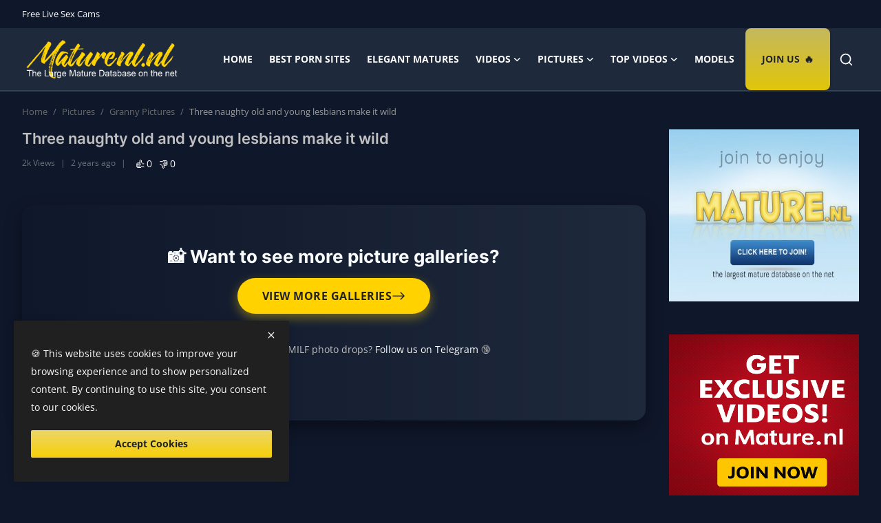

--- FILE ---
content_type: text/html; charset=UTF-8
request_url: https://maturenl.nl/three-naughty-old-and-young-lesbians-make-it-wild
body_size: 21328
content:
<!DOCTYPE html>
<html lang="en" >
<head>
<meta charset="utf-8">
<meta http-equiv="X-UA-Compatible" content="IE=edge">
<meta name="viewport" content="width=device-width, initial-scale=1">
    <!-- Default page -->
<title>Three naughty old and young lesbians make it wild - Maturenl.nl</title>
<meta name="description" content="Three naughty old and young lesbians make it wild – Watch this exclusive mature video on Maturenl.nl. Enjoy free HD scenes, daily updates, and trending amateur content."/>
<meta name="keywords" content="mature, amateur, porn, milf, videos, sex, tube, maturenl.nl"/>
<meta name="author" content="MatureNL Affiliate Network">
<meta name="publisher" content="MatureNL.nl">
<meta name="copyright" content="© 2025 MatureNL.nl - Affiliate Partner of Mature.nl">
<meta name="robots" content="index,follow">
<meta property="og:locale" content="en-US"/>
<meta property="og:site_name" content="Maturenl.nl"/>
<meta name="X-CSRF-TOKEN" content="b1abe480184ef7609823497effc91cc6">    <meta property="og:type" content="article"/>
    <meta property="og:title" content="Three naughty old and young lesbians make it wild"/>
    <meta property="og:description" content=""/>
    <meta property="og:url" content="https://maturenl.nl/three-naughty-old-and-young-lesbians-make-it-wild"/>
    <meta property="og:image" content="https://maturenl.nl/uploads/images/2022/11/image_380x570_636b5a43d86b7.jpg"/>
    <meta property="og:image:width" content="750"/>
    <meta property="og:image:height" content="422"/>
    <meta property="article:author" content="Mature.nl"/>
    <meta property="fb:app_id" content=""/>
        <meta property="article:published_time" content="2023-06-01 00:02:45"/>
    <meta property="article:modified_time" content="2025-10-21 16:50:22"/>
    <meta name="twitter:card" content="summary_large_image"/>
    <meta name="twitter:site" content="@Maturenl.nl"/>
    <meta name="twitter:creator" content="@Mature.nl"/>
    <meta name="twitter:title" content="Three naughty old and young lesbians make it wild"/>
    <meta name="twitter:description" content=""/>
    <meta name="twitter:image" content="https://maturenl.nl/uploads/images/2022/11/image_380x570_636b5a43d86b7.jpg"/>
<link rel="shortcut icon" type="image/png" href="https://maturenl.nl/uploads/logo/favicon_68f8e739ea4c05-66745003.png"/>
    <link rel="canonical" href="https://maturenl.nl/three-naughty-old-and-young-lesbians-make-it-wild"/>
<link rel="alternate" href="https://maturenl.nl/three-naughty-old-and-young-lesbians-make-it-wild" hreflang="en-US"/>
<style>@font-face {font-family: 'Inter'; font-style: normal; font-weight: 400; font-display: swap; src: url('https://maturenl.nl/assets/fonts/inter/inter-400.woff2') format('woff2'), url('https://maturenl.nl/assets/fonts/inter/inter-400.woff') format('woff')}  @font-face {font-family: 'Inter'; font-style: normal; font-weight: 600; font-display: swap; src: url('https://maturenl.nl/assets/fonts/inter/inter-600.woff2') format('woff2'), url('https://maturenl.nl/assets/fonts/inter/inter-600.woff') format('woff')}  @font-face {font-family: 'Inter'; font-style: normal; font-weight: 700; font-display: swap; src: url('https://maturenl.nl/assets/fonts/inter/inter-700.woff2') format('woff2'), url('https://maturenl.nl/assets/fonts/inter/inter-700.woff') format('woff')}</style>
<style>@font-face {font-family: 'Open Sans'; font-style: normal; font-weight: 400; font-display: swap; src: url('https://maturenl.nl/assets/fonts/open-sans/open-sans-400.woff2') format('woff2'), url('https://maturenl.nl/assets/fonts/open-sans/open-sans-400.woff') format('woff')}  @font-face {font-family: 'Open Sans'; font-style: normal; font-weight: 600; font-display: swap; src: url('https://maturenl.nl/assets/fonts/open-sans/open-sans-600.woff2') format('woff2'), url('https://maturenl.nl/assets/fonts/open-sans/open-sans-600.woff') format('woff')}  @font-face {font-family: 'Open Sans'; font-style: normal; font-weight: 700; font-display: swap; src: url('https://maturenl.nl/assets/fonts/open-sans/open-sans-700.woff2') format('woff2'), url('https://maturenl.nl/assets/fonts/open-sans/open-sans-700.woff') format('woff')}</style>
<link href="https://maturenl.nl/assets/vendor/bootstrap/css/bootstrap.min.css" rel="stylesheet">
<link href="https://maturenl.nl/assets/themes/magazine/css/style-2.4.1.min.css" rel="stylesheet">
<link href="https://maturenl.nl/assets/themes/magazine/css/custom.css?v=1761369493" rel="stylesheet">
<style>:root {--vr-font-primary:  "Open Sans", Helvetica, sans-serif;--vr-font-secondary:  "Inter", sans-serif;;--vr-font-tertiary:  Verdana, Helvetica, sans-serif;--vr-theme-color: #1d769b;--vr-block-color: #0e162a;--vr-mega-menu-color: #f9f9f9;} .section-videos .video-large .image {height: 100% !important;}
.bn-ds-1{width: 728px; height: 90px;}.bn-mb-1{width: 300px; height: 250px;}.bn-ds-2{width: 300px; height: 250px;}.bn-mb-2{width: 300px; height: 250px;}.bn-ds-3{width: 300px; height: 250px;}.bn-mb-3{width: 300px; height: 250px;}.bn-ds-4{width: 950px; height: 200px;}.bn-mb-4{width: 300px; height: 250px;}.modal-newsletter .image {background-image: url('https://maturenl.nl/assets/img/newsletter.webp');}</style>
<script>var VrConfig = {baseURL: 'https://maturenl.nl', csrfTokenName: 'csrf_token', sysLangId: '1', authCheck: 0, rtl: false, isRecaptchaEnabled: '0', categorySliderIds: [], textOk: "OK", textYes: "Yes", textCancel: "Cancel", textCorrectAnswer: "Correct Answer", textWrongAnswer: "Wrong Answer"};</script>
<style>
/* 🔹 POST TEXT STYLING */
.post-text {
  font-family: "Inter", "Roboto", sans-serif;
  color: #ddd;
  line-height: 1.7;
  font-size: 1.05rem;
  margin-top: 1rem;
  background: rgba(255, 255, 255, 0.02);
  border-radius: 12px;
  padding: 1.5rem 2rem;
  box-shadow: 0 0 15px rgba(0, 0, 0, 0.25);
  transition: background 0.3s ease;
}
.post-text:hover {
  background: rgba(255, 255, 255, 0.05);
}

/* 🔹 Headings */
.post-text h2,
.post-text h3 {
  font-weight: 700;
  color: #f7d00a; /* aranysárga kiemelés */
  margin-top: 1.5rem;
  margin-bottom: 0.75rem;
  line-height: 1.4;
}
.post-text h2 {
  font-size: 1.6rem;
  border-bottom: 2px solid rgba(247, 208, 10, 0.2);
  padding-bottom: 0.4rem;
}
.post-text h3 {
  font-size: 1.3rem;
  color: #ffe470;
}

/* 🔹 Paragraphs */
.post-text p {
  margin-bottom: 1.2rem;
  color: #e0e0e0;
  text-align: justify;
}
.post-text p:first-of-type {
  font-size: 1.1rem;
  color: #fff;
}

/* 🔹 Lists */
.post-text ul {
  margin: 1.2rem 0 1.5rem 1.2rem;
  padding: 0;
  list-style: none;
}
.post-text ul li {
  margin-bottom: 0.75rem;
  position: relative;
  padding-left: 1.5rem;
  color: #ccc;
  line-height: 1.6;
}
.post-text ul li::before {
  content: "🔥";
  position: absolute;
  left: 0;
  top: 2px;
  font-size: 1rem;
}

/* 🔹 Strong highlight */
.post-text strong {
  color: #fff;
  font-weight: 600;
}

/* 🔹 Responsive typography */
@media (max-width: 768px) {
  .post-text {
    padding: 1.2rem;
    font-size: 1rem;
  }
  .post-text h2 {
    font-size: 1.4rem;
  }
  .post-text h3 {
    font-size: 1.15rem;
  }
}
#footer .footer-inner {
    padding-bottom: 10px;
}
.disclaimer {
text-align: center;
padding-top: 2rem;
}
#postWrapper.expanded #postText {
    max-height: 3000px!important;
}
</style><!-- Google tag (gtag.js) -->
<script async src="https://www.googletagmanager.com/gtag/js?id=G-15CZH2BRLX"></script>
<script>
  window.dataLayer = window.dataLayer || [];
  function gtag(){dataLayer.push(arguments);}
  gtag('js', new Date());

  gtag('config', 'G-15CZH2BRLX');
</script></head>
<body class="magazine dark-mode ">
<div id="nav-top" class="d-flex align-items-center">
<div class="container-xl d-flex justify-content-center justify-content-between">
<div class="d-flex align-items-center">
<ul class="navbar-nav flex-row top-left">
        <li class="nav-item">
            <a href="https://track.adstatmanager.com/adtracker/click/7?source=maturenl_nl_header_waxicams"
               target="_blank"
               rel="nofollow sponsored"               class="nav-link">
                Free Live Sex Cams            </a>
        </li>
</ul>
</div>
<div class="d-flex align-items-center">
<ul class="navbar-nav flex-row flex-wrap ms-md-auto align-items-center">
<li class="nav-item display-flex align-items-center m0">
<form action="https://maturenl.nl/switch-dark-mode" method="post">
<input type="hidden" name="csrf_token" value="b1abe480184ef7609823497effc91cc6"><input type="hidden" name="back_url" value="https://maturenl.nl/three-naughty-old-and-young-lesbians-make-it-wild">
<!--<button type="submit" name="theme_mode" value="light" class="btn-switch-mode" aria-label="switch-mode">
<svg xmlns="http://www.w3.org/2000/svg" width="16" height="16" fill="currentColor" viewBox="0 0 16 16">
<path d="M8 12a4 4 0 1 0 0-8 4 4 0 0 0 0 8zM8 0a.5.5 0 0 1 .5.5v2a.5.5 0 0 1-1 0v-2A.5.5 0 0 1 8 0zm0 13a.5.5 0 0 1 .5.5v2a.5.5 0 0 1-1 0v-2A.5.5 0 0 1 8 13zm8-5a.5.5 0 0 1-.5.5h-2a.5.5 0 0 1 0-1h2a.5.5 0 0 1 .5.5zM3 8a.5.5 0 0 1-.5.5h-2a.5.5 0 0 1 0-1h2A.5.5 0 0 1 3 8zm10.657-5.657a.5.5 0 0 1 0 .707l-1.414 1.415a.5.5 0 1 1-.707-.708l1.414-1.414a.5.5 0 0 1 .707 0zm-9.193 9.193a.5.5 0 0 1 0 .707L3.05 13.657a.5.5 0 0 1-.707-.707l1.414-1.414a.5.5 0 0 1 .707 0zm9.193 2.121a.5.5 0 0 1-.707 0l-1.414-1.414a.5.5 0 0 1 .707-.707l1.414 1.414a.5.5 0 0 1 0 .707zM4.464 4.465a.5.5 0 0 1-.707 0L2.343 3.05a.5.5 0 1 1 .707-.707l1.414 1.414a.5.5 0 0 1 0 .708z"/>
</svg>
</button>
-->
</form>
</li>
</ul>
</div>
</div>
</div>
<header id="header" >
<div class="navbar navbar-expand-md nav-main">
<nav class="container-xl">
<a href="https://maturenl.nl" class="navbar-brand p-0">
<img src="https://maturenl.nl/uploads/logo/logo_68f8e739ea2e01-86320105.png" alt="logo" class="logo" width="250" height="56">
</a>
<div class="collapse navbar-collapse">
<ul class="navbar-nav navbar-left display-flex align-items-center">
<li class="nav-item">
<a href="https://maturenl.nl" class="nav-link">Home</a>
</li>
        <li class="nav-item">
            <a href="https://famouspornsites.com/"
               target="_blank"
                              class="nav-link">
                Best Porn Sites            </a>
        </li>
        <li class="nav-item">
            <a href="https://elegantmatures.com"
               target="_blank"
                              class="nav-link">
                Elegant Matures            </a>
        </li>
<li class="nav-item nav-item-category nav-item-category-1" data-category-id="1">
<a href="https://maturenl.nl/videos" class="nav-link" data-toggle="dropdown" role="button" aria-expanded="false">Videos<i class="icon-arrow-down"></i></a>
</li>
<li class="nav-item nav-item-category nav-item-category-2" data-category-id="2">
<a href="https://maturenl.nl/pictures" class="nav-link" data-toggle="dropdown" role="button" aria-expanded="false">Pictures<i class="icon-arrow-down"></i></a>
</li>
<li class="nav-item dropdown">
<a class="nav-link" href="#">Top Videos<i class="icon-arrow-down"></i></a>
<ul class="dropdown-menu nav-dropdown-menu">
<li><a href="/best-today" class="dropdown-item">Today’s Best</a></li>
<li><a href="/best-week" class="dropdown-item">Best of the Week</a></li>
</ul>
</li>

<li class="nav-item  ">
    <a href="https://maturenlpassion.com/models" 
       class="nav-link join "
       >
       Models    </a>
</li>

<li class="nav-item  highlight-menu">
    <a href="https://track.adstatmanager.com/adtracker/click/62?source=maturenl_nl_join_header" 
       class="nav-link join text-white"
       rel="nofollow sponsored" target="_blank">
       Join Us    </a>
</li>
</ul>
<hr class="d-md-none text-white-50">
<ul class="navbar-nav navbar-right flex-row flex-wrap align-items-center ms-md-auto">
<li class="nav-item col-6 col-lg-auto position-relative">
<button type="button" class="btn-link nav-link py-2 px-0 px-lg-2 search-icon display-flex align-items-center" aria-label="search">
<svg xmlns="http://www.w3.org/2000/svg" width="21" height="21" viewBox="0 0 24 24" fill="none" stroke="currentColor" stroke-width="2" stroke-linecap="round" stroke-linejoin="round">
<circle cx="11" cy="11" r="8"></circle>
<line x1="21" y1="21" x2="16.65" y2="16.65"></line>
</svg>
</button>
<div class="search-form">
<form action="https://maturenl.nl/search" method="get" id="search_validate">
<input type="text" name="q" maxlength="300" pattern=".*\S+.*" class="form-control form-input" placeholder="Search..."  required>
<button class="btn btn-custom" aria-label="search">
<svg xmlns="http://www.w3.org/2000/svg" width="20" height="20" viewBox="0 0 24 24" fill="none" stroke="currentColor" stroke-width="2" stroke-linecap="round" stroke-linejoin="round">
<circle cx="11" cy="11" r="8"></circle>
<line x1="21" y1="21" x2="16.65" y2="16.65"></line>
</svg>
</button>
</form>
</div>
</li>
</ul>
</div>
</nav>
</div>

<div class="container-xl">
<div class="mega-menu-container">
<div class="mega-menu mega-menu-1 shadow-sm" data-category-id="1">
<div class="container-fluid">
<div class="row">
<div class="col-3 menu-left vr-scrollbar">
<a href="https://maturenl.nl/videos" data-category-filter="all" class="link-sub-category link-sub-category-all active">All</a>
<a href="https://maturenl.nl/videos/milf" data-category-filter="3" class="link-sub-category">MILF Videos</a>
<a href="https://maturenl.nl/videos/granny" data-category-filter="4" class="link-sub-category">Granny Videos</a>
<a href="https://maturenl.nl/videos/amateur-mature-videos" data-category-filter="5" class="link-sub-category">Amateur Mature Videos</a>
<a href="https://maturenl.nl/videos/mature-lesbian-videos" data-category-filter="6" class="link-sub-category">Mature Lesbian Videos</a>
<a href="https://maturenl.nl/videos/mature-anal-videos" data-category-filter="7" class="link-sub-category">Mature Anal Videos</a>
<a href="https://maturenl.nl/videos/mature-blowjob-videos" data-category-filter="8" class="link-sub-category">Mature Blowjob Videos</a>
<a href="https://maturenl.nl/videos/outdoor-mature-videos" data-category-filter="9" class="link-sub-category">Outdoor Mature Videos</a>
<a href="https://maturenl.nl/videos/mature-couple-videos" data-category-filter="10" class="link-sub-category">Mature Couple Videos</a>
<a href="https://maturenl.nl/videos/mature-solo-videos" data-category-filter="11" class="link-sub-category">Mature Solo Videos</a>
<a href="https://maturenl.nl/videos/mature-threesome-videos" data-category-filter="12" class="link-sub-category">Mature Threesome Videos</a>
</div>
<div class="col-12 menu-right">
<div class="menu-category-items filter-all active">
<div class="container-fluid">
<div class="row">
<div class="col-sm-2 menu-post-item width25">
<div class="image">
<a href="https://maturenl.nl/big-busty-housewife-loves-to-get-her-mature-pussy-fucked">
<img src="[data-uri]" data-src="https://maturenl.nl/uploads/images/2025/07/image_380x226_687c9fb67397d.jpg" alt="Big &amp; Busty Housewife loves to get her mature pussy fucked!" class="img-fluid lazyload" width="232" height="140"/>
<span class="media-icon media-icon-sm"><svg xmlns="http://www.w3.org/2000/svg" width="16" height="16" fill="#ececec" viewBox="0 0 16 16"><path d="M8 15A7 7 0 1 1 8 1a7 7 0 0 1 0 14zm0 1A8 8 0 1 0 8 0a8 8 0 0 0 0 16z"/><path d="M6.271 5.055a.5.5 0 0 1 .52.038l3.5 2.5a.5.5 0 0 1 0 .814l-3.5 2.5A.5.5 0 0 1 6 10.5v-5a.5.5 0 0 1 .271-.445z"/></svg></span></a>
</div>
<h3 class="title"><a href="https://maturenl.nl/big-busty-housewife-loves-to-get-her-mature-pussy-fucked">Big &amp; Busty Housewife loves to get her mature...</a></h3>
<p class="small-post-meta">    <span>4 hours ago</span>
    <span class="m-r-0"><i class="icon-eye"></i>&nbsp;2.1k</span>
</p>
</div>
<div class="col-sm-2 menu-post-item width25">
<div class="image">
<a href="https://maturenl.nl/maira-is-a-54-year-old-anal-loving-cougar-and-only-wants-a-big-hard-black-cock-in-her-ass">
<img src="[data-uri]" data-src="https://maturenl.nl/uploads/images/2025/07/image_380x226_68748a9132877.jpg" alt="Maira is a 54 year old anal loving cougar and only wants a big hard black cock in her ass" class="img-fluid lazyload" width="232" height="140"/>
<span class="media-icon media-icon-sm"><svg xmlns="http://www.w3.org/2000/svg" width="16" height="16" fill="#ececec" viewBox="0 0 16 16"><path d="M8 15A7 7 0 1 1 8 1a7 7 0 0 1 0 14zm0 1A8 8 0 1 0 8 0a8 8 0 0 0 0 16z"/><path d="M6.271 5.055a.5.5 0 0 1 .52.038l3.5 2.5a.5.5 0 0 1 0 .814l-3.5 2.5A.5.5 0 0 1 6 10.5v-5a.5.5 0 0 1 .271-.445z"/></svg></span></a>
</div>
<h3 class="title"><a href="https://maturenl.nl/maira-is-a-54-year-old-anal-loving-cougar-and-only-wants-a-big-hard-black-cock-in-her-ass">Maira is a 54 year old anal loving cougar and...</a></h3>
<p class="small-post-meta">    <span>16 hours ago</span>
    <span class="m-r-0"><i class="icon-eye"></i>&nbsp;2.5k</span>
</p>
</div>
<div class="col-sm-2 menu-post-item width25">
<div class="image">
<a href="https://maturenl.nl/rianna-is-a51-year-old-milf-that-has-a-footfetish-and-it-makes-her-wet-every-time-she-gets-into-it">
<img src="[data-uri]" data-src="https://maturenl.nl/uploads/images/2025/07/image_380x226_68748a92ae385.jpg" alt="Rianna is a51 year old MILF that has a footfetish and it makes her wet every time she gets into it" class="img-fluid lazyload" width="232" height="140"/>
<span class="media-icon media-icon-sm"><svg xmlns="http://www.w3.org/2000/svg" width="16" height="16" fill="#ececec" viewBox="0 0 16 16"><path d="M8 15A7 7 0 1 1 8 1a7 7 0 0 1 0 14zm0 1A8 8 0 1 0 8 0a8 8 0 0 0 0 16z"/><path d="M6.271 5.055a.5.5 0 0 1 .52.038l3.5 2.5a.5.5 0 0 1 0 .814l-3.5 2.5A.5.5 0 0 1 6 10.5v-5a.5.5 0 0 1 .271-.445z"/></svg></span></a>
</div>
<h3 class="title"><a href="https://maturenl.nl/rianna-is-a51-year-old-milf-that-has-a-footfetish-and-it-makes-her-wet-every-time-she-gets-into-it">Rianna is a51 year old MILF that has a footfe...</a></h3>
<p class="small-post-meta">    <span>Yesterday</span>
    <span class="m-r-0"><i class="icon-eye"></i>&nbsp;2.2k</span>
</p>
</div>
<div class="col-sm-2 menu-post-item width25">
<div class="image">
<a href="https://maturenl.nl/hot-stepmom-kaz-b-catches-her-stepson-jerking-off-on-her-and-now-she-wants-the-whole-package">
<img src="[data-uri]" data-src="https://maturenl.nl/uploads/images/2025/07/image_380x226_68748a8fa1f76.jpg" alt="Hot Stepmom Kaz B. catches her stepson jerking off on her and now she wants the whole package" class="img-fluid lazyload" width="232" height="140"/>
<span class="media-icon media-icon-sm"><svg xmlns="http://www.w3.org/2000/svg" width="16" height="16" fill="#ececec" viewBox="0 0 16 16"><path d="M8 15A7 7 0 1 1 8 1a7 7 0 0 1 0 14zm0 1A8 8 0 1 0 8 0a8 8 0 0 0 0 16z"/><path d="M6.271 5.055a.5.5 0 0 1 .52.038l3.5 2.5a.5.5 0 0 1 0 .814l-3.5 2.5A.5.5 0 0 1 6 10.5v-5a.5.5 0 0 1 .271-.445z"/></svg></span></a>
</div>
<h3 class="title"><a href="https://maturenl.nl/hot-stepmom-kaz-b-catches-her-stepson-jerking-off-on-her-and-now-she-wants-the-whole-package">Hot Stepmom Kaz B. catches her stepson jerkin...</a></h3>
<p class="small-post-meta">    <span>Yesterday</span>
    <span class="m-r-0"><i class="icon-eye"></i>&nbsp;1.6k</span>
</p>
</div>
</div>
</div>
</div>
<div class="menu-category-items filter-3">
<div class="container-fluid">
<div class="row">
<div class="col-sm-2 menu-post-item width25">
<div class="image">
<a href="https://maturenl.nl/rianna-is-a51-year-old-milf-that-has-a-footfetish-and-it-makes-her-wet-every-time-she-gets-into-it">
<img src="[data-uri]" data-src="https://maturenl.nl/uploads/images/2025/07/image_380x226_68748a92ae385.jpg" alt="Rianna is a51 year old MILF that has a footfetish and it makes her wet every time she gets into it" class="img-fluid lazyload" width="232" height="140"/>
<span class="media-icon media-icon-sm"><svg xmlns="http://www.w3.org/2000/svg" width="16" height="16" fill="#ececec" viewBox="0 0 16 16"><path d="M8 15A7 7 0 1 1 8 1a7 7 0 0 1 0 14zm0 1A8 8 0 1 0 8 0a8 8 0 0 0 0 16z"/><path d="M6.271 5.055a.5.5 0 0 1 .52.038l3.5 2.5a.5.5 0 0 1 0 .814l-3.5 2.5A.5.5 0 0 1 6 10.5v-5a.5.5 0 0 1 .271-.445z"/></svg></span></a>
</div>
<h3 class="title"><a href="https://maturenl.nl/rianna-is-a51-year-old-milf-that-has-a-footfetish-and-it-makes-her-wet-every-time-she-gets-into-it">Rianna is a51 year old MILF that has a footfe...</a></h3>
<p class="small-post-meta">    <span>Yesterday</span>
    <span class="m-r-0"><i class="icon-eye"></i>&nbsp;2.2k</span>
</p>
</div>
<div class="col-sm-2 menu-post-item width25">
<div class="image">
<a href="https://maturenl.nl/hot-stepmom-kaz-b-catches-her-stepson-jerking-off-on-her-and-now-she-wants-the-whole-package">
<img src="[data-uri]" data-src="https://maturenl.nl/uploads/images/2025/07/image_380x226_68748a8fa1f76.jpg" alt="Hot Stepmom Kaz B. catches her stepson jerking off on her and now she wants the whole package" class="img-fluid lazyload" width="232" height="140"/>
<span class="media-icon media-icon-sm"><svg xmlns="http://www.w3.org/2000/svg" width="16" height="16" fill="#ececec" viewBox="0 0 16 16"><path d="M8 15A7 7 0 1 1 8 1a7 7 0 0 1 0 14zm0 1A8 8 0 1 0 8 0a8 8 0 0 0 0 16z"/><path d="M6.271 5.055a.5.5 0 0 1 .52.038l3.5 2.5a.5.5 0 0 1 0 .814l-3.5 2.5A.5.5 0 0 1 6 10.5v-5a.5.5 0 0 1 .271-.445z"/></svg></span></a>
</div>
<h3 class="title"><a href="https://maturenl.nl/hot-stepmom-kaz-b-catches-her-stepson-jerking-off-on-her-and-now-she-wants-the-whole-package">Hot Stepmom Kaz B. catches her stepson jerkin...</a></h3>
<p class="small-post-meta">    <span>Yesterday</span>
    <span class="m-r-0"><i class="icon-eye"></i>&nbsp;1.6k</span>
</p>
</div>
<div class="col-sm-2 menu-post-item width25">
<div class="image">
<a href="https://maturenl.nl/i-love-eating-my-47-year-old-stepmom-sissys-hairy-pussy-on-the-sofa-at-home-in-the-afternoon">
<img src="[data-uri]" data-src="https://maturenl.nl/uploads/images/2025/07/image_380x226_68748a8e19f34.jpg" alt="I love eating my 47 year old stepmom Sissy&#039;s hairy pussy on the sofa at home in the afternoon" class="img-fluid lazyload" width="232" height="140"/>
<span class="media-icon media-icon-sm"><svg xmlns="http://www.w3.org/2000/svg" width="16" height="16" fill="#ececec" viewBox="0 0 16 16"><path d="M8 15A7 7 0 1 1 8 1a7 7 0 0 1 0 14zm0 1A8 8 0 1 0 8 0a8 8 0 0 0 0 16z"/><path d="M6.271 5.055a.5.5 0 0 1 .52.038l3.5 2.5a.5.5 0 0 1 0 .814l-3.5 2.5A.5.5 0 0 1 6 10.5v-5a.5.5 0 0 1 .271-.445z"/></svg></span></a>
</div>
<h3 class="title"><a href="https://maturenl.nl/i-love-eating-my-47-year-old-stepmom-sissys-hairy-pussy-on-the-sofa-at-home-in-the-afternoon">I love eating my 47 year old stepmom Sissy&#039;s ...</a></h3>
<p class="small-post-meta">    <span>Yesterday</span>
    <span class="m-r-0"><i class="icon-eye"></i>&nbsp;1.7k</span>
</p>
</div>
<div class="col-sm-2 menu-post-item width25">
<div class="image">
<a href="https://maturenl.nl/having-my-big-natural-breasted-stepmom-nunu-nana-sit-on-my-face-is-the-best-fetish-ever">
<img src="[data-uri]" data-src="https://maturenl.nl/uploads/images/2025/07/image_380x226_68748a8c62091.jpg" alt="Having my big natural breasted stepmom Nunu Nana sit on my face is the best fetish ever!" class="img-fluid lazyload" width="232" height="140"/>
<span class="media-icon media-icon-sm"><svg xmlns="http://www.w3.org/2000/svg" width="16" height="16" fill="#ececec" viewBox="0 0 16 16"><path d="M8 15A7 7 0 1 1 8 1a7 7 0 0 1 0 14zm0 1A8 8 0 1 0 8 0a8 8 0 0 0 0 16z"/><path d="M6.271 5.055a.5.5 0 0 1 .52.038l3.5 2.5a.5.5 0 0 1 0 .814l-3.5 2.5A.5.5 0 0 1 6 10.5v-5a.5.5 0 0 1 .271-.445z"/></svg></span></a>
</div>
<h3 class="title"><a href="https://maturenl.nl/having-my-big-natural-breasted-stepmom-nunu-nana-sit-on-my-face-is-the-best-fetish-ever">Having my big natural breasted stepmom Nunu N...</a></h3>
<p class="small-post-meta">    <span>3 days ago</span>
    <span class="m-r-0"><i class="icon-eye"></i>&nbsp;2.5k</span>
</p>
</div>
</div>
</div>
</div>
<div class="menu-category-items filter-4">
<div class="container-fluid">
<div class="row">
<div class="col-sm-2 menu-post-item width25">
<div class="image">
<a href="https://maturenl.nl/big-busty-housewife-loves-to-get-her-mature-pussy-fucked">
<img src="[data-uri]" data-src="https://maturenl.nl/uploads/images/2025/07/image_380x226_687c9fb67397d.jpg" alt="Big &amp; Busty Housewife loves to get her mature pussy fucked!" class="img-fluid lazyload" width="232" height="140"/>
<span class="media-icon media-icon-sm"><svg xmlns="http://www.w3.org/2000/svg" width="16" height="16" fill="#ececec" viewBox="0 0 16 16"><path d="M8 15A7 7 0 1 1 8 1a7 7 0 0 1 0 14zm0 1A8 8 0 1 0 8 0a8 8 0 0 0 0 16z"/><path d="M6.271 5.055a.5.5 0 0 1 .52.038l3.5 2.5a.5.5 0 0 1 0 .814l-3.5 2.5A.5.5 0 0 1 6 10.5v-5a.5.5 0 0 1 .271-.445z"/></svg></span></a>
</div>
<h3 class="title"><a href="https://maturenl.nl/big-busty-housewife-loves-to-get-her-mature-pussy-fucked">Big &amp; Busty Housewife loves to get her mature...</a></h3>
<p class="small-post-meta">    <span>4 hours ago</span>
    <span class="m-r-0"><i class="icon-eye"></i>&nbsp;2.1k</span>
</p>
</div>
<div class="col-sm-2 menu-post-item width25">
<div class="image">
<a href="https://maturenl.nl/maira-is-a-54-year-old-anal-loving-cougar-and-only-wants-a-big-hard-black-cock-in-her-ass">
<img src="[data-uri]" data-src="https://maturenl.nl/uploads/images/2025/07/image_380x226_68748a9132877.jpg" alt="Maira is a 54 year old anal loving cougar and only wants a big hard black cock in her ass" class="img-fluid lazyload" width="232" height="140"/>
<span class="media-icon media-icon-sm"><svg xmlns="http://www.w3.org/2000/svg" width="16" height="16" fill="#ececec" viewBox="0 0 16 16"><path d="M8 15A7 7 0 1 1 8 1a7 7 0 0 1 0 14zm0 1A8 8 0 1 0 8 0a8 8 0 0 0 0 16z"/><path d="M6.271 5.055a.5.5 0 0 1 .52.038l3.5 2.5a.5.5 0 0 1 0 .814l-3.5 2.5A.5.5 0 0 1 6 10.5v-5a.5.5 0 0 1 .271-.445z"/></svg></span></a>
</div>
<h3 class="title"><a href="https://maturenl.nl/maira-is-a-54-year-old-anal-loving-cougar-and-only-wants-a-big-hard-black-cock-in-her-ass">Maira is a 54 year old anal loving cougar and...</a></h3>
<p class="small-post-meta">    <span>16 hours ago</span>
    <span class="m-r-0"><i class="icon-eye"></i>&nbsp;2.5k</span>
</p>
</div>
<div class="col-sm-2 menu-post-item width25">
<div class="image">
<a href="https://maturenl.nl/masturbating-57-year-old-australian-grandma-jacqueline-needs-a-climax-for-her-hairy-wet-pussy">
<img src="[data-uri]" data-src="https://maturenl.nl/uploads/images/2025/07/image_380x226_68748a8b07f35.jpg" alt="Masturbating 57 year old Australian grandma Jacqueline needs a climax for her hairy wet pussy!" class="img-fluid lazyload" width="232" height="140"/>
<span class="media-icon media-icon-sm"><svg xmlns="http://www.w3.org/2000/svg" width="16" height="16" fill="#ececec" viewBox="0 0 16 16"><path d="M8 15A7 7 0 1 1 8 1a7 7 0 0 1 0 14zm0 1A8 8 0 1 0 8 0a8 8 0 0 0 0 16z"/><path d="M6.271 5.055a.5.5 0 0 1 .52.038l3.5 2.5a.5.5 0 0 1 0 .814l-3.5 2.5A.5.5 0 0 1 6 10.5v-5a.5.5 0 0 1 .271-.445z"/></svg></span></a>
</div>
<h3 class="title"><a href="https://maturenl.nl/masturbating-57-year-old-australian-grandma-jacqueline-needs-a-climax-for-her-hairy-wet-pussy">Masturbating 57 year old Australian grandma J...</a></h3>
<p class="small-post-meta">    <span>Yesterday</span>
    <span class="m-r-0"><i class="icon-eye"></i>&nbsp;1.6k</span>
</p>
</div>
<div class="col-sm-2 menu-post-item width25">
<div class="image">
<a href="https://maturenl.nl/nasty-56-year-old-granny-rosalia-loves-to-get-filthy-when-a-big-cock-is-coming-for-her">
<img src="[data-uri]" data-src="https://maturenl.nl/uploads/images/2025/07/image_380x226_68748a8638a59.jpg" alt="Nasty 56 year old granny Rosalia loves to get filthy when a big cock is coming for her" class="img-fluid lazyload" width="232" height="140"/>
<span class="media-icon media-icon-sm"><svg xmlns="http://www.w3.org/2000/svg" width="16" height="16" fill="#ececec" viewBox="0 0 16 16"><path d="M8 15A7 7 0 1 1 8 1a7 7 0 0 1 0 14zm0 1A8 8 0 1 0 8 0a8 8 0 0 0 0 16z"/><path d="M6.271 5.055a.5.5 0 0 1 .52.038l3.5 2.5a.5.5 0 0 1 0 .814l-3.5 2.5A.5.5 0 0 1 6 10.5v-5a.5.5 0 0 1 .271-.445z"/></svg></span></a>
</div>
<h3 class="title"><a href="https://maturenl.nl/nasty-56-year-old-granny-rosalia-loves-to-get-filthy-when-a-big-cock-is-coming-for-her">Nasty 56 year old granny Rosalia loves to get...</a></h3>
<p class="small-post-meta">    <span>5 days ago</span>
    <span class="m-r-0"><i class="icon-eye"></i>&nbsp;2.1k</span>
</p>
</div>
</div>
</div>
</div>
<div class="menu-category-items filter-5">
<div class="container-fluid">
<div class="row">
<div class="col-sm-2 menu-post-item width25">
<div class="image">
<a href="https://maturenl.nl/unshaved-german-51-year-old-housewife-susen-starts-masturbating-during-our-naughty-interview">
<img src="[data-uri]" data-src="https://maturenl.nl/uploads/images/2025/02/image_380x226_67a1f61d19ee4.jpg" alt="Unshaved German 51 year old housewife Susen starts masturbating during our naughty interview" class="img-fluid lazyload" width="232" height="140"/>
<span class="media-icon media-icon-sm"><svg xmlns="http://www.w3.org/2000/svg" width="16" height="16" fill="#ececec" viewBox="0 0 16 16"><path d="M8 15A7 7 0 1 1 8 1a7 7 0 0 1 0 14zm0 1A8 8 0 1 0 8 0a8 8 0 0 0 0 16z"/><path d="M6.271 5.055a.5.5 0 0 1 .52.038l3.5 2.5a.5.5 0 0 1 0 .814l-3.5 2.5A.5.5 0 0 1 6 10.5v-5a.5.5 0 0 1 .271-.445z"/></svg></span></a>
</div>
<h3 class="title"><a href="https://maturenl.nl/unshaved-german-51-year-old-housewife-susen-starts-masturbating-during-our-naughty-interview">Unshaved German 51 year old housewife Susen s...</a></h3>
<p class="small-post-meta">    <span>3 months ago</span>
    <span class="m-r-0"><i class="icon-eye"></i>&nbsp;2.1k</span>
</p>
</div>
<div class="col-sm-2 menu-post-item width25">
<div class="image">
<a href="https://maturenl.nl/irmgard-is-a-german-cougar-gynecologist-who-takes-her-expertise-on-herself-to-get-an-orgasm">
<img src="[data-uri]" data-src="https://maturenl.nl/uploads/images/2024/11/image_380x226_673f102fb33b5.jpg" alt="Irmgard is a German cougar gynecologist who takes her expertise on herself to get an orgasm" class="img-fluid lazyload" width="232" height="140"/>
<span class="media-icon media-icon-sm"><svg xmlns="http://www.w3.org/2000/svg" width="16" height="16" fill="#ececec" viewBox="0 0 16 16"><path d="M8 15A7 7 0 1 1 8 1a7 7 0 0 1 0 14zm0 1A8 8 0 1 0 8 0a8 8 0 0 0 0 16z"/><path d="M6.271 5.055a.5.5 0 0 1 .52.038l3.5 2.5a.5.5 0 0 1 0 .814l-3.5 2.5A.5.5 0 0 1 6 10.5v-5a.5.5 0 0 1 .271-.445z"/></svg></span></a>
</div>
<h3 class="title"><a href="https://maturenl.nl/irmgard-is-a-german-cougar-gynecologist-who-takes-her-expertise-on-herself-to-get-an-orgasm">Irmgard is a German cougar gynecologist who t...</a></h3>
<p class="small-post-meta">    <span>5 months ago</span>
    <span class="m-r-0"><i class="icon-eye"></i>&nbsp;2.2k</span>
</p>
</div>
<div class="col-sm-2 menu-post-item width25">
<div class="image">
<a href="https://maturenl.nl/handyman-do-you-want-to-fuck-49-year-old-german-housewife-jenny-in-her-backyard-her-husbands-gone">
<img src="[data-uri]" data-src="https://maturenl.nl/uploads/images/2024/11/image_380x226_673f102f6f152.jpg" alt="Handyman, do you want to fuck 49 year old German housewife Jenny in her backyard? Her husband&#039;s gone" class="img-fluid lazyload" width="232" height="140"/>
<span class="media-icon media-icon-sm"><svg xmlns="http://www.w3.org/2000/svg" width="16" height="16" fill="#ececec" viewBox="0 0 16 16"><path d="M8 15A7 7 0 1 1 8 1a7 7 0 0 1 0 14zm0 1A8 8 0 1 0 8 0a8 8 0 0 0 0 16z"/><path d="M6.271 5.055a.5.5 0 0 1 .52.038l3.5 2.5a.5.5 0 0 1 0 .814l-3.5 2.5A.5.5 0 0 1 6 10.5v-5a.5.5 0 0 1 .271-.445z"/></svg></span></a>
</div>
<h3 class="title"><a href="https://maturenl.nl/handyman-do-you-want-to-fuck-49-year-old-german-housewife-jenny-in-her-backyard-her-husbands-gone">Handyman, do you want to fuck 49 year old Ger...</a></h3>
<p class="small-post-meta">    <span>5 months ago</span>
    <span class="m-r-0"><i class="icon-eye"></i>&nbsp;2.5k</span>
</p>
</div>
<div class="col-sm-2 menu-post-item width25">
<div class="image">
<a href="https://maturenl.nl/claudia-is-a-german-masturbating-housewife-who-gets-an-orgasm-during-a-vintage-amateur-interview">
<img src="[data-uri]" data-src="https://maturenl.nl/uploads/images/2024/09/image_380x226_66f7ba706c10b.jpg" alt="Claudia is a German masturbating housewife who gets an orgasm during a vintage amateur interview" class="img-fluid lazyload" width="232" height="140"/>
<span class="media-icon media-icon-sm"><svg xmlns="http://www.w3.org/2000/svg" width="16" height="16" fill="#ececec" viewBox="0 0 16 16"><path d="M8 15A7 7 0 1 1 8 1a7 7 0 0 1 0 14zm0 1A8 8 0 1 0 8 0a8 8 0 0 0 0 16z"/><path d="M6.271 5.055a.5.5 0 0 1 .52.038l3.5 2.5a.5.5 0 0 1 0 .814l-3.5 2.5A.5.5 0 0 1 6 10.5v-5a.5.5 0 0 1 .271-.445z"/></svg></span></a>
</div>
<h3 class="title"><a href="https://maturenl.nl/claudia-is-a-german-masturbating-housewife-who-gets-an-orgasm-during-a-vintage-amateur-interview">Claudia is a German masturbating housewife wh...</a></h3>
<p class="small-post-meta">    <span>6 months ago</span>
    <span class="m-r-0"><i class="icon-eye"></i>&nbsp;1.6k</span>
</p>
</div>
</div>
</div>
</div>
<div class="menu-category-items filter-6">
<div class="container-fluid">
<div class="row">
<div class="col-sm-2 menu-post-item width25">
<div class="image">
<a href="https://maturenl.nl/milfs-delana-and-simone-want-dp-anal-sex-with-two-big-cock-black-guys-in-a-hardcore-foursome">
<img src="[data-uri]" data-src="https://maturenl.nl/uploads/images/2024/12/image_380x226_6767b677ee7d7.jpg" alt="MILFs Delana and Simone want dp anal sex with two big cock black guys in a hardcore foursome" class="img-fluid lazyload" width="232" height="140"/>
<span class="media-icon media-icon-sm"><svg xmlns="http://www.w3.org/2000/svg" width="16" height="16" fill="#ececec" viewBox="0 0 16 16"><path d="M8 15A7 7 0 1 1 8 1a7 7 0 0 1 0 14zm0 1A8 8 0 1 0 8 0a8 8 0 0 0 0 16z"/><path d="M6.271 5.055a.5.5 0 0 1 .52.038l3.5 2.5a.5.5 0 0 1 0 .814l-3.5 2.5A.5.5 0 0 1 6 10.5v-5a.5.5 0 0 1 .271-.445z"/></svg></span></a>
</div>
<h3 class="title"><a href="https://maturenl.nl/milfs-delana-and-simone-want-dp-anal-sex-with-two-big-cock-black-guys-in-a-hardcore-foursome">MILFs Delana and Simone want dp anal sex with...</a></h3>
<p class="small-post-meta">    <span>4 months ago</span>
    <span class="m-r-0"><i class="icon-eye"></i>&nbsp;2.1k</span>
</p>
</div>
<div class="col-sm-2 menu-post-item width25">
<div class="image">
<a href="https://maturenl.nl/eva-may-and-molly-maracas-are-two-milf-lesbians-who-share-pussies-in-bed-and-get-wet-as-water">
<img src="[data-uri]" data-src="https://maturenl.nl/uploads/images/2024/12/image_380x226_675d9050dc9a8.jpg" alt="Eva May and Molly Maracas are two MILF lesbians who share pussies in bed and get wet as water" class="img-fluid lazyload" width="232" height="140"/>
<span class="media-icon media-icon-sm"><svg xmlns="http://www.w3.org/2000/svg" width="16" height="16" fill="#ececec" viewBox="0 0 16 16"><path d="M8 15A7 7 0 1 1 8 1a7 7 0 0 1 0 14zm0 1A8 8 0 1 0 8 0a8 8 0 0 0 0 16z"/><path d="M6.271 5.055a.5.5 0 0 1 .52.038l3.5 2.5a.5.5 0 0 1 0 .814l-3.5 2.5A.5.5 0 0 1 6 10.5v-5a.5.5 0 0 1 .271-.445z"/></svg></span></a>
</div>
<h3 class="title"><a href="https://maturenl.nl/eva-may-and-molly-maracas-are-two-milf-lesbians-who-share-pussies-in-bed-and-get-wet-as-water">Eva May and Molly Maracas are two MILF lesbia...</a></h3>
<p class="small-post-meta">    <span>4 months ago</span>
    <span class="m-r-0"><i class="icon-eye"></i>&nbsp;2.2k</span>
</p>
</div>
<div class="col-sm-2 menu-post-item width25">
<div class="image">
<a href="https://maturenl.nl/two-naughty-blonde-ladies-get-anal-pounded-in-a-interracial-foursome">
<img src="[data-uri]" data-src="https://maturenl.nl/uploads/images/2024/06/image_380x226_667599c97a0fd.jpg" alt="Two naughty blonde ladies get anal pounded in a interracial foursome" class="img-fluid lazyload" width="232" height="140"/>
<span class="media-icon media-icon-sm"><svg xmlns="http://www.w3.org/2000/svg" width="16" height="16" fill="#ececec" viewBox="0 0 16 16"><path d="M8 15A7 7 0 1 1 8 1a7 7 0 0 1 0 14zm0 1A8 8 0 1 0 8 0a8 8 0 0 0 0 16z"/><path d="M6.271 5.055a.5.5 0 0 1 .52.038l3.5 2.5a.5.5 0 0 1 0 .814l-3.5 2.5A.5.5 0 0 1 6 10.5v-5a.5.5 0 0 1 .271-.445z"/></svg></span></a>
</div>
<h3 class="title"><a href="https://maturenl.nl/two-naughty-blonde-ladies-get-anal-pounded-in-a-interracial-foursome">Two naughty blonde ladies get anal pounded in...</a></h3>
<p class="small-post-meta">    <span>11 months ago</span>
    <span class="m-r-0"><i class="icon-eye"></i>&nbsp;2.3k</span>
</p>
</div>
<div class="col-sm-2 menu-post-item width25">
<div class="image">
<a href="https://maturenl.nl/naughty-mature-lesbians-mariska-parnela-are-having-a-lot-of-fun-with-each-other">
<img src="[data-uri]" data-src="https://maturenl.nl/uploads/images/2024/04/image_380x226_6624fbee4fe95.jpg" alt="Naughty mature lesbians Mariska &amp; Parnela are having a lot of fun with each other!" class="img-fluid lazyload" width="232" height="140"/>
<span class="media-icon media-icon-sm"><svg xmlns="http://www.w3.org/2000/svg" width="16" height="16" fill="#ececec" viewBox="0 0 16 16"><path d="M8 15A7 7 0 1 1 8 1a7 7 0 0 1 0 14zm0 1A8 8 0 1 0 8 0a8 8 0 0 0 0 16z"/><path d="M6.271 5.055a.5.5 0 0 1 .52.038l3.5 2.5a.5.5 0 0 1 0 .814l-3.5 2.5A.5.5 0 0 1 6 10.5v-5a.5.5 0 0 1 .271-.445z"/></svg></span></a>
</div>
<h3 class="title"><a href="https://maturenl.nl/naughty-mature-lesbians-mariska-parnela-are-having-a-lot-of-fun-with-each-other">Naughty mature lesbians Mariska &amp; Parnela are...</a></h3>
<p class="small-post-meta">    <span>1 year ago</span>
    <span class="m-r-0"><i class="icon-eye"></i>&nbsp;2.5k</span>
</p>
</div>
</div>
</div>
</div>
<div class="menu-category-items filter-7">
<div class="container-fluid">
<div class="row">
<div class="col-sm-2 menu-post-item width25">
<div class="image">
<a href="https://maturenl.nl/christina-santes-is-a-hairy-39-year-old-housewife-that-loves-to-masturbate-when-shes-alone">
<img src="[data-uri]" data-src="https://maturenl.nl/uploads/images/2025/06/image_380x226_6843e7f91de75.jpg" alt="Christina Santes is a hairy 39 year old housewife that loves to masturbate when she&#039;s alone" class="img-fluid lazyload" width="232" height="140"/>
<span class="media-icon media-icon-sm"><svg xmlns="http://www.w3.org/2000/svg" width="16" height="16" fill="#ececec" viewBox="0 0 16 16"><path d="M8 15A7 7 0 1 1 8 1a7 7 0 0 1 0 14zm0 1A8 8 0 1 0 8 0a8 8 0 0 0 0 16z"/><path d="M6.271 5.055a.5.5 0 0 1 .52.038l3.5 2.5a.5.5 0 0 1 0 .814l-3.5 2.5A.5.5 0 0 1 6 10.5v-5a.5.5 0 0 1 .271-.445z"/></svg></span></a>
</div>
<h3 class="title"><a href="https://maturenl.nl/christina-santes-is-a-hairy-39-year-old-housewife-that-loves-to-masturbate-when-shes-alone">Christina Santes is a hairy 39 year old house...</a></h3>
<p class="small-post-meta">    <span>2 weeks ago</span>
    <span class="m-r-0"><i class="icon-eye"></i>&nbsp;2.4k</span>
</p>
</div>
<div class="col-sm-2 menu-post-item width25">
<div class="image">
<a href="https://maturenl.nl/trixie-is-a-skinny-42-year-old-housewife-with-small-tits-and-loves-to-play-with-her-wet-pussy">
<img src="[data-uri]" data-src="https://maturenl.nl/uploads/images/2025/05/image_380x226_682d26db3d16d.jpg" alt="Trixie is a skinny 42 year old housewife with small tits and loves to play with her wet pussy" class="img-fluid lazyload" width="232" height="140"/>
<span class="media-icon media-icon-sm"><svg xmlns="http://www.w3.org/2000/svg" width="16" height="16" fill="#ececec" viewBox="0 0 16 16"><path d="M8 15A7 7 0 1 1 8 1a7 7 0 0 1 0 14zm0 1A8 8 0 1 0 8 0a8 8 0 0 0 0 16z"/><path d="M6.271 5.055a.5.5 0 0 1 .52.038l3.5 2.5a.5.5 0 0 1 0 .814l-3.5 2.5A.5.5 0 0 1 6 10.5v-5a.5.5 0 0 1 .271-.445z"/></svg></span></a>
</div>
<h3 class="title"><a href="https://maturenl.nl/trixie-is-a-skinny-42-year-old-housewife-with-small-tits-and-loves-to-play-with-her-wet-pussy">Trixie is a skinny 42 year old housewife with...</a></h3>
<p class="small-post-meta">    <span>1 month ago</span>
    <span class="m-r-0"><i class="icon-eye"></i>&nbsp;2k</span>
</p>
</div>
<div class="col-sm-2 menu-post-item width25">
<div class="image">
<a href="https://maturenl.nl/spanish-51-year-old-mature-midget-sara-one-is-always-ready-to-fuck-and-suck-your-brains-out">
<img src="[data-uri]" data-src="https://maturenl.nl/uploads/images/2025/03/image_380x226_67c417eb62cad.jpg" alt="Spanish 51 year old mature midget Sara one is always ready to fuck and suck your brains out" class="img-fluid lazyload" width="232" height="140"/>
<span class="media-icon media-icon-sm"><svg xmlns="http://www.w3.org/2000/svg" width="16" height="16" fill="#ececec" viewBox="0 0 16 16"><path d="M8 15A7 7 0 1 1 8 1a7 7 0 0 1 0 14zm0 1A8 8 0 1 0 8 0a8 8 0 0 0 0 16z"/><path d="M6.271 5.055a.5.5 0 0 1 .52.038l3.5 2.5a.5.5 0 0 1 0 .814l-3.5 2.5A.5.5 0 0 1 6 10.5v-5a.5.5 0 0 1 .271-.445z"/></svg></span></a>
</div>
<h3 class="title"><a href="https://maturenl.nl/spanish-51-year-old-mature-midget-sara-one-is-always-ready-to-fuck-and-suck-your-brains-out">Spanish 51 year old mature midget Sara one is...</a></h3>
<p class="small-post-meta">    <span>3 months ago</span>
    <span class="m-r-0"><i class="icon-eye"></i>&nbsp;2k</span>
</p>
</div>
<div class="col-sm-2 menu-post-item width25">
<div class="image">
<a href="https://maturenl.nl/shaved-56-year-old-barby-has-a-body-for-for-fun-is-naughty-as-hell-and-loves-to-masturbate">
<img src="[data-uri]" data-src="https://maturenl.nl/uploads/images/2025/02/image_380x226_67a1f61c2c8b3.jpg" alt="Shaved 56 year old Barby has a body for for fun, is naughty as hell and loves to masturbate" class="img-fluid lazyload" width="232" height="140"/>
<span class="media-icon media-icon-sm"><svg xmlns="http://www.w3.org/2000/svg" width="16" height="16" fill="#ececec" viewBox="0 0 16 16"><path d="M8 15A7 7 0 1 1 8 1a7 7 0 0 1 0 14zm0 1A8 8 0 1 0 8 0a8 8 0 0 0 0 16z"/><path d="M6.271 5.055a.5.5 0 0 1 .52.038l3.5 2.5a.5.5 0 0 1 0 .814l-3.5 2.5A.5.5 0 0 1 6 10.5v-5a.5.5 0 0 1 .271-.445z"/></svg></span></a>
</div>
<h3 class="title"><a href="https://maturenl.nl/shaved-56-year-old-barby-has-a-body-for-for-fun-is-naughty-as-hell-and-loves-to-masturbate">Shaved 56 year old Barby has a body for for f...</a></h3>
<p class="small-post-meta">    <span>3 months ago</span>
    <span class="m-r-0"><i class="icon-eye"></i>&nbsp;2.6k</span>
</p>
</div>
</div>
</div>
</div>
<div class="menu-category-items filter-8">
<div class="container-fluid">
<div class="row">
<div class="col-sm-2 menu-post-item width25">
<div class="image">
<a href="https://maturenl.nl/vintage-mature-porn-hairy-pussy-mature-has-a-threesome">
<img src="[data-uri]" data-src="https://maturenl.nl/uploads/images/2025/01/image_380x226_679738e142db6.jpg" alt="Vintage Mature Porn! Hairy pussy mature has a threesome!" class="img-fluid lazyload" width="232" height="140"/>
<span class="media-icon media-icon-sm"><svg xmlns="http://www.w3.org/2000/svg" width="16" height="16" fill="#ececec" viewBox="0 0 16 16"><path d="M8 15A7 7 0 1 1 8 1a7 7 0 0 1 0 14zm0 1A8 8 0 1 0 8 0a8 8 0 0 0 0 16z"/><path d="M6.271 5.055a.5.5 0 0 1 .52.038l3.5 2.5a.5.5 0 0 1 0 .814l-3.5 2.5A.5.5 0 0 1 6 10.5v-5a.5.5 0 0 1 .271-.445z"/></svg></span></a>
</div>
<h3 class="title"><a href="https://maturenl.nl/vintage-mature-porn-hairy-pussy-mature-has-a-threesome">Vintage Mature Porn! Hairy pussy mature has a...</a></h3>
<p class="small-post-meta">    <span>4 months ago</span>
    <span class="m-r-0"><i class="icon-eye"></i>&nbsp;1.5k</span>
</p>
</div>
<div class="col-sm-2 menu-post-item width25">
<div class="image">
<a href="https://maturenl.nl/german-amateur-couple-fucking-with-each-other-on-camera">
<img src="[data-uri]" data-src="https://maturenl.nl/uploads/images/2024/06/image_380x226_667599ca62b0a.jpg" alt="German amateur couple fucking with each other on camera" class="img-fluid lazyload" width="232" height="140"/>
<span class="media-icon media-icon-sm"><svg xmlns="http://www.w3.org/2000/svg" width="16" height="16" fill="#ececec" viewBox="0 0 16 16"><path d="M8 15A7 7 0 1 1 8 1a7 7 0 0 1 0 14zm0 1A8 8 0 1 0 8 0a8 8 0 0 0 0 16z"/><path d="M6.271 5.055a.5.5 0 0 1 .52.038l3.5 2.5a.5.5 0 0 1 0 .814l-3.5 2.5A.5.5 0 0 1 6 10.5v-5a.5.5 0 0 1 .271-.445z"/></svg></span></a>
</div>
<h3 class="title"><a href="https://maturenl.nl/german-amateur-couple-fucking-with-each-other-on-camera">German amateur couple fucking with each other...</a></h3>
<p class="small-post-meta">    <span>11 months ago</span>
    <span class="m-r-0"><i class="icon-eye"></i>&nbsp;1.5k</span>
</p>
</div>
<div class="col-sm-2 menu-post-item width25">
<div class="image">
<a href="https://maturenl.nl/busty-german-housewife-teresa-lynn-needs-some-good-dick">
<img src="[data-uri]" data-src="https://maturenl.nl/uploads/images/2024/06/image_380x226_666ffe8865612.jpg" alt="Busty German housewife Teresa Lynn needs some good dick" class="img-fluid lazyload" width="232" height="140"/>
<span class="media-icon media-icon-sm"><svg xmlns="http://www.w3.org/2000/svg" width="16" height="16" fill="#ececec" viewBox="0 0 16 16"><path d="M8 15A7 7 0 1 1 8 1a7 7 0 0 1 0 14zm0 1A8 8 0 1 0 8 0a8 8 0 0 0 0 16z"/><path d="M6.271 5.055a.5.5 0 0 1 .52.038l3.5 2.5a.5.5 0 0 1 0 .814l-3.5 2.5A.5.5 0 0 1 6 10.5v-5a.5.5 0 0 1 .271-.445z"/></svg></span></a>
</div>
<h3 class="title"><a href="https://maturenl.nl/busty-german-housewife-teresa-lynn-needs-some-good-dick">Busty German housewife Teresa Lynn needs some...</a></h3>
<p class="small-post-meta">    <span>1 year ago</span>
    <span class="m-r-0"><i class="icon-eye"></i>&nbsp;1.7k</span>
</p>
</div>
<div class="col-sm-2 menu-post-item width25">
<div class="image">
<a href="https://maturenl.nl/hairy-japanese-lady-kiyoe-majima-loves-to-get-fucked-creampied">
<img src="[data-uri]" data-src="https://maturenl.nl/uploads/images/2024/05/image_380x226_6635ce5e42ac3.jpg" alt="Hairy Japanese lady Kiyoe Majima loves to get fucked &amp; creampied" class="img-fluid lazyload" width="232" height="140"/>
<span class="media-icon media-icon-sm"><svg xmlns="http://www.w3.org/2000/svg" width="16" height="16" fill="#ececec" viewBox="0 0 16 16"><path d="M8 15A7 7 0 1 1 8 1a7 7 0 0 1 0 14zm0 1A8 8 0 1 0 8 0a8 8 0 0 0 0 16z"/><path d="M6.271 5.055a.5.5 0 0 1 .52.038l3.5 2.5a.5.5 0 0 1 0 .814l-3.5 2.5A.5.5 0 0 1 6 10.5v-5a.5.5 0 0 1 .271-.445z"/></svg></span></a>
</div>
<h3 class="title"><a href="https://maturenl.nl/hairy-japanese-lady-kiyoe-majima-loves-to-get-fucked-creampied">Hairy Japanese lady Kiyoe Majima loves to get...</a></h3>
<p class="small-post-meta">    <span>1 year ago</span>
    <span class="m-r-0"><i class="icon-eye"></i>&nbsp;1.6k</span>
</p>
</div>
</div>
</div>
</div>
<div class="menu-category-items filter-9">
<div class="container-fluid">
<div class="row">
<div class="col-sm-2 menu-post-item width25">
<div class="image">
<a href="https://maturenl.nl/hairy-housewife-flashing-on-the-beach-and-at-home">
<img src="[data-uri]" data-src="https://maturenl.nl/uploads/images/2022/10/image_380x226_6357cf29caf7b.jpg" alt="Hairy housewife flashing on the beach and at home" class="img-fluid lazyload" width="232" height="140"/>
<span class="media-icon media-icon-sm"><svg xmlns="http://www.w3.org/2000/svg" width="16" height="16" fill="#ececec" viewBox="0 0 16 16"><path d="M8 15A7 7 0 1 1 8 1a7 7 0 0 1 0 14zm0 1A8 8 0 1 0 8 0a8 8 0 0 0 0 16z"/><path d="M6.271 5.055a.5.5 0 0 1 .52.038l3.5 2.5a.5.5 0 0 1 0 .814l-3.5 2.5A.5.5 0 0 1 6 10.5v-5a.5.5 0 0 1 .271-.445z"/></svg></span></a>
</div>
<h3 class="title"><a href="https://maturenl.nl/hairy-housewife-flashing-on-the-beach-and-at-home">Hairy housewife flashing on the beach and at ...</a></h3>
<p class="small-post-meta">    <span>4 years ago</span>
    <span class="m-r-0"><i class="icon-eye"></i>&nbsp;1.6k</span>
</p>
</div>
<div class="col-sm-2 menu-post-item width25">
<div class="image">
<a href="https://maturenl.nl/this-hairy-mom-loves-to-play-with-her-pussy-and-get-wet-in-her-garden-maturenl">
<img src="[data-uri]" data-src="https://maturenl.nl/uploads/images/2022/10/image_380x226_6357ca8aba083.jpg" alt="This Hairy Mom Loves to Play with Her Pussy and Get Wet in Her Garden - Mature.nl" class="img-fluid lazyload" width="232" height="140"/>
<span class="media-icon media-icon-sm"><svg xmlns="http://www.w3.org/2000/svg" width="16" height="16" fill="#ececec" viewBox="0 0 16 16"><path d="M8 15A7 7 0 1 1 8 1a7 7 0 0 1 0 14zm0 1A8 8 0 1 0 8 0a8 8 0 0 0 0 16z"/><path d="M6.271 5.055a.5.5 0 0 1 .52.038l3.5 2.5a.5.5 0 0 1 0 .814l-3.5 2.5A.5.5 0 0 1 6 10.5v-5a.5.5 0 0 1 .271-.445z"/></svg></span></a>
</div>
<h3 class="title"><a href="https://maturenl.nl/this-hairy-mom-loves-to-play-with-her-pussy-and-get-wet-in-her-garden-maturenl">This Hairy Mom Loves to Play with Her Pussy a...</a></h3>
<p class="small-post-meta">    <span>4 years ago</span>
    <span class="m-r-0"><i class="icon-eye"></i>&nbsp;2k</span>
</p>
</div>
<div class="col-sm-2 menu-post-item width25">
<div class="image">
<a href="https://maturenl.nl/hairy-mom-playing-with-herself-at-a-public-playground-maturenl">
<img src="[data-uri]" data-src="https://maturenl.nl/uploads/images/2022/10/image_380x226_6357ca6b4a773.jpg" alt="Hairy Mom Playing with Herself at a Public Playground - Mature.nl" class="img-fluid lazyload" width="232" height="140"/>
<span class="media-icon media-icon-sm"><svg xmlns="http://www.w3.org/2000/svg" width="16" height="16" fill="#ececec" viewBox="0 0 16 16"><path d="M8 15A7 7 0 1 1 8 1a7 7 0 0 1 0 14zm0 1A8 8 0 1 0 8 0a8 8 0 0 0 0 16z"/><path d="M6.271 5.055a.5.5 0 0 1 .52.038l3.5 2.5a.5.5 0 0 1 0 .814l-3.5 2.5A.5.5 0 0 1 6 10.5v-5a.5.5 0 0 1 .271-.445z"/></svg></span></a>
</div>
<h3 class="title"><a href="https://maturenl.nl/hairy-mom-playing-with-herself-at-a-public-playground-maturenl">Hairy Mom Playing with Herself at a Public Pl...</a></h3>
<p class="small-post-meta">    <span>4 years ago</span>
    <span class="m-r-0"><i class="icon-eye"></i>&nbsp;1.7k</span>
</p>
</div>
<div class="col-sm-2 menu-post-item width25">
<div class="image">
<a href="https://maturenl.nl/hairy-mature-lady-playing-with-her-pussy-in-the-garden-and-at-home-maturenl">
<img src="[data-uri]" data-src="https://maturenl.nl/uploads/images/2022/10/image_380x226_6357c8037fa1e.jpg" alt="Hairy Mature Lady Playing with Her Pussy in the Garden and at Home - Mature.nl" class="img-fluid lazyload" width="232" height="140"/>
<span class="media-icon media-icon-sm"><svg xmlns="http://www.w3.org/2000/svg" width="16" height="16" fill="#ececec" viewBox="0 0 16 16"><path d="M8 15A7 7 0 1 1 8 1a7 7 0 0 1 0 14zm0 1A8 8 0 1 0 8 0a8 8 0 0 0 0 16z"/><path d="M6.271 5.055a.5.5 0 0 1 .52.038l3.5 2.5a.5.5 0 0 1 0 .814l-3.5 2.5A.5.5 0 0 1 6 10.5v-5a.5.5 0 0 1 .271-.445z"/></svg></span></a>
</div>
<h3 class="title"><a href="https://maturenl.nl/hairy-mature-lady-playing-with-her-pussy-in-the-garden-and-at-home-maturenl">Hairy Mature Lady Playing with Her Pussy in t...</a></h3>
<p class="small-post-meta">    <span>4 years ago</span>
    <span class="m-r-0"><i class="icon-eye"></i>&nbsp;1.6k</span>
</p>
</div>
</div>
</div>
</div>
<div class="menu-category-items filter-10">
<div class="container-fluid">
<div class="row">
</div>
</div>
</div>
<div class="menu-category-items filter-11">
<div class="container-fluid">
<div class="row">
<div class="col-sm-2 menu-post-item width25">
<div class="image">
<a href="https://maturenl.nl/anita-is-a-47-year-old-milf-who-did-an-interview-with-us-and-got-complete-nympho-in-front-of-us">
<img src="[data-uri]" data-src="https://maturenl.nl/uploads/images/2024/12/image_380x226_676fd167ebe94.jpg" alt="Anita is a 47 year old MILF who did an interview with us and got complete nympho in front of us" class="img-fluid lazyload" width="232" height="140"/>
<span class="media-icon media-icon-sm"><svg xmlns="http://www.w3.org/2000/svg" width="16" height="16" fill="#ececec" viewBox="0 0 16 16"><path d="M8 15A7 7 0 1 1 8 1a7 7 0 0 1 0 14zm0 1A8 8 0 1 0 8 0a8 8 0 0 0 0 16z"/><path d="M6.271 5.055a.5.5 0 0 1 .52.038l3.5 2.5a.5.5 0 0 1 0 .814l-3.5 2.5A.5.5 0 0 1 6 10.5v-5a.5.5 0 0 1 .271-.445z"/></svg></span></a>
</div>
<h3 class="title"><a href="https://maturenl.nl/anita-is-a-47-year-old-milf-who-did-an-interview-with-us-and-got-complete-nympho-in-front-of-us">Anita is a 47 year old MILF who did an interv...</a></h3>
<p class="small-post-meta">    <span>4 months ago</span>
    <span class="m-r-0"><i class="icon-eye"></i>&nbsp;2.5k</span>
</p>
</div>
<div class="col-sm-2 menu-post-item width25">
<div class="image">
<a href="https://maturenl.nl/ida-is-a-naughty-cougar-who-loves-to-rub-her-mature-feet-and-get-off">
<img src="[data-uri]" data-src="https://maturenl.nl/uploads/images/2024/08/image_380x226_66b730b552196.jpg" alt="Ida is a naughty cougar who loves to rub her mature feet and get off" class="img-fluid lazyload" width="232" height="140"/>
<span class="media-icon media-icon-sm"><svg xmlns="http://www.w3.org/2000/svg" width="16" height="16" fill="#ececec" viewBox="0 0 16 16"><path d="M8 15A7 7 0 1 1 8 1a7 7 0 0 1 0 14zm0 1A8 8 0 1 0 8 0a8 8 0 0 0 0 16z"/><path d="M6.271 5.055a.5.5 0 0 1 .52.038l3.5 2.5a.5.5 0 0 1 0 .814l-3.5 2.5A.5.5 0 0 1 6 10.5v-5a.5.5 0 0 1 .271-.445z"/></svg></span></a>
</div>
<h3 class="title"><a href="https://maturenl.nl/ida-is-a-naughty-cougar-who-loves-to-rub-her-mature-feet-and-get-off">Ida is a naughty cougar who loves to rub her ...</a></h3>
<p class="small-post-meta">    <span>8 months ago</span>
    <span class="m-r-0"><i class="icon-eye"></i>&nbsp;2.3k</span>
</p>
</div>
<div class="col-sm-2 menu-post-item width25">
<div class="image">
<a href="https://maturenl.nl/horny-german-granny-diana-fingers-her-mature-pussy-and-has-an-orgasm">
<img src="[data-uri]" data-src="https://maturenl.nl/uploads/images/2024/07/image_380x226_668bee539b6c5.jpg" alt="Horny German granny Diana fingers her mature pussy and has an orgasm" class="img-fluid lazyload" width="232" height="140"/>
<span class="media-icon media-icon-sm"><svg xmlns="http://www.w3.org/2000/svg" width="16" height="16" fill="#ececec" viewBox="0 0 16 16"><path d="M8 15A7 7 0 1 1 8 1a7 7 0 0 1 0 14zm0 1A8 8 0 1 0 8 0a8 8 0 0 0 0 16z"/><path d="M6.271 5.055a.5.5 0 0 1 .52.038l3.5 2.5a.5.5 0 0 1 0 .814l-3.5 2.5A.5.5 0 0 1 6 10.5v-5a.5.5 0 0 1 .271-.445z"/></svg></span></a>
</div>
<h3 class="title"><a href="https://maturenl.nl/horny-german-granny-diana-fingers-her-mature-pussy-and-has-an-orgasm">Horny German granny Diana fingers her mature ...</a></h3>
<p class="small-post-meta">    <span>10 months ago</span>
    <span class="m-r-0"><i class="icon-eye"></i>&nbsp;2.2k</span>
</p>
</div>
<div class="col-sm-2 menu-post-item width25">
<div class="image">
<a href="https://maturenl.nl/samantha-is-a-49-year-old-mature-nympho-when-left-alone-she-gets-horny-and-starts-masturbating">
<img src="[data-uri]" data-src="https://maturenl.nl/uploads/images/2024/03/image_380x226_65fe855b6fd48.jpg" alt="Samantha is a 49 year old mature nympho when left alone she gets horny and starts masturbating" class="img-fluid lazyload" width="232" height="140"/>
<span class="media-icon media-icon-sm"><svg xmlns="http://www.w3.org/2000/svg" width="16" height="16" fill="#ececec" viewBox="0 0 16 16"><path d="M8 15A7 7 0 1 1 8 1a7 7 0 0 1 0 14zm0 1A8 8 0 1 0 8 0a8 8 0 0 0 0 16z"/><path d="M6.271 5.055a.5.5 0 0 1 .52.038l3.5 2.5a.5.5 0 0 1 0 .814l-3.5 2.5A.5.5 0 0 1 6 10.5v-5a.5.5 0 0 1 .271-.445z"/></svg></span></a>
</div>
<h3 class="title"><a href="https://maturenl.nl/samantha-is-a-49-year-old-mature-nympho-when-left-alone-she-gets-horny-and-starts-masturbating">Samantha is a 49 year old mature nympho when ...</a></h3>
<p class="small-post-meta">    <span>1 year ago</span>
    <span class="m-r-0"><i class="icon-eye"></i>&nbsp;2.2k</span>
</p>
</div>
</div>
</div>
</div>
<div class="menu-category-items filter-12">
<div class="container-fluid">
<div class="row">
</div>
</div>
</div>
</div>
</div>
</div>
</div>
<div class="mega-menu mega-menu-2 shadow-sm" data-category-id="2">
<div class="container-fluid">
<div class="row">
<div class="col-3 menu-left vr-scrollbar">
<a href="https://maturenl.nl/pictures" data-category-filter="all" class="link-sub-category link-sub-category-all active">All</a>
<a href="https://maturenl.nl/pictures/milf-pictures" data-category-filter="13" class="link-sub-category">MILF Pictures</a>
<a href="https://maturenl.nl/pictures/granny-pictures" data-category-filter="14" class="link-sub-category">Granny Pictures</a>
<a href="https://maturenl.nl/pictures/amateur-mature-pictures" data-category-filter="15" class="link-sub-category">Amateur Mature Pictures</a>
<a href="https://maturenl.nl/pictures/mature-lesbian-pictures" data-category-filter="16" class="link-sub-category">Mature Lesbian Pictures</a>
<a href="https://maturenl.nl/pictures/mature-anal-pictures" data-category-filter="17" class="link-sub-category">Mature Anal Pictures</a>
<a href="https://maturenl.nl/pictures/mature-blowjob-pictures" data-category-filter="18" class="link-sub-category">Mature Blowjob Pictures</a>
<a href="https://maturenl.nl/pictures/outdoor-mature-pictures" data-category-filter="19" class="link-sub-category">Outdoor Mature Pictures</a>
<a href="https://maturenl.nl/pictures/mature-couple-pictures" data-category-filter="20" class="link-sub-category">Mature Couple Pictures</a>
<a href="https://maturenl.nl/pictures/mature-solo-pictures" data-category-filter="21" class="link-sub-category">Mature Solo Pictures</a>
<a href="https://maturenl.nl/pictures/mature-threesome-pictures" data-category-filter="22" class="link-sub-category">Mature Threesome Pictures</a>
</div>
<div class="col-12 menu-right">
<div class="menu-category-items filter-all active">
<div class="container-fluid">
<div class="row">
<div class="col-sm-2 menu-post-item width25">
<div class="image">
<a href="https://maturenl.nl/73-year-old-step-grandma-romana-gets-oral-pleasure-from-her-step-granddaughter-nicol-sweet-photos">
<img src="[data-uri]" data-src="https://maturenl.nl/uploads/images/202512/73-year-old-step-grandma-romana-gets-oral-pleasure-from-her-step-granddaughter-nicol-sweet-photos_image_mid.webp" alt="73 year old step grandma Romana gets oral pleasure from her step granddaughter Nicol Sweet" class="img-fluid lazyload" width="232" height="140"/>
</a>
</div>
<h3 class="title"><a href="https://maturenl.nl/73-year-old-step-grandma-romana-gets-oral-pleasure-from-her-step-granddaughter-nicol-sweet-photos">73 year old step grandma Romana gets oral ple...</a></h3>
<p class="small-post-meta">    <span>8 hours ago</span>
    <span class="m-r-0"><i class="icon-eye"></i>&nbsp;2k</span>
</p>
</div>
<div class="col-sm-2 menu-post-item width25">
<div class="image">
<a href="https://maturenl.nl/60-year-old-grandma-dee-lite-loves-to-facesit-the-boy-next-door-who-loves-her-old-pussy-on-his-face-photos">
<img src="[data-uri]" data-src="https://maturenl.nl/uploads/images/202512/60-year-old-grandma-dee-lite-loves-to-facesit-the-boy-next-door-who-loves-her-old-pussy-on-his-face-photos_image_mid.webp" alt="60 year old grandma Dee Lite loves to facesit the boy next door who loves her old pussy on his face" class="img-fluid lazyload" width="232" height="140"/>
</a>
</div>
<h3 class="title"><a href="https://maturenl.nl/60-year-old-grandma-dee-lite-loves-to-facesit-the-boy-next-door-who-loves-her-old-pussy-on-his-face-photos">60 year old grandma Dee Lite loves to facesit...</a></h3>
<p class="small-post-meta">    <span>13 hours ago</span>
    <span class="m-r-0"><i class="icon-eye"></i>&nbsp;1.7k</span>
</p>
</div>
<div class="col-sm-2 menu-post-item width25">
<div class="image">
<a href="https://maturenl.nl/39-year-old-stepmom-lindora-lost-in-a-game-with-her-stepson-and-now-she-must-suck-and-fuck-him-26157">
<img src="[data-uri]" data-src="https://maturenl.nl/uploads/images/202512/39-year-old-stepmom-lindora-lost-in-a-game-with-her-stepson-and-now-she-must-suck-and-fuck-him-26157_image_mid.webp" alt="39 year old stepmom Lindora lost in a game with her stepson and now she must suck and fuck him" class="img-fluid lazyload" width="232" height="140"/>
</a>
</div>
<h3 class="title"><a href="https://maturenl.nl/39-year-old-stepmom-lindora-lost-in-a-game-with-her-stepson-and-now-she-must-suck-and-fuck-him-26157">39 year old stepmom Lindora lost in a game wi...</a></h3>
<p class="small-post-meta">    <span>Yesterday</span>
    <span class="m-r-0"><i class="icon-eye"></i>&nbsp;2.1k</span>
</p>
</div>
<div class="col-sm-2 menu-post-item width25">
<div class="image">
<a href="https://maturenl.nl/masturbating-47-year-old-milf-eva-knows-how-to-please-her-pussy-wit-her-fingers-and-her-dildo-26150">
<img src="[data-uri]" data-src="https://maturenl.nl/uploads/images/202512/masturbating-47-year-old-milf-eva-knows-how-to-please-her-pussy-wit-her-fingers-and-her-dildo-26150_image_mid.webp" alt="Masturbating 47 year old MILF Eva knows how to please her pussy wit her fingers and her dildo" class="img-fluid lazyload" width="232" height="140"/>
</a>
</div>
<h3 class="title"><a href="https://maturenl.nl/masturbating-47-year-old-milf-eva-knows-how-to-please-her-pussy-wit-her-fingers-and-her-dildo-26150">Masturbating 47 year old MILF Eva knows how t...</a></h3>
<p class="small-post-meta">    <span>Yesterday</span>
    <span class="m-r-0"><i class="icon-eye"></i>&nbsp;2.1k</span>
</p>
</div>
</div>
</div>
</div>
<div class="menu-category-items filter-13">
<div class="container-fluid">
<div class="row">
<div class="col-sm-2 menu-post-item width25">
<div class="image">
<a href="https://maturenl.nl/masturbating-47-year-old-milf-eva-knows-how-to-please-her-pussy-wit-her-fingers-and-her-dildo-26150">
<img src="[data-uri]" data-src="https://maturenl.nl/uploads/images/202512/masturbating-47-year-old-milf-eva-knows-how-to-please-her-pussy-wit-her-fingers-and-her-dildo-26150_image_mid.webp" alt="Masturbating 47 year old MILF Eva knows how to please her pussy wit her fingers and her dildo" class="img-fluid lazyload" width="232" height="140"/>
</a>
</div>
<h3 class="title"><a href="https://maturenl.nl/masturbating-47-year-old-milf-eva-knows-how-to-please-her-pussy-wit-her-fingers-and-her-dildo-26150">Masturbating 47 year old MILF Eva knows how t...</a></h3>
<p class="small-post-meta">    <span>Yesterday</span>
    <span class="m-r-0"><i class="icon-eye"></i>&nbsp;2.1k</span>
</p>
</div>
<div class="col-sm-2 menu-post-item width25">
<div class="image">
<a href="https://maturenl.nl/curvy-milf-facesitter-aisha-bahadur-sets-her-big-ass-and-pussy-on-a-fetish-loving-toyboys-face-26151">
<img src="[data-uri]" data-src="https://maturenl.nl/uploads/images/202512/curvy-milf-facesitter-aisha-bahadur-sets-her-big-ass-and-pussy-on-a-fetish-loving-toyboys-face-26151_image_mid.webp" alt="Curvy MILF facesitter Aisha Bahadur sets her big ass and pussy on a fetish loving toyboy&#039;s face" class="img-fluid lazyload" width="232" height="140"/>
</a>
</div>
<h3 class="title"><a href="https://maturenl.nl/curvy-milf-facesitter-aisha-bahadur-sets-her-big-ass-and-pussy-on-a-fetish-loving-toyboys-face-26151">Curvy MILF facesitter Aisha Bahadur sets her ...</a></h3>
<p class="small-post-meta">    <span>4 days ago</span>
    <span class="m-r-0"><i class="icon-eye"></i>&nbsp;2.3k</span>
</p>
</div>
<div class="col-sm-2 menu-post-item width25">
<div class="image">
<a href="https://maturenl.nl/16-old-and-young-lesbians-in-a-wild-pussylicking-asslicking-prison-orgy-beyond-you-wildest-dreams-26152">
<img src="[data-uri]" data-src="https://maturenl.nl/uploads/images/202512/16-old-and-young-lesbians-in-a-wild-pussylicking-asslicking-prison-orgy-beyond-you-wildest-dreams-26152_image_mid.webp" alt="16 old and young lesbians in a wild pussylicking, asslicking prison orgy beyond you wildest dreams" class="img-fluid lazyload" width="232" height="140"/>
</a>
</div>
<h3 class="title"><a href="https://maturenl.nl/16-old-and-young-lesbians-in-a-wild-pussylicking-asslicking-prison-orgy-beyond-you-wildest-dreams-26152">16 old and young lesbians in a wild pussylick...</a></h3>
<p class="small-post-meta">    <span>5 days ago</span>
    <span class="m-r-0"><i class="icon-eye"></i>&nbsp;2.1k</span>
</p>
</div>
<div class="col-sm-2 menu-post-item width25">
<div class="image">
<a href="https://maturenl.nl/milf-sylvia-krystal-is-about-o-get-a-hard-fuck-from-her-sons-best-friend-in-her-sons-bedroom-26147">
<img src="[data-uri]" data-src="https://maturenl.nl/uploads/images/202512/milf-sylvia-krystal-is-about-o-get-a-hard-fuck-from-her-sons-best-friend-in-her-sons-bedroom-26147_image_mid.webp" alt="MILF Sylvia Krystal is about o get a hard fuck from her son&#039;s best friend in her son&#039;s bedroom" class="img-fluid lazyload" width="232" height="140"/>
</a>
</div>
<h3 class="title"><a href="https://maturenl.nl/milf-sylvia-krystal-is-about-o-get-a-hard-fuck-from-her-sons-best-friend-in-her-sons-bedroom-26147">MILF Sylvia Krystal is about o get a hard fuc...</a></h3>
<p class="small-post-meta">    <span>6 days ago</span>
    <span class="m-r-0"><i class="icon-eye"></i>&nbsp;2.4k</span>
</p>
</div>
</div>
</div>
</div>
<div class="menu-category-items filter-14">
<div class="container-fluid">
<div class="row">
<div class="col-sm-2 menu-post-item width25">
<div class="image">
<a href="https://maturenl.nl/73-year-old-step-grandma-romana-gets-oral-pleasure-from-her-step-granddaughter-nicol-sweet-photos">
<img src="[data-uri]" data-src="https://maturenl.nl/uploads/images/202512/73-year-old-step-grandma-romana-gets-oral-pleasure-from-her-step-granddaughter-nicol-sweet-photos_image_mid.webp" alt="73 year old step grandma Romana gets oral pleasure from her step granddaughter Nicol Sweet" class="img-fluid lazyload" width="232" height="140"/>
</a>
</div>
<h3 class="title"><a href="https://maturenl.nl/73-year-old-step-grandma-romana-gets-oral-pleasure-from-her-step-granddaughter-nicol-sweet-photos">73 year old step grandma Romana gets oral ple...</a></h3>
<p class="small-post-meta">    <span>8 hours ago</span>
    <span class="m-r-0"><i class="icon-eye"></i>&nbsp;2k</span>
</p>
</div>
<div class="col-sm-2 menu-post-item width25">
<div class="image">
<a href="https://maturenl.nl/60-year-old-grandma-dee-lite-loves-to-facesit-the-boy-next-door-who-loves-her-old-pussy-on-his-face-photos">
<img src="[data-uri]" data-src="https://maturenl.nl/uploads/images/202512/60-year-old-grandma-dee-lite-loves-to-facesit-the-boy-next-door-who-loves-her-old-pussy-on-his-face-photos_image_mid.webp" alt="60 year old grandma Dee Lite loves to facesit the boy next door who loves her old pussy on his face" class="img-fluid lazyload" width="232" height="140"/>
</a>
</div>
<h3 class="title"><a href="https://maturenl.nl/60-year-old-grandma-dee-lite-loves-to-facesit-the-boy-next-door-who-loves-her-old-pussy-on-his-face-photos">60 year old grandma Dee Lite loves to facesit...</a></h3>
<p class="small-post-meta">    <span>13 hours ago</span>
    <span class="m-r-0"><i class="icon-eye"></i>&nbsp;1.7k</span>
</p>
</div>
<div class="col-sm-2 menu-post-item width25">
<div class="image">
<a href="https://maturenl.nl/45-year-old-german-housewife-gabie-got-all-horny-and-went-masturbating-during-our-naughty-interview-26142">
<img src="[data-uri]" data-src="https://maturenl.nl/uploads/images/202512/45-year-old-german-housewife-gabie-got-all-horny-and-went-masturbating-during-our-naughty-interview-26142_image_mid.webp" alt="45 year old German housewife Gabie got all horny and went masturbating during our naughty interview" class="img-fluid lazyload" width="232" height="140"/>
</a>
</div>
<h3 class="title"><a href="https://maturenl.nl/45-year-old-german-housewife-gabie-got-all-horny-and-went-masturbating-during-our-naughty-interview-26142">45 year old German housewife Gabie got all ho...</a></h3>
<p class="small-post-meta">    <span>Yesterday</span>
    <span class="m-r-0"><i class="icon-eye"></i>&nbsp;1.7k</span>
</p>
</div>
<div class="col-sm-2 menu-post-item width25">
<div class="image">
<a href="https://maturenl.nl/an-old-and-young-threesome-with-25-year-old-fanta-sie-and-her-60-and-70-step-grandparents-26148">
<img src="[data-uri]" data-src="https://maturenl.nl/uploads/images/202512/an-old-and-young-threesome-with-25-year-old-fanta-sie-and-her-60-and-70-step-grandparents-26148_image_mid-6947cb3dbf693.webp" alt="An old and young threesome with 25 year old Fanta Sie and her 60+ and 70+ step grandparents" class="img-fluid lazyload" width="232" height="140"/>
</a>
</div>
<h3 class="title"><a href="https://maturenl.nl/an-old-and-young-threesome-with-25-year-old-fanta-sie-and-her-60-and-70-step-grandparents-26148">An old and young threesome with 25 year old F...</a></h3>
<p class="small-post-meta">    <span>6 days ago</span>
    <span class="m-r-0"><i class="icon-eye"></i>&nbsp;2.2k</span>
</p>
</div>
</div>
</div>
</div>
<div class="menu-category-items filter-15">
<div class="container-fluid">
<div class="row">
<div class="col-sm-2 menu-post-item width25">
<div class="image">
<a href="https://maturenl.nl/masturbating-carmen-made-our-day-when-we-interviewed-this-curvy-big-breasted-housewife-pics">
<img src="[data-uri]" data-src="https://maturenl.nl/uploads/images/202511/masturbating-carmen-made-our-day-when-we-interviewed-this-curvy-big-breasted-housewife-pics_image_mid.webp" alt="Masturbating Carmen made our day when we interviewed this curvy, big breasted housewife pics" class="img-fluid lazyload" width="232" height="140"/>
</a>
</div>
<h3 class="title"><a href="https://maturenl.nl/masturbating-carmen-made-our-day-when-we-interviewed-this-curvy-big-breasted-housewife-pics">Masturbating Carmen made our day when we inte...</a></h3>
<p class="small-post-meta">    <span>1 month ago</span>
    <span class="m-r-0"><i class="icon-eye"></i>&nbsp;1.9k</span>
</p>
</div>
<div class="col-sm-2 menu-post-item width25">
<div class="image">
<a href="https://maturenl.nl/bbw-showing-her-curves">
<img src="[data-uri]" data-src="https://maturenl.nl/uploads/images/2022/11/bbw-showing-her-curves_image_mid-68fc56d981fd8.jpg" alt="Bbw showing her curves" class="img-fluid lazyload" width="232" height="140"/>
</a>
</div>
<h3 class="title"><a href="https://maturenl.nl/bbw-showing-her-curves">Bbw showing her curves</a></h3>
<p class="small-post-meta">    <span>11 months ago</span>
    <span class="m-r-0"><i class="icon-eye"></i>&nbsp;2.5k</span>
</p>
</div>
<div class="col-sm-2 menu-post-item width25">
<div class="image">
<a href="https://maturenl.nl/chubby-mature-lady-getting-it-on-with-her-toy-boy">
<img src="[data-uri]" data-src="https://maturenl.nl/uploads/images/2022/11/chubby-mature-lady-getting-it-on-with-her-toy-boy_image_mid-68fc56f75e9b4.jpg" alt="Chubby mature lady getting it on with her toy boy" class="img-fluid lazyload" width="232" height="140"/>
</a>
</div>
<h3 class="title"><a href="https://maturenl.nl/chubby-mature-lady-getting-it-on-with-her-toy-boy">Chubby mature lady getting it on with her toy...</a></h3>
<p class="small-post-meta">    <span>11 months ago</span>
    <span class="m-r-0"><i class="icon-eye"></i>&nbsp;1.7k</span>
</p>
</div>
<div class="col-sm-2 menu-post-item width25">
<div class="image">
<a href="https://maturenl.nl/naughty-amateur-housewife-playing-at-home">
<img src="[data-uri]" data-src="https://maturenl.nl/uploads/images/2022/11/image_380x226_636b58302912a.jpg" alt="Naughty amateur housewife playing at home" class="img-fluid lazyload" width="232" height="140"/>
</a>
</div>
<h3 class="title"><a href="https://maturenl.nl/naughty-amateur-housewife-playing-at-home">Naughty amateur housewife playing at home</a></h3>
<p class="small-post-meta">    <span>1 year ago</span>
    <span class="m-r-0"><i class="icon-eye"></i>&nbsp;2.2k</span>
</p>
</div>
</div>
</div>
</div>
<div class="menu-category-items filter-16">
<div class="container-fluid">
<div class="row">
<div class="col-sm-2 menu-post-item width25">
<div class="image">
<a href="https://maturenl.nl/stepmilf-julia-north-and-stepdaughter-maya-sinn-have-a-fisting-and-big-strap-on-toy-lesbian-affair-pics">
<img src="[data-uri]" data-src="https://maturenl.nl/uploads/images/202512/stepmilf-julia-north-and-stepdaughter-maya-sinn-have-a-fisting-and-big-strap-on-toy-lesbian-affair-pics_image_mid.webp" alt="StepMILF Julia North and stepdaughter Maya Sinn have a fisting and big strap-on toy lesbian affair pics" class="img-fluid lazyload" width="232" height="140"/>
</a>
</div>
<h3 class="title"><a href="https://maturenl.nl/stepmilf-julia-north-and-stepdaughter-maya-sinn-have-a-fisting-and-big-strap-on-toy-lesbian-affair-pics">StepMILF Julia North and stepdaughter Maya Si...</a></h3>
<p class="small-post-meta">    <span>2 weeks ago</span>
    <span class="m-r-0"><i class="icon-eye"></i>&nbsp;44</span>
</p>
</div>
<div class="col-sm-2 menu-post-item width25">
<div class="image">
<a href="https://maturenl.nl/lesbian-action-with-hairy-pussy-and-big-naturals-hot-stepmom-suprise-pictures">
<img src="[data-uri]" data-src="https://maturenl.nl/uploads/images/202511/lesbian-action-with-hairy-pussy-and-big-naturals-hot-stepmom-suprise-pictures_image_mid.webp" alt="Lesbian Action with Hairy Pussy and Big Naturals,  Hot stepmom suprise" class="img-fluid lazyload" width="232" height="140"/>
</a>
</div>
<h3 class="title"><a href="https://maturenl.nl/lesbian-action-with-hairy-pussy-and-big-naturals-hot-stepmom-suprise-pictures">Lesbian Action with Hairy Pussy and Big Natur...</a></h3>
<p class="small-post-meta">    <span>1 month ago</span>
    <span class="m-r-0"><i class="icon-eye"></i>&nbsp;144</span>
</p>
</div>
<div class="col-sm-2 menu-post-item width25">
<div class="image">
<a href="https://maturenl.nl/sylvia-krystal-charlotte-grey-sexy-student-strapon-lesbian-affair-pictures">
<img src="[data-uri]" data-src="https://maturenl.nl/uploads/images/202510/sylvia-krystal-charlotte-grey-sexy-student-strapon-lesbian-affair-pictures_image_mid.webp" alt="Sylvia Krystal &amp; Charlotte Grey – Sexy Student Strapon Lesbian Affair" class="img-fluid lazyload" width="232" height="140"/>
</a>
</div>
<h3 class="title"><a href="https://maturenl.nl/sylvia-krystal-charlotte-grey-sexy-student-strapon-lesbian-affair-pictures">Sylvia Krystal &amp; Charlotte Grey – Sexy Studen...</a></h3>
<p class="small-post-meta">    <span>2 months ago</span>
    <span class="m-r-0"><i class="icon-eye"></i>&nbsp;249</span>
</p>
</div>
<div class="col-sm-2 menu-post-item width25">
<div class="image">
<a href="https://maturenl.nl/pussy-licking-lesbian-sluts-21606">
<img src="[data-uri]" data-src="https://maturenl.nl/uploads/images/2022/11/image_380x226_636b58f76ef83.jpg" alt="Pussy licking lesbian sluts" class="img-fluid lazyload" width="232" height="140"/>
</a>
</div>
<h3 class="title"><a href="https://maturenl.nl/pussy-licking-lesbian-sluts-21606">Pussy licking lesbian sluts</a></h3>
<p class="small-post-meta">    <span>11 months ago</span>
    <span class="m-r-0"><i class="icon-eye"></i>&nbsp;2k</span>
</p>
</div>
</div>
</div>
</div>
<div class="menu-category-items filter-17">
<div class="container-fluid">
<div class="row">
<div class="col-sm-2 menu-post-item width25">
<div class="image">
<a href="https://maturenl.nl/sper-marie-is-a-kinky-49-year-old-milf-that-loves-to-get-a-hard-anal-fuck-from-a-big-white-cock-26146">
<img src="[data-uri]" data-src="https://maturenl.nl/uploads/images/202512/sper-marie-is-a-kinky-49-year-old-milf-that-loves-to-get-a-hard-anal-fuck-from-a-big-white-cock-26146_image_mid.webp" alt="Sper Marie is a kinky 49 year old MILF that loves to get a hard anal fuck from a big white cock" class="img-fluid lazyload" width="232" height="140"/>
</a>
</div>
<h3 class="title"><a href="https://maturenl.nl/sper-marie-is-a-kinky-49-year-old-milf-that-loves-to-get-a-hard-anal-fuck-from-a-big-white-cock-26146">Sper Marie is a kinky 49 year old MILF that l...</a></h3>
<p class="small-post-meta">    <span>3 days ago</span>
    <span class="m-r-0"><i class="icon-eye"></i>&nbsp;2k</span>
</p>
</div>
<div class="col-sm-2 menu-post-item width25">
<div class="image">
<a href="https://maturenl.nl/lilly-is-a-46-year-old-milf-that-is-in-need-of-a-big-black-cock-to-anal-fuck-her-pretty-white-ass-26153">
<img src="[data-uri]" data-src="https://maturenl.nl/uploads/images/202512/lilly-is-a-46-year-old-milf-that-is-in-need-of-a-big-black-cock-to-anal-fuck-her-pretty-white-ass-26153_image_mid.webp" alt="Lilly is a 46 year old MILF that is in need of a big black cock to anal fuck her pretty white ass" class="img-fluid lazyload" width="232" height="140"/>
</a>
</div>
<h3 class="title"><a href="https://maturenl.nl/lilly-is-a-46-year-old-milf-that-is-in-need-of-a-big-black-cock-to-anal-fuck-her-pretty-white-ass-26153">Lilly is a 46 year old MILF that is in need o...</a></h3>
<p class="small-post-meta">    <span>4 days ago</span>
    <span class="m-r-0"><i class="icon-eye"></i>&nbsp;2.4k</span>
</p>
</div>
<div class="col-sm-2 menu-post-item width25">
<div class="image">
<a href="https://maturenl.nl/44-year-old-anal-loving-big-tits-milf-emma-stone-needs-a-big-dick-up-her-ass-right-now-pics">
<img src="[data-uri]" data-src="https://maturenl.nl/uploads/images/202512/44-year-old-anal-loving-big-tits-milf-emma-stone-needs-a-big-dick-up-her-ass-right-now-pics_image_mid.webp" alt="44 year old Anal loving, big tits MILF Emma Stone needs a big dick up her ass right now! Pics" class="img-fluid lazyload" width="232" height="140"/>
</a>
</div>
<h3 class="title"><a href="https://maturenl.nl/44-year-old-anal-loving-big-tits-milf-emma-stone-needs-a-big-dick-up-her-ass-right-now-pics">44 year old Anal loving, big tits MILF Emma S...</a></h3>
<p class="small-post-meta">    <span>2 weeks ago</span>
    <span class="m-r-0"><i class="icon-eye"></i>&nbsp;63</span>
</p>
</div>
<div class="col-sm-2 menu-post-item width25">
<div class="image">
<a href="https://maturenl.nl/housewife-ivana-is-a-kinky-facesitting-housewife-and-her-neighbors-face-is-the-pillow-for-her-ass-pics">
<img src="[data-uri]" data-src="https://maturenl.nl/uploads/images/202512/housewife-ivana-is-a-kinky-facesitting-housewife-and-her-neighbors-face-is-the-pillow-for-her-ass-pics_image_mid-6930fffbe2965.webp" alt="Housewife Ivana, is a kinky facesitting housewife and her neighbors face is the pillow for her ass" class="img-fluid lazyload" width="232" height="140"/>
</a>
</div>
<h3 class="title"><a href="https://maturenl.nl/housewife-ivana-is-a-kinky-facesitting-housewife-and-her-neighbors-face-is-the-pillow-for-her-ass-pics">Housewife Ivana, is a kinky facesitting house...</a></h3>
<p class="small-post-meta">    <span>2 weeks ago</span>
    <span class="m-r-0"><i class="icon-eye"></i>&nbsp;83</span>
</p>
</div>
</div>
</div>
</div>
<div class="menu-category-items filter-18">
<div class="container-fluid">
<div class="row">
<div class="col-sm-2 menu-post-item width25">
<div class="image">
<a href="https://maturenl.nl/39-year-old-stepmom-lindora-lost-in-a-game-with-her-stepson-and-now-she-must-suck-and-fuck-him-26157">
<img src="[data-uri]" data-src="https://maturenl.nl/uploads/images/202512/39-year-old-stepmom-lindora-lost-in-a-game-with-her-stepson-and-now-she-must-suck-and-fuck-him-26157_image_mid.webp" alt="39 year old stepmom Lindora lost in a game with her stepson and now she must suck and fuck him" class="img-fluid lazyload" width="232" height="140"/>
</a>
</div>
<h3 class="title"><a href="https://maturenl.nl/39-year-old-stepmom-lindora-lost-in-a-game-with-her-stepson-and-now-she-must-suck-and-fuck-him-26157">39 year old stepmom Lindora lost in a game wi...</a></h3>
<p class="small-post-meta">    <span>Yesterday</span>
    <span class="m-r-0"><i class="icon-eye"></i>&nbsp;2.1k</span>
</p>
</div>
<div class="col-sm-2 menu-post-item width25">
<div class="image">
<a href="https://maturenl.nl/hot-21-year-old-cecilia-scott-loves-older-men-and-wants-to-suck-them-and-get-fucked-by-them-26154">
<img src="[data-uri]" data-src="https://maturenl.nl/uploads/images/202512/hot-21-year-old-cecilia-scott-loves-older-men-and-wants-to-suck-them-and-get-fucked-by-them-26154_image_mid.webp" alt="Hot 21 year old Cecilia Scott loves older men and wants to suck them  and get fucked by them!" class="img-fluid lazyload" width="232" height="140"/>
</a>
</div>
<h3 class="title"><a href="https://maturenl.nl/hot-21-year-old-cecilia-scott-loves-older-men-and-wants-to-suck-them-and-get-fucked-by-them-26154">Hot 21 year old Cecilia Scott loves older men...</a></h3>
<p class="small-post-meta">    <span>3 days ago</span>
    <span class="m-r-0"><i class="icon-eye"></i>&nbsp;2.2k</span>
</p>
</div>
<div class="col-sm-2 menu-post-item width25">
<div class="image">
<a href="https://maturenl.nl/vladlena-is-a-horny-20-year-old-stepdaughter-whos-dream-to-fuck-her-55-year-old-stepdad-comes-true-pics">
<img src="[data-uri]" data-src="https://maturenl.nl/uploads/images/202511/vladlena-is-a-horny-20-year-old-stepdaughter-whos-dream-to-fuck-her-55-year-old-stepdad-comes-true-pics_image_mid.webp" alt="Vladlena is a horny 20 year old stepdaughter who&#039;s dream to fuck her 55 year old stepdad comes true" class="img-fluid lazyload" width="232" height="140"/>
</a>
</div>
<h3 class="title"><a href="https://maturenl.nl/vladlena-is-a-horny-20-year-old-stepdaughter-whos-dream-to-fuck-her-55-year-old-stepdad-comes-true-pics">Vladlena is a horny 20 year old stepdaughter ...</a></h3>
<p class="small-post-meta">    <span>1 month ago</span>
    <span class="m-r-0"><i class="icon-eye"></i>&nbsp;74</span>
</p>
</div>
<div class="col-sm-2 menu-post-item width25">
<div class="image">
<a href="https://maturenl.nl/hot-blonde-housewife-sucking-and-fucking">
<img src="[data-uri]" data-src="https://maturenl.nl/uploads/images/2022/11/image_380x226_636b595ebeb69.jpg" alt="Hot blonde housewife sucking and fucking" class="img-fluid lazyload" width="232" height="140"/>
</a>
</div>
<h3 class="title"><a href="https://maturenl.nl/hot-blonde-housewife-sucking-and-fucking">Hot blonde housewife sucking and fucking</a></h3>
<p class="small-post-meta">    <span>11 months ago</span>
    <span class="m-r-0"><i class="icon-eye"></i>&nbsp;2.2k</span>
</p>
</div>
</div>
</div>
</div>
<div class="menu-category-items filter-19">
<div class="container-fluid">
<div class="row">
<div class="col-sm-2 menu-post-item width25">
<div class="image">
<a href="https://maturenl.nl/this-naughty-housewife-gets-nakes-in-her-garden-and-then-some">
<img src="[data-uri]" data-src="https://maturenl.nl/uploads/images/2022/11/image_380x226_636b5838aadee.jpg" alt="This naughty housewife gets nakes in her garden and then some" class="img-fluid lazyload" width="232" height="140"/>
</a>
</div>
<h3 class="title"><a href="https://maturenl.nl/this-naughty-housewife-gets-nakes-in-her-garden-and-then-some">This naughty housewife gets nakes in her gard...</a></h3>
<p class="small-post-meta">    <span>1 year ago</span>
    <span class="m-r-0"><i class="icon-eye"></i>&nbsp;2k</span>
</p>
</div>
<div class="col-sm-2 menu-post-item width25">
<div class="image">
<a href="https://maturenl.nl/she-loves-to-flash-in-public-and-masturbate-at-home">
<img src="[data-uri]" data-src="https://maturenl.nl/uploads/images/2022/11/image_380x226_636b581601700.jpg" alt="She loves to flash in public and masturbate at home" class="img-fluid lazyload" width="232" height="140"/>
</a>
</div>
<h3 class="title"><a href="https://maturenl.nl/she-loves-to-flash-in-public-and-masturbate-at-home">She loves to flash in public and masturbate a...</a></h3>
<p class="small-post-meta">    <span>1 year ago</span>
    <span class="m-r-0"><i class="icon-eye"></i>&nbsp;1.6k</span>
</p>
</div>
<div class="col-sm-2 menu-post-item width25">
<div class="image">
<a href="https://maturenl.nl/naughty-mature-slut-fucking-a-toy-boy-in-the-garden">
<img src="[data-uri]" data-src="https://maturenl.nl/uploads/images/2022/11/image_380x226_636b58b59b2ce.jpg" alt="Naughty mature slut fucking a toy boy in the garden" class="img-fluid lazyload" width="232" height="140"/>
</a>
</div>
<h3 class="title"><a href="https://maturenl.nl/naughty-mature-slut-fucking-a-toy-boy-in-the-garden">Naughty mature slut fucking a toy boy in the ...</a></h3>
<p class="small-post-meta">    <span>1 year ago</span>
    <span class="m-r-0"><i class="icon-eye"></i>&nbsp;1.9k</span>
</p>
</div>
<div class="col-sm-2 menu-post-item width25">
<div class="image">
<a href="https://maturenl.nl/hot-mom-angelique-luka-is-seducing-her-toyboy-gardner-for-steamy-outdoor-sex-20959">
<img src="[data-uri]" data-src="https://maturenl.nl/uploads/images/2022/11/image_380x226_636b584be639f.jpg" alt="Hot mom angelique luka is seducing her toyboy gardner for steamy outdoor sex" class="img-fluid lazyload" width="232" height="140"/>
</a>
</div>
<h3 class="title"><a href="https://maturenl.nl/hot-mom-angelique-luka-is-seducing-her-toyboy-gardner-for-steamy-outdoor-sex-20959">Hot mom angelique luka is seducing her toyboy...</a></h3>
<p class="small-post-meta">    <span>1 year ago</span>
    <span class="m-r-0"><i class="icon-eye"></i>&nbsp;1.7k</span>
</p>
</div>
</div>
</div>
</div>
<div class="menu-category-items filter-20">
<div class="container-fluid">
<div class="row">
<div class="col-sm-2 menu-post-item width25">
<div class="image">
<a href="https://maturenl.nl/german-39-year-old-milf-wife-wild-bunny-gets-fucked-outside-by-her-horny-hardworking-husband-26144">
<img src="[data-uri]" data-src="https://maturenl.nl/uploads/images/202512/german-39-year-old-milf-wife-wild-bunny-gets-fucked-outside-by-her-horny-hardworking-husband-26144_image_mid.webp" alt="German 39 year old MILF wife Wild Bunny gets fucked outside by her horny hardworking husband" class="img-fluid lazyload" width="232" height="140"/>
</a>
</div>
<h3 class="title"><a href="https://maturenl.nl/german-39-year-old-milf-wife-wild-bunny-gets-fucked-outside-by-her-horny-hardworking-husband-26144">German 39 year old MILF wife Wild Bunny gets ...</a></h3>
<p class="small-post-meta">    <span>1 week ago</span>
    <span class="m-r-0"><i class="icon-eye"></i>&nbsp;1.8k</span>
</p>
</div>
<div class="col-sm-2 menu-post-item width25">
<div class="image">
<a href="https://maturenl.nl/cock-hungry-mom-ava-austen-wants-a-big-dick-guy-to-fuck-her-because-her-own-husband-cant-get-it-up-pics">
<img src="[data-uri]" data-src="https://maturenl.nl/uploads/images/202512/cock-hungry-mom-ava-austen-wants-a-big-dick-guy-to-fuck-her-because-her-own-husband-cant-get-it-up-pics_image_mid-6930ff9fef82c.webp" alt="Cock hungry mom Ava Austen wants a big dick guy to fuck her because her own husband can&#039;t get it up" class="img-fluid lazyload" width="232" height="140"/>
</a>
</div>
<h3 class="title"><a href="https://maturenl.nl/cock-hungry-mom-ava-austen-wants-a-big-dick-guy-to-fuck-her-because-her-own-husband-cant-get-it-up-pics">Cock hungry mom Ava Austen wants a big dick g...</a></h3>
<p class="small-post-meta">    <span>2 weeks ago</span>
    <span class="m-r-0"><i class="icon-eye"></i>&nbsp;79</span>
</p>
</div>
<div class="col-sm-2 menu-post-item width25">
<div class="image">
<a href="https://maturenl.nl/canadian-housewife-showing-off-her-rocking-body">
<img src="[data-uri]" data-src="https://maturenl.nl/uploads/images/2022/11/canadian-housewife-showing-off-her-rocking-body_image_mid.jpg" alt="Canadian housewife showing off her rocking body" class="img-fluid lazyload" width="232" height="140"/>
</a>
</div>
<h3 class="title"><a href="https://maturenl.nl/canadian-housewife-showing-off-her-rocking-body">Canadian housewife showing off her rocking body</a></h3>
<p class="small-post-meta">    <span>11 months ago</span>
    <span class="m-r-0"><i class="icon-eye"></i>&nbsp;1.8k</span>
</p>
</div>
<div class="col-sm-2 menu-post-item width25">
<div class="image">
<a href="https://maturenl.nl/hot-housewife-getting-moist-on-her-couch">
<img src="[data-uri]" data-src="https://maturenl.nl/uploads/images/2022/11/image_380x226_636b5a05b6245.jpg" alt="Hot housewife getting moist on her couch" class="img-fluid lazyload" width="232" height="140"/>
</a>
</div>
<h3 class="title"><a href="https://maturenl.nl/hot-housewife-getting-moist-on-her-couch">Hot housewife getting moist on her couch</a></h3>
<p class="small-post-meta">    <span>11 months ago</span>
    <span class="m-r-0"><i class="icon-eye"></i>&nbsp;2.2k</span>
</p>
</div>
</div>
</div>
</div>
<div class="menu-category-items filter-21">
<div class="container-fluid">
<div class="row">
<div class="col-sm-2 menu-post-item width25">
<div class="image">
<a href="https://maturenl.nl/brunette-milf-mia-o-solo-masturbation-with-vibrator-pictures">
<img src="[data-uri]" data-src="https://maturenl.nl/uploads/images/202511/brunette-milf-mia-o-solo-masturbation-with-vibrator-pictures_image_mid.webp" alt="Brunette MILF Mia O. Solo Masturbation with Vibrator" class="img-fluid lazyload" width="232" height="140"/>
</a>
</div>
<h3 class="title"><a href="https://maturenl.nl/brunette-milf-mia-o-solo-masturbation-with-vibrator-pictures">Brunette MILF Mia O. Solo Masturbation with V...</a></h3>
<p class="small-post-meta">    <span>1 month ago</span>
    <span class="m-r-0"><i class="icon-eye"></i>&nbsp;119</span>
</p>
</div>
<div class="col-sm-2 menu-post-item width25">
<div class="image">
<a href="https://maturenl.nl/british-cougar-tes-solo-masturbation-mature-pussy-pleasure-pictures">
<img src="[data-uri]" data-src="https://maturenl.nl/uploads/images/202511/british-cougar-tes-solo-masturbation-mature-pussy-pleasure-pictures_image_mid.webp" alt="British Cougar Tes Solo Masturbation,  Mature Pussy Pleasure" class="img-fluid lazyload" width="232" height="140"/>
</a>
</div>
<h3 class="title"><a href="https://maturenl.nl/british-cougar-tes-solo-masturbation-mature-pussy-pleasure-pictures">British Cougar Tes Solo Masturbation,  Mature...</a></h3>
<p class="small-post-meta">    <span>1 month ago</span>
    <span class="m-r-0"><i class="icon-eye"></i>&nbsp;171</span>
</p>
</div>
<div class="col-sm-2 menu-post-item width25">
<div class="image">
<a href="https://maturenl.nl/hot-housewife-getting-fingered">
<img src="[data-uri]" data-src="https://maturenl.nl/uploads/images/2022/11/hot-housewife-getting-fingered_image_mid.jpg" alt="Hot housewife getting fingered" class="img-fluid lazyload" width="232" height="140"/>
</a>
</div>
<h3 class="title"><a href="https://maturenl.nl/hot-housewife-getting-fingered">Hot housewife getting fingered</a></h3>
<p class="small-post-meta">    <span>11 months ago</span>
    <span class="m-r-0"><i class="icon-eye"></i>&nbsp;2k</span>
</p>
</div>
<div class="col-sm-2 menu-post-item width25">
<div class="image">
<a href="https://maturenl.nl/this-american-mature-lady-loves-to-play-with-herself">
<img src="[data-uri]" data-src="https://maturenl.nl/uploads/images/2022/11/this-american-mature-lady-loves-to-play-with-herself_image_mid.jpg" alt="This american mature lady loves to play with herself" class="img-fluid lazyload" width="232" height="140"/>
</a>
</div>
<h3 class="title"><a href="https://maturenl.nl/this-american-mature-lady-loves-to-play-with-herself">This american mature lady loves to play with ...</a></h3>
<p class="small-post-meta">    <span>11 months ago</span>
    <span class="m-r-0"><i class="icon-eye"></i>&nbsp;2.1k</span>
</p>
</div>
</div>
</div>
</div>
<div class="menu-category-items filter-22">
<div class="container-fluid">
<div class="row">
<div class="col-sm-2 menu-post-item width25">
<div class="image">
<a href="https://maturenl.nl/mature-daisy-key-and-big-tit-devil-woman-give-stepson-lenny-his-facesit-fetish-threesome-fantasy-pics">
<img src="[data-uri]" data-src="https://maturenl.nl/uploads/images/202511/mature-daisy-key-and-big-tit-devil-woman-give-stepson-lenny-his-facesit-fetish-threesome-fantasy-pics_image_mid.webp" alt="Mature Daisy Key and big tit Devil Woman give stepson Lenny his facesit fetish threesome fantasy pics" class="img-fluid lazyload" width="232" height="140"/>
</a>
</div>
<h3 class="title"><a href="https://maturenl.nl/mature-daisy-key-and-big-tit-devil-woman-give-stepson-lenny-his-facesit-fetish-threesome-fantasy-pics">Mature Daisy Key and big tit Devil Woman give...</a></h3>
<p class="small-post-meta">    <span>1 month ago</span>
    <span class="m-r-0"><i class="icon-eye"></i>&nbsp;143</span>
</p>
</div>
<div class="col-sm-2 menu-post-item width25">
<div class="image">
<a href="https://maturenl.nl/two-horny-housewives-krizzi-eva-share-one-hard-cock-in-hot-threesome-pictures">
<img src="[data-uri]" data-src="https://maturenl.nl/uploads/images/202510/two-horny-housewives-krizzi-eva-share-one-hard-cock-in-hot-threesome-pictures_image_mid-68fe730241892.webp" alt="Two Horny Housewives Krizzi &amp; Eva Share One Hard Cock in Hot Threesome pictures" class="img-fluid lazyload" width="232" height="140"/>
</a>
</div>
<h3 class="title"><a href="https://maturenl.nl/two-horny-housewives-krizzi-eva-share-one-hard-cock-in-hot-threesome-pictures">Two Horny Housewives Krizzi &amp; Eva Share One H...</a></h3>
<p class="small-post-meta">    <span>2 months ago</span>
    <span class="m-r-0"><i class="icon-eye"></i>&nbsp;125</span>
</p>
</div>
<div class="col-sm-2 menu-post-item width25">
<div class="image">
<a href="https://maturenl.nl/two-naughty-housewives-share-a-cock-in-a-threesome">
<img src="[data-uri]" data-src="https://maturenl.nl/uploads/images/2022/11/two-naughty-housewives-share-a-cock-in-a-threesome_image_mid.jpg" alt="Two naughty housewives share a cock in a threesome" class="img-fluid lazyload" width="232" height="140"/>
</a>
</div>
<h3 class="title"><a href="https://maturenl.nl/two-naughty-housewives-share-a-cock-in-a-threesome">Two naughty housewives share a cock in a thre...</a></h3>
<p class="small-post-meta">    <span>11 months ago</span>
    <span class="m-r-0"><i class="icon-eye"></i>&nbsp;1.8k</span>
</p>
</div>
<div class="col-sm-2 menu-post-item width25">
<div class="image">
<a href="https://maturenl.nl/three-naughty-housewives-getting-wet-on-the-couch">
<img src="[data-uri]" data-src="https://maturenl.nl/uploads/images/2022/11/image_380x226_636b5be4c389b.jpg" alt="Three naughty housewives getting wet on the couch" class="img-fluid lazyload" width="232" height="140"/>
</a>
</div>
<h3 class="title"><a href="https://maturenl.nl/three-naughty-housewives-getting-wet-on-the-couch">Three naughty housewives getting wet on the c...</a></h3>
<p class="small-post-meta">    <span>1 year ago</span>
    <span class="m-r-0"><i class="icon-eye"></i>&nbsp;2.3k</span>
</p>
</div>
</div>
</div>
</div>
</div>
</div>
</div>
</div>
</div>
</div>
<div class="header-mobile-container">
<div class="fixed-top">
<div class="header-mobile">
<div class="d-flex justify-content-between align-items-center">
<button type="button" class="menu-button mobile-menu-button" aria-label="menu">
<svg xmlns="http://www.w3.org/2000/svg" fill="currentColor" stroke="#222222" stroke-width="2" height="24" width="24" viewBox="0 0 24 24">
<line x1="2" y1="4" x2="22" y2="4"></line>
<line x1="2" y1="11" x2="22" y2="11"></line>
<line x1="2" y1="18" x2="22" y2="18"></line>
</svg>
</button>
<div class="mobile-logo">
<a href="https://maturenl.nl" class="display-inline-block">
<img src="https://maturenl.nl/uploads/logo/logo_68f8e739ea2e01-86320105.png" alt="logo" class="logo" width="250" height="56">
</a>
</div>
<div class="mobile-search">
<button type="button" class="menu-button mobile-search-button" aria-label="search">
<svg xmlns="http://www.w3.org/2000/svg" width="24" height="24" viewBox="0 0 24 24" fill="none" stroke="#222222" stroke-width="2" stroke-linecap="round" stroke-linejoin="round">
<circle cx="11" cy="11" r="8"></circle>
<line x1="21" y1="21" x2="16.65" y2="16.65"></line>
</svg>
</button>
</div>
</div>
<div class="mobile-search-form">
<form action="https://maturenl.nl/search" method="get" id="search_validate_mobile">
<div class="display-flex align-items-center">
<input type="text" name="q" maxlength="300" pattern=".*\S+.*" class="form-control form-input" placeholder="Search..."  required>
<button class="btn btn-custom" aria-label="search">
<svg xmlns="http://www.w3.org/2000/svg" width="20" height="20" viewBox="0 0 24 24" fill="none" stroke="currentColor" stroke-width="2" stroke-linecap="round" stroke-linejoin="round">
<circle cx="11" cy="11" r="8"></circle>
<line x1="21" y1="21" x2="16.65" y2="16.65"></line>
</svg>
</button>
</div>
</form>
</div>
</div>
</div>
</div>

<div id="navMobile" class="nav-mobile">
<div class="nav-mobile-inner">
<div class="row">
<div class="col-12 m-b-15">
</div>
</div>
<div class="row">
<div class="col-12 mb-4">
<ul class="nav navbar-nav">
<li class="nav-item"><a href="https://maturenl.nl" class="nav-link">Home</a></li>
    <li class="nav-item">
        <a href="https://famouspornsites.com/"
           target="_blank"
                      class="nav-link">
           Best Porn Sites        </a>
    </li>
    <li class="nav-item">
        <a href="https://elegantmatures.com"
           target="_blank"
                      class="nav-link">
           Elegant Matures        </a>
    </li>
<li class="nav-item dropdown">
<a href="#" class="dropdown-toggle d-flex justify-content-between nav-link" data-bs-toggle="dropdown" role="button" aria-haspopup="true" aria-expanded="true">
<span>Videos</span>
<i class="icon-arrow-down"></i>
</a>
<ul class="dropdown-menu menu-sub-items">
<li class="nav-item"><a href="https://maturenl.nl/videos" class="nav-link">All</a></li>
<li class="nav-item"><a href="https://maturenl.nl/videos/milf" class="nav-link">MILF Videos</a></li>
<li class="nav-item"><a href="https://maturenl.nl/videos/granny" class="nav-link">Granny Videos</a></li>
<li class="nav-item"><a href="https://maturenl.nl/videos/amateur-mature-videos" class="nav-link">Amateur Mature Videos</a></li>
<li class="nav-item"><a href="https://maturenl.nl/videos/mature-lesbian-videos" class="nav-link">Mature Lesbian Videos</a></li>
<li class="nav-item"><a href="https://maturenl.nl/videos/mature-anal-videos" class="nav-link">Mature Anal Videos</a></li>
<li class="nav-item"><a href="https://maturenl.nl/videos/mature-blowjob-videos" class="nav-link">Mature Blowjob Videos</a></li>
<li class="nav-item"><a href="https://maturenl.nl/videos/outdoor-mature-videos" class="nav-link">Outdoor Mature Videos</a></li>
<li class="nav-item"><a href="https://maturenl.nl/videos/mature-couple-videos" class="nav-link">Mature Couple Videos</a></li>
<li class="nav-item"><a href="https://maturenl.nl/videos/mature-solo-videos" class="nav-link">Mature Solo Videos</a></li>
<li class="nav-item"><a href="https://maturenl.nl/videos/mature-threesome-videos" class="nav-link">Mature Threesome Videos</a></li>
</ul>
</li>
<li class="nav-item dropdown">
<a href="#" class="dropdown-toggle d-flex justify-content-between nav-link" data-bs-toggle="dropdown" role="button" aria-haspopup="true" aria-expanded="true">
<span>Pictures</span>
<i class="icon-arrow-down"></i>
</a>
<ul class="dropdown-menu menu-sub-items">
<li class="nav-item"><a href="https://maturenl.nl/pictures" class="nav-link">All</a></li>
<li class="nav-item"><a href="https://maturenl.nl/pictures/milf-pictures" class="nav-link">MILF Pictures</a></li>
<li class="nav-item"><a href="https://maturenl.nl/pictures/granny-pictures" class="nav-link">Granny Pictures</a></li>
<li class="nav-item"><a href="https://maturenl.nl/pictures/amateur-mature-pictures" class="nav-link">Amateur Mature Pictures</a></li>
<li class="nav-item"><a href="https://maturenl.nl/pictures/mature-lesbian-pictures" class="nav-link">Mature Lesbian Pictures</a></li>
<li class="nav-item"><a href="https://maturenl.nl/pictures/mature-anal-pictures" class="nav-link">Mature Anal Pictures</a></li>
<li class="nav-item"><a href="https://maturenl.nl/pictures/mature-blowjob-pictures" class="nav-link">Mature Blowjob Pictures</a></li>
<li class="nav-item"><a href="https://maturenl.nl/pictures/outdoor-mature-pictures" class="nav-link">Outdoor Mature Pictures</a></li>
<li class="nav-item"><a href="https://maturenl.nl/pictures/mature-couple-pictures" class="nav-link">Mature Couple Pictures</a></li>
<li class="nav-item"><a href="https://maturenl.nl/pictures/mature-solo-pictures" class="nav-link">Mature Solo Pictures</a></li>
<li class="nav-item"><a href="https://maturenl.nl/pictures/mature-threesome-pictures" class="nav-link">Mature Threesome Pictures</a></li>
</ul>
</li>
<li class="nav-item dropdown">
<a href="#" class="dropdown-toggle d-flex justify-content-between nav-link" data-bs-toggle="dropdown" role="button" aria-haspopup="true" aria-expanded="true">
<span>Top Videos</span>
<i class="icon-arrow-down"></i>
</a>
<ul class="dropdown-menu menu-sub-items">
<li class="nav-item"><a href="/best-today" class="nav-link">Today’s Best</a></li>
<li class="nav-item"><a href="/best-week" class="nav-link">Best of the Week</a></li>
</ul>
</li>
<li class="nav-item"><a href="https://maturenlpassion.com/models" class="nav-link">Models</a></li>
<li class="nav-item"><a href="https://track.adstatmanager.com/adtracker/click/62?source=maturenl_nl_join_header" class="nav-link">Join Us</a></li>
</ul>
</div>

<div class="col-4">
<form action="https://maturenl.nl/switch-dark-mode" method="post">
<input type="hidden" name="csrf_token" value="b1abe480184ef7609823497effc91cc6"><input type="hidden" name="back_url" value="https://maturenl.nl/three-naughty-old-and-young-lesbians-make-it-wild">
<!--<button type="submit" name="theme_mode" value="light" class="btn btn-md btn-default btn-switch-mode-mobile" aria-label="dark-mode">
<svg xmlns="http://www.w3.org/2000/svg" width="18" height="18" fill="currentColor" viewBox="0 0 16 16">
<path d="M8 12a4 4 0 1 0 0-8 4 4 0 0 0 0 8zM8 0a.5.5 0 0 1 .5.5v2a.5.5 0 0 1-1 0v-2A.5.5 0 0 1 8 0zm0 13a.5.5 0 0 1 .5.5v2a.5.5 0 0 1-1 0v-2A.5.5 0 0 1 8 13zm8-5a.5.5 0 0 1-.5.5h-2a.5.5 0 0 1 0-1h2a.5.5 0 0 1 .5.5zM3 8a.5.5 0 0 1-.5.5h-2a.5.5 0 0 1 0-1h2A.5.5 0 0 1 3 8zm10.657-5.657a.5.5 0 0 1 0 .707l-1.414 1.415a.5.5 0 1 1-.707-.708l1.414-1.414a.5.5 0 0 1 .707 0zm-9.193 9.193a.5.5 0 0 1 0 .707L3.05 13.657a.5.5 0 0 1-.707-.707l1.414-1.414a.5.5 0 0 1 .707 0zm9.193 2.121a.5.5 0 0 1-.707 0l-1.414-1.414a.5.5 0 0 1 .707-.707l1.414 1.414a.5.5 0 0 1 0 .707zM4.464 4.465a.5.5 0 0 1-.707 0L2.343 3.05a.5.5 0 1 1 .707-.707l1.414 1.414a.5.5 0 0 1 0 .708z"/>
</svg>
</button>
-->
</form>
</div>
</div>
</div>
</div>
<div id="overlay_bg" class="overlay-bg"></div>
</header>

<section id="postDetailsPage" class="section section-page" data-id="22814" style="margin-bottom:0px;">
    <div class="container-xl">
        <div class="row">
            <nav aria-label="breadcrumb">
                <ol class="breadcrumb">
                    <li class="breadcrumb-item"><a href="https://maturenl.nl">Home</a></li>
                                                    <li class="breadcrumb-item"><a href="https://maturenl.nl/pictures">Pictures</a></li>
                                                            <li class="breadcrumb-item"><a href="https://maturenl.nl/pictures/granny-pictures">Granny Pictures</a></li>
                                                <li class="breadcrumb-item active"> Three naughty old and young lesbians make it wild</li>
                </ol>
            </nav>
            <div class="col-md-12 col-lg-9">
                <div class="post-content">
                    
                    
                    
                    <style>
/* 🧱 Masonry pontos kitöltés containeren belül */
.masonry-grid {
  position: relative;
  margin: 0 auto;
}

.masonry-grid .grid-sizer,
.masonry-grid .gallery-item {
  width: calc(33.333333% - 12px); /* 3 oszlop, levonva a guttert */
}

.masonry-grid .gutter-sizer {
  width: 12px; /* ugyanaz mint a gutter értéke JS-ben */
}

/* Responsive breakpointok */
@media (max-width: 1400px) {
  .masonry-grid .grid-sizer,
  .masonry-grid .gallery-item { width: calc(20% - 12px); } /* 5 oszlop */
}
@media (max-width: 1200px) {
  .masonry-grid .grid-sizer,
  .masonry-grid .gallery-item { width: calc(25% - 12px); } /* 4 oszlop */
}
@media (max-width: 992px) {
  .masonry-grid .grid-sizer,
  .masonry-grid .gallery-item { width: calc(33.333% - 12px); } /* 3 oszlop */
}
@media (max-width: 768px) {
  .masonry-grid .grid-sizer,
  .masonry-grid .gallery-item { width: calc(50% - 12px); } /* 2 oszlop */
}
@media (max-width: 576px) {
  .masonry-grid .grid-sizer,
  .masonry-grid .gallery-item { width: 100%; } /* 1 oszlop */
}

.masonry-grid .gallery-item {
  float: left;
  margin-bottom: 12px;
}

.masonry-grid .gallery-item img {
  width: 100%;
  height: auto;
  display: block;
  border-radius: 6px;
  transition: transform 0.2s ease;
}

.masonry-grid .gallery-item img:hover {
  transform: scale(1.02);
}
</style>
<script>
document.addEventListener("DOMContentLoaded", function () {
  const grid = document.querySelector("#masonry");
  if (!grid) return;

  const startFromLeft = !(window.VrConfig && VrConfig.rtl === true);

  imagesLoaded(grid, function () {
    const msnry = new Masonry(grid, {
      itemSelector: '.gallery-item',
      percentPosition: true,
      gutter: 8,
      originLeft: startFromLeft
    });

    // ✅ Első újrarendezés (mikor az oldal betöltött)
    setTimeout(() => msnry.layout(), 300);

    // ✅ Második újrarendezés — amikor minden CSS és font betöltött
    window.addEventListener("load", () => {
      setTimeout(() => msnry.layout(), 500);
    });

    // ✅ Harmadik: újrarendezés viewport váltásnál (reszponzív ugrás)
    window.addEventListener("resize", () => {
      clearTimeout(window.masonryResizeTimer);
      window.masonryResizeTimer = setTimeout(() => msnry.layout(), 300);
    });

    // ✅ Lazyload esetén is frissít
    document.addEventListener("lazyloaded", () => msnry.layout());
  });
});
</script>

                    <h1 class="post-title">Three naughty old and young lesbians make it wild</h1>
                        <div class="d-flex align-items-center justify-content-between post-details-meta mb-3">
  <div class="d-flex align-items-center text-muted small flex-wrap">
      <span>2k Views</span>
    <span class="mx-2">|</span>
  
      <span>2 years ago</span>
    <span class="mx-2">|</span>
  
  
  <!-- 👍👎 Vote blokk -->
  <div class="video-vote text-end ms-auto" data-post-id="22814" style="font-size: 0.9rem;">
    <button class="btn btn-sm btn-link text-muted p-0 mx-1 btn-like">
      👍 <span class="like-count">0</span>
    </button>
    <button class="btn btn-sm btn-link text-muted p-0 mx-1 btn-dislike">
      👎 <span class="dislike-count">0</span>
    </button>
  </div>
</div>


<script>
document.addEventListener("DOMContentLoaded", function () {
  document.querySelectorAll('.video-vote button').forEach(btn => {
    btn.addEventListener('click', function () {
      const container = this.closest('.video-vote');
      const postId = container.dataset.postId;
      const voteType = this.classList.contains('btn-like') ? 'like' : 'dislike';

      fetch('https://maturenl.nl/ajax/vote', {
        method: 'POST',
        headers: { 'Content-Type': 'application/x-www-form-urlencoded' },
        body: `post_id=${postId}&vote_type=${voteType}`
      })
      .then(res => res.json())
      .then(data => {
        if (data.status === 'success') {
          container.querySelector('.like-count').textContent = data.likes;
          container.querySelector('.dislike-count').textContent = data.dislikes;
        } else if (data.status === 'exists') {
          alert('You have already voted for this video.');
        }
      })
      .catch(err => console.error("❌ Fetch error:", err));
    });
  });
});
</script>


                    </div>
                    
  <section class="cta-hero my-5">
    <div class="cta-hero-inner text-center">
              <h3 class="cta-title mb-3">📸 Want to see more picture galleries?</h3>
        <a href="https://maturenl.nl/out/22814"
           class="cta-hero-button"
           target="_blank"
           rel="nofollow noopener">
           View More Galleries
           <svg xmlns="http://www.w3.org/2000/svg"
                width="20" height="20" fill="currentColor"
                viewBox="0 0 16 16" class="cta-arrow">
             <path fill-rule="evenodd"
                   d="M1 8a.5.5 0 0 1 .5-.5h11.793l-3.147-3.146a.5.5 0 1 1 .708-.708l4 4a.5.5 0 0 1 0 .708l-4 4a.5.5 0 0 1-.708-.708L13.293 8.5H1.5A.5.5 0 0 1 1 8z"/>
           </svg>
        </a>
          </div>
<div class="alert text-center rounded-4 mt-4">
  📲  Want daily mature & MILF photo drops?  
  <a href="https://t.me/elegantmaturescom" target="_blank">
    Follow us on Telegram
  </a> 🔞
</div>
  </section>
                        
  


                    <div class="d-flex flex-row post-tags align-items-center mt-5 cat-tags">
  <h2 class="title">Categories:</h2>
  <ul class="d-flex flex-row">
    <li>
      <a href="https://maturenl.nl/pictures/granny-pictures">
        Granny Pictures      </a>
    </li>
  </ul>
</div>

<div class="d-flex flex-row post-tags align-items-center mt-5">
  </div>

<button id="toggleTags" class="btn btn-outline-secondary btn-sm mt-2">
  View more
</button>

<script>
  document.addEventListener("DOMContentLoaded", function () {
    const btn = document.getElementById("toggleTags");
    const lists = document.querySelectorAll(".post-tags ul"); // 🔹 mindkét lista

    if (!lists.length || !btn) return;

    btn.addEventListener("click", function () {
      let expanded = false;

      // 🔹 Toggle minden ul-re
      lists.forEach(list => {
        list.classList.toggle("expanded");
        if (list.classList.contains("expanded")) expanded = true;
      });

      btn.textContent = expanded ? "View less" : "View more";
    });
  });
</script>


  <section class="related-categories mt-5 mb-5">
    <h3 class="text-warning mb-4 text-center">🔥 Discover More Categories</h3>

    <div class="d-flex flex-wrap justify-content-center gap-4">
                      <a href="https://maturenl.nl/pictures/mature-lesbian-pictures" class="category-card">
          <div class="category-card-inner">
            <div class="icon">🖼️</div>
            <div class="name">Mature Lesbian Pictures</div>
            <span class="btn btn-sm btn-warning mt-2 fw-bold">
              View            </span>
          </div>
        </a>
                      <a href="https://maturenl.nl/videos/mature-couple-videos" class="category-card">
          <div class="category-card-inner">
            <div class="icon">🎬</div>
            <div class="name">Mature Couple Videos</div>
            <span class="btn btn-sm btn-warning mt-2 fw-bold">
              Watch            </span>
          </div>
        </a>
                      <a href="https://maturenl.nl/pictures/amateur-mature-pictures" class="category-card">
          <div class="category-card-inner">
            <div class="icon">🖼️</div>
            <div class="name">Amateur Mature Pictures</div>
            <span class="btn btn-sm btn-warning mt-2 fw-bold">
              View            </span>
          </div>
        </a>
          </div>
  </section>


<div class="network-links text-center mt-4">
                            <p>✨ Discover more mature galleries at 
                                <a href="https://elegantmatures.com" target="_blank" rel="noopener noreferrer">Elegant Matures</a>, 
                                top sites on 
                                <a href="https://famouspornsites.com" target="_blank" rel="noopener noreferrer">Famous Porn Sites</a>,
                                elegant nude babe pics on
                                <a href="http://elegantartbabes.com" target="_blank" rel="noopener noreferrer">Elegant Art Babes</a>.
                                
                            </p>
                        </div>

                    <!--<div id="postNextPrevContainer" class="post-next-prev mt-5"></div>-->

                                        
                </div>
            </div>
            <div class="col-md-12 col-lg-3">
                <div class="col-sidebar sticky-lg-top">
    <div class="row">
        <div class="col-12">
                        <div class="container container-bn container-bn-ds mb-5">
                <div class="row">
                    <div class="bn-content bn-sidebar-content">
                        <div class="bn-inner bn-ds-2">
                            <a href="https://track.adstatmanager.com/adtracker/click/62?source=maturenl_nl_join_sidebar_banner" aria-label="link-bn" target="_blank" rel="noopener sponsored nofollow"><img src="[data-uri]" data-src="https://maturenl.nl/uploads/blocks/block_68fa0c2b418320-02547143.jpg" width="300" height="250" alt="Join Mature.nl" class="lazyload"></a>                        </div>
                    </div>
                </div>
            </div>
                    <div class="container container-bn container-bn-ds mb-4">
                <div class="row">
                    <div class="bn-content bn-sidebar-content">
                        <div class="bn-inner bn-ds-3">
                            <a href="https://track.adstatmanager.com/adtracker/click/62?source=maturenl_nl_join_sidebar_banner_red" aria-label="link-bn" target="_blank" rel="noopener sponsored nofollow"><img src="[data-uri]" data-src="https://maturenl.nl/uploads/blocks/block_68fb37bbc47864-74924778.png" width="300" height="250" alt="Get exlusive videos on Mature.nl" class="lazyload"></a>                        </div>
                    </div>
                </div>
            </div>
                </div>
    </div>
</div>            </div>
        </div>
    </div>
</section>

<section id="postDetailsPage" class="section section-page" data-id="22814">
    <div class="container-xl">
        <div class="row">
    <section class="section section-related-posts mt-5">
  <div class="container-fluid px-3 px-md-5">
    <div class="section-title text-center mb-4">
      <h3 class="title text-warning">💋 More Hot Galleries You'll Enjoy 💋</h3>
    </div>

    <div id="relatedGallery" class="masonry-grid">
                        <div class="masonry-item">
                    <a href="https://maturenl.nl/granny-wants-cock-and-thats-what-she-gets-from-this-toyboy-21893">
                      <div class="thumb-wrapper">
                        <img src="https://maturenl.nl/uploads/images/2022/11/image_750x_636b5944175f0.jpg"
                             alt="Granny wants cock and thats what she gets from this toyboy"
                             class="rounded shadow-sm"
                             loading="lazy">
                      </div>
                      <!--<h6>Granny wants cock and thats what she gets from this toyboy</h6>-->
                    </a>
                  </div>
                                <div class="masonry-item">
                    <a href="https://maturenl.nl/23-year-old-valentina-lapiedra-has-an-ass-licking-affair-with-her-62-year-old-bbw-stepgrandma-jana-pics">
                      <div class="thumb-wrapper">
                        <img src="https://maturenl.nl/uploads/images/202512/23-year-old-valentina-lapiedra-has-an-ass-licking-affair-with-her-62-year-old-bbw-stepgrandma-jana-pics_image_default-6930ffe755e84.webp"
                             alt="23 year old Valentina Lapiedra has an ass licking affair with her 62 year old BBW Stepgrandma Jana"
                             class="rounded shadow-sm"
                             loading="lazy">
                      </div>
                      <!--<h6>23 year old Valentina Lapiedra has an ass licking affair wit...</h6>-->
                    </a>
                  </div>
                                <div class="masonry-item">
                    <a href="https://maturenl.nl/see-this-very-decent-curvy-housewife-show-her-huge-tits-and-hairy-pussy-before-she-masturbates-pics">
                      <div class="thumb-wrapper">
                        <img src="https://maturenl.nl/uploads/images/202512/see-this-very-decent-curvy-housewife-show-her-huge-tits-and-hairy-pussy-before-she-masturbates-pics_image_default.webp"
                             alt="See this very decent curvy housewife show her huge tits and hairy pussy before she masturbates"
                             class="rounded shadow-sm"
                             loading="lazy">
                      </div>
                      <!--<h6>See this very decent curvy housewife show her huge tits and ...</h6>-->
                    </a>
                  </div>
                                <div class="masonry-item">
                    <a href="https://maturenl.nl/emi-is-a-50-year-old-stepmom-whos-about-to-get-fucked-and-fisted-by-her-horny-stepson-pics">
                      <div class="thumb-wrapper">
                        <img src="https://maturenl.nl/uploads/images/202512/emi-is-a-50-year-old-stepmom-whos-about-to-get-fucked-and-fisted-by-her-horny-stepson-pics_image_default-6930ffe0ac8c8.webp"
                             alt="Emi is a 50 year old stepmom who&#039;s about to get fucked and fisted by her horny stepson"
                             class="rounded shadow-sm"
                             loading="lazy">
                      </div>
                      <!--<h6>Emi is a 50 year old stepmom who&#039;s about to get fucked and f...</h6>-->
                    </a>
                  </div>
                                <div class="masonry-item">
                    <a href="https://maturenl.nl/smut-delivery-turns-into-a-real-old-and-young-hardcore-sex-party-pictures">
                      <div class="thumb-wrapper">
                        <img src="https://maturenl.nl/uploads/images/202510/smut-delivery-turns-into-a-real-old-and-young-hardcore-sex-party-pictures_image_default-68fe62cb58d97.webp"
                             alt="Smut Delivery turns into a real old and young hardcore sex party!"
                             class="rounded shadow-sm"
                             loading="lazy">
                      </div>
                      <!--<h6>Smut Delivery turns into a real old and young hardcore sex p...</h6>-->
                    </a>
                  </div>
                                <div class="masonry-item">
                    <a href="https://maturenl.nl/when-35-year-old-perfectly-curved-mom-bonnie-vee-is-horny-she-will-masturbate-until-she-orgasms-pics">
                      <div class="thumb-wrapper">
                        <img src="https://maturenl.nl/uploads/images/202512/when-35-year-old-perfectly-curved-mom-bonnie-vee-is-horny-she-will-masturbate-until-she-orgasms-pics_image_default.webp"
                             alt="When 35 year old Perfectly curved mom Bonnie Vee is horny she will masturbate until she orgasms!"
                             class="rounded shadow-sm"
                             loading="lazy">
                      </div>
                      <!--<h6>When 35 year old Perfectly curved mom Bonnie Vee is horny sh...</h6>-->
                    </a>
                  </div>
                                <div class="masonry-item">
                    <a href="https://maturenl.nl/50-year-old-saggy-stepmom-kristina-got-her-ass-licked-by-her-21-year-old-stepdaughter-suzie-sparklez-26045">
                      <div class="thumb-wrapper">
                        <img src="https://maturenl.nl/uploads/images/202511/50-year-old-saggy-stepmom-kristina-got-her-ass-licked-by-her-21-year-old-stepdaughter-suzie-sparklez-26045_image_default-69170206e9e40.webp"
                             alt="50 year old saggy stepmom Kristina got her ass licked by her 21 year old stepdaughter Suzie Sparklez"
                             class="rounded shadow-sm"
                             loading="lazy">
                      </div>
                      <!--<h6>50 year old saggy stepmom Kristina got her ass licked by her...</h6>-->
                    </a>
                  </div>
                                <div class="masonry-item">
                    <a href="https://maturenl.nl/45-year-old-german-housewife-gabie-got-all-horny-and-went-masturbating-during-our-naughty-interview-26142">
                      <div class="thumb-wrapper">
                        <img src="https://maturenl.nl/uploads/images/202512/45-year-old-german-housewife-gabie-got-all-horny-and-went-masturbating-during-our-naughty-interview-26142_image_default.webp"
                             alt="45 year old German housewife Gabie got all horny and went masturbating during our naughty interview"
                             class="rounded shadow-sm"
                             loading="lazy">
                      </div>
                      <!--<h6>45 year old German housewife Gabie got all horny and went ma...</h6>-->
                    </a>
                  </div>
                                <div class="masonry-item">
                    <a href="https://maturenl.nl/skinny-japanese-granny-pov-with-young-employee-hardcore-pov-creampie-pictures">
                      <div class="thumb-wrapper">
                        <img src="https://maturenl.nl/uploads/images/202511/skinny-japanese-granny-pov-with-young-employee-hardcore-pov-creampie-pictures_image_default.webp"
                             alt="Skinny Japanese Granny POV with Young Employee,  Hardcore POV Creampie"
                             class="rounded shadow-sm"
                             loading="lazy">
                      </div>
                      <!--<h6>Skinny Japanese Granny POV with Young Employee,  Hardcore PO...</h6>-->
                    </a>
                  </div>
                                <div class="masonry-item">
                    <a href="https://maturenl.nl/73-year-old-step-grandma-romana-gets-oral-pleasure-from-her-step-granddaughter-nicol-sweet-photos">
                      <div class="thumb-wrapper">
                        <img src="https://maturenl.nl/uploads/images/202512/73-year-old-step-grandma-romana-gets-oral-pleasure-from-her-step-granddaughter-nicol-sweet-photos_image_default.webp"
                             alt="73 year old step grandma Romana gets oral pleasure from her step granddaughter Nicol Sweet"
                             class="rounded shadow-sm"
                             loading="lazy">
                      </div>
                      <!--<h6>73 year old step grandma Romana gets oral pleasure from her ...</h6>-->
                    </a>
                  </div>
                                <div class="masonry-item">
                    <a href="https://maturenl.nl/hairy-pussy-granny-and-young-mans-hardcore-sex-adventure-pictures">
                      <div class="thumb-wrapper">
                        <img src="https://maturenl.nl/uploads/images/202511/hairy-pussy-granny-and-young-mans-hardcore-sex-adventure-pictures_image_default-69058feb76531.webp"
                             alt="Hairy Pussy Granny and Young Man&#039;s Hardcore Sex Adventure"
                             class="rounded shadow-sm"
                             loading="lazy">
                      </div>
                      <!--<h6>Hairy Pussy Granny and Young Man&#039;s Hardcore Sex Adventure</h6>-->
                    </a>
                  </div>
                                <div class="masonry-item">
                    <a href="https://maturenl.nl/60-year-old-granny-kataline-gets-her-mature-pussy-fucked-in-the-woods-26046">
                      <div class="thumb-wrapper">
                        <img src="https://maturenl.nl/uploads/images/202511/60-year-old-granny-kataline-gets-her-mature-pussy-fucked-in-the-woods-26046_image_default.webp"
                             alt="60 year old granny Kataline gets her mature pussy fucked in the woods!"
                             class="rounded shadow-sm"
                             loading="lazy">
                      </div>
                      <!--<h6>60 year old granny Kataline gets her mature pussy fucked in ...</h6>-->
                    </a>
                  </div>
                                <div class="masonry-item">
                    <a href="https://maturenl.nl/60-year-old-grandma-dee-lite-loves-to-facesit-the-boy-next-door-who-loves-her-old-pussy-on-his-face-photos">
                      <div class="thumb-wrapper">
                        <img src="https://maturenl.nl/uploads/images/202512/60-year-old-grandma-dee-lite-loves-to-facesit-the-boy-next-door-who-loves-her-old-pussy-on-his-face-photos_image_default.webp"
                             alt="60 year old grandma Dee Lite loves to facesit the boy next door who loves her old pussy on his face"
                             class="rounded shadow-sm"
                             loading="lazy">
                      </div>
                      <!--<h6>60 year old grandma Dee Lite loves to facesit the boy next d...</h6>-->
                    </a>
                  </div>
                                <div class="masonry-item">
                    <a href="https://maturenl.nl/43-year-old-housewife-ivonna-is-horny-and-ready-to-fuck-her-man-because-today-is-sexday-pics">
                      <div class="thumb-wrapper">
                        <img src="https://maturenl.nl/uploads/images/202511/43-year-old-housewife-ivonna-is-horny-and-ready-to-fuck-her-man-because-today-is-sexday-pics_image_default.webp"
                             alt="43 year old housewife Ivonna is horny and ready to fuck her man because today is SEXDAY!"
                             class="rounded shadow-sm"
                             loading="lazy">
                      </div>
                      <!--<h6>43 year old housewife Ivonna is horny and ready to fuck her ...</h6>-->
                    </a>
                  </div>
                                <div class="masonry-item">
                    <a href="https://maturenl.nl/ruby-roselips-curvy-british-granny-masturbates-her-wet-mature-pussy-pictures">
                      <div class="thumb-wrapper">
                        <img src="https://maturenl.nl/uploads/images/202510/ruby-roselips-curvy-british-granny-masturbates-her-wet-mature-pussy-pictures_image_default-6900a48f34e70.webp"
                             alt="Ruby Roselips Curvy British Granny Masturbates Her Wet Mature Pussy!"
                             class="rounded shadow-sm"
                             loading="lazy">
                      </div>
                      <!--<h6>Ruby Roselips Curvy British Granny Masturbates Her Wet Matur...</h6>-->
                    </a>
                  </div>
                                <div class="masonry-item">
                    <a href="https://maturenl.nl/raquelle-is-a-hairy-59-year-old-gilf-who-needs-a-hard-muscled-cock-in-her-hairy-pussy-at-the-gym-26039">
                      <div class="thumb-wrapper">
                        <img src="https://maturenl.nl/uploads/images/202511/raquelle-is-a-hairy-59-year-old-gilf-who-needs-a-hard-muscled-cock-in-her-hairy-pussy-at-the-gym-26039_image_default.webp"
                             alt="Raquelle is a hairy 59 year old GILF who needs a hard muscled cock in her hairy pussy at the gym"
                             class="rounded shadow-sm"
                             loading="lazy">
                      </div>
                      <!--<h6>Raquelle is a hairy 59 year old GILF who needs a hard muscle...</h6>-->
                    </a>
                  </div>
                                <div class="masonry-item">
                    <a href="https://maturenl.nl/horny-old-and-young-lesbian-couple-playing-with-eachother-24418">
                      <div class="thumb-wrapper">
                        <img src="https://maturenl.nl/uploads/images/2022/11/image_750x_636b5c0c05c78.jpg"
                             alt="Horny old and young lesbian couple playing with eachother"
                             class="rounded shadow-sm"
                             loading="lazy">
                      </div>
                      <!--<h6>Horny old and young lesbian couple playing with eachother</h6>-->
                    </a>
                  </div>
                                <div class="masonry-item">
                    <a href="https://maturenl.nl/an-old-and-young-threesome-with-25-year-old-fanta-sie-and-her-60-and-70-step-grandparents-26148">
                      <div class="thumb-wrapper">
                        <img src="https://maturenl.nl/uploads/images/202512/an-old-and-young-threesome-with-25-year-old-fanta-sie-and-her-60-and-70-step-grandparents-26148_image_default-6947cb3dbf664.webp"
                             alt="An old and young threesome with 25 year old Fanta Sie and her 60+ and 70+ step grandparents"
                             class="rounded shadow-sm"
                             loading="lazy">
                      </div>
                      <!--<h6>An old and young threesome with 25 year old Fanta Sie and he...</h6>-->
                    </a>
                  </div>
                  </div>
  </div>
</section>

<script src="https://maturenl.nl/assets/vendor/masonry-filter/imagesloaded.min.js"></script>
<script src="https://maturenl.nl/assets/vendor/masonry-filter/masonry-3.1.4.min.js"></script>

<script>
document.addEventListener("DOMContentLoaded", function() {
  const grid = document.querySelector('#relatedGallery');
  if (!grid) return;

  // 🔹 Várunk, amíg az összes kép tényleg betöltődik
  imagesLoaded(grid, function() {
    new Masonry(grid, {
      itemSelector: '.masonry-item',
      percentPosition: true,
      gutter: 12,
      transitionDuration: '0.2s'
    });
  });
});
</script>

<style>
/* --- Masonry rács fix --- */
#relatedGallery {
  margin: 0 auto;
}

/* --- Egy Masonry elem --- */
.masonry-item {
  width: 200px;           /* fix szélesség, JS Masonry rendezi sorba */
  margin-bottom: 12px;
  float: left;
}

@media (min-width: 576px) {
  .masonry-item { width: 45%; }
}
@media (min-width: 768px) {
  .masonry-item { width: 30%; }
}
@media (min-width: 1200px) {
  .masonry-item { width: 18%; }
}

/* --- Kép wrapper + animáció --- */
.thumb-wrapper {
  position: relative;
  overflow: hidden;
  border-radius: 8px;
}

.thumb-wrapper img {
  display: block;
  width: 100%;
  height: auto;
  transition: transform 0.3s ease;
}

.masonry-item:hover img {
  transform: scale(1.05);
}

.masonry-item h6 {
  color: #fff;
  font-size: 0.85rem;
  text-align: center;
  margin-top: 6px;
  line-height: 1.3;
}
</style>

                                    </div>
            </div>
        </section>
<script type="application/ld+json">{"@context":"https://schema.org","@type":"Organization","name":"Maturenl.nl","url":"https://maturenl.nl","logo":{"@type":"ImageObject","url":"https://maturenl.nl/uploads/logo/logo_68f8e739ea0997-08269585.png","width":600,"height":60},"sameAs":["https://x.com/maturenlnl"]}</script><script type="application/ld+json">{"@context":"https://schema.org","@type":"WebSite","name":"Maturenl.nl","url":"https://maturenl.nl","description":"Watch free mature, MILF and amateur porn videos on Mature.nl. Daily updated HD content with trending models and categories.","potentialAction":{"@type":"SearchAction","target":"https://maturenl.nl/search?q={search_term_string}","query-input":"required name=search_term_string"}}</script><script type="application/ld+json">{"@context":"https://schema.org","@type":"VideoObject","mainEntityOfPage":{"@type":"WebPage","@id":"https://maturenl.nl/three-naughty-old-and-young-lesbians-make-it-wild"},"name":"Three naughty old and young lesbians make it wild","description":"Watch Three naughty old and young lesbians make it wild and other free Granny Pictures videos on Mature.nl. Enjoy HD quality mature, MILF and amateur scenes updated daily.","thumbnailUrl":["https://maturenl.nl/uploads/images/2022/11/image_380x570_636b5a43d86b7.jpg"],"uploadDate":"2023-06-01T00:02:45+0200","dateModified":"2025-10-21T16:50:22+0200","inLanguage":"en-US","isFamilyFriendly":false,"contentUrl":"https://maturenl.nl/three-naughty-old-and-young-lesbians-make-it-wild","embedUrl":"https://maturenl.nl/three-naughty-old-and-young-lesbians-make-it-wild","duration":"PT43M24S","publisher":{"@type":"Organization","name":"Maturenl.nl","logo":{"@type":"ImageObject","url":"https://maturenl.nl/uploads/logo/logo_68f8e739ea0997-08269585.png","width":600,"height":60}},"author":{"@type":"Person","name":"Mature.nl","url":"https://maturenl.nl/profile/mature.nl"},"genre":"Granny Pictures"}</script>
<footer id="footer">
    <div class="footer-inner">
        <div class="container-xl">
            <div class="row justify-content-between">
                <div class="col-sm-12 col-md-6 col-lg-8 footer-widget footer-widget-about">
                    <div class="footer-logo">
                        <img src="https://maturenl.nl/uploads/logo/logo_68f8e739ea2e01-86320105.png" alt="logo" class="logo" width="250" height="56">
                    </div>
                    <div class="footer-about">
                        Unleash your fantasies at Maturenl.nl - the ultimate sanctuary for hardcore mature porn! These naughty old hotties have 
spent years mastering their skills and are now ready to show you how it&#039;s done. With thousands of free videos featuring 
cougars, MILFs, and grannies in every possible sexy scenario, you won&#039;t be able to resist the urge to bust a nut!

These silver foxes will teach you just how naughty age can get - from their luscious wrinkly tits to their tight, well-used 
pussies. Watch them take on young studs in rough sex scenes filled with sloppy blowjobs, deepthroating, and hardcore anal 
pounding. Witness the insatiable appetite these experienced harlots have for massive, throbbing cocks!

But it&#039;s not just about the dicks - these mature vixens love nothing more than tasting each other&#039;s juices, licking their 
way down each other&#039;s bodies and feasting on that sweet, forbidden pussy nectar. Their tongues dance around puckered 
assholes and slippery clits, bringing ou                    </div>
                    <div class="footer-social-links">
                        <ul>
                                        <li><a href="https://x.com/maturenlnl" target="_blank" title="Twitter" class="twitter"><i class="icon-twitter"></i></a></li>
            <li><a class="rss" href="https://maturenl.nl/rss-feeds" aria-label="rss"><i class="icon-rss"></i></a></li>
                        </ul>
                    </div>
                </div>
                <div class="col-sm-12 col-md-6 col-lg-4 footer-widget">
                                            <h4 class="widget-title">Get your Mature Porn</h4>
                        <div class="newsletter">
                            <p class="description">Subscribe to our smutty mailing list for all the raunchy details, fresh fuck scenes, and juicy discounts sent right to that  filthy fuckhole of yours, aka your email inbox. Stay up-to-date on all the dirty deets, new hunks fucking tight teen  pussies, and discounted subscriptions that'll make you bust your nut just thinking about it!</p>
                            <form id="form_newsletter_footer" class="form-newsletter">
                                <div class="newsletter-inputs">
                                    <input type="email" name="email" class="form-control form-input newsletter-input" maxlength="199" placeholder="Email">
                                    <button type="submit" name="submit" value="form" class="btn btn-custom newsletter-button">Subscribe</button>
                                </div>
                                <input type="text" name="url">
                            </form>
                        </div>
                                    </div>
            </div>
        </div>
        <p class="disclaimer">⚠️ This website is part of the MatureNL affiliate network and contains promotional content linking to Mature.nl.</p>
    </div>
    <div class="footer-copyright">
        <div class="container-xl">
            <div class="row align-items-center">
                <div class="col-sm-12 col-md-6">
                    <div class="copyright text-start">
                        
<!-- Használat view-ban -->
<p class="text-center text-muted">
    © 2013–2025 Maturenl.nl. All rights reserved.</p>

                    </div>
                </div>
                <div class="col-sm-12 col-md-6">
    <div class="nav-footer text-end">
        <ul>
            
                                    <li><a href="https://maturenl.nl/privacy-policy">Privacy Policy</a></li>
                            </ul>
    </div>
</div>
            </div>
        </div>
    </div>
</footer>
<a href="#" class="scrollup"><i class="icon-arrow-up"></i></a>
    <div class="cookies-warning">
        <button type="button" aria-label="close" class="close" onclick="closeCookiesWarning();">
            <svg xmlns="http://www.w3.org/2000/svg" width="20" height="20" fill="currentColor" class="bi bi-x" viewBox="0 0 16 16">
                <path d="M4.646 4.646a.5.5 0 0 1 .708 0L8 7.293l2.646-2.647a.5.5 0 0 1 .708.708L8.707 8l2.647 2.646a.5.5 0 0 1-.708.708L8 8.707l-2.646 2.647a.5.5 0 0 1-.708-.708L7.293 8 4.646 5.354a.5.5 0 0 1 0-.708z"/>
            </svg>
        </button>
        <div class="text">
            <p>🍪 This website uses cookies to improve your browsing experience and to show personalized content. By continuing to use this site, you consent to our cookies.</p>        </div>
        <button type="button" class="btn btn-md btn-block btn-custom" aria-label="close" onclick="closeCookiesWarning();">Accept Cookies</button>
    </div>
<script src="https://maturenl.nl/assets/themes/magazine/js/jquery-3.6.1.min.js "></script>
<script src="https://maturenl.nl/assets/vendor/bootstrap/js/bootstrap.bundle.min.js "></script>
<script src="https://maturenl.nl/assets/themes/magazine/js/plugins-2.4.2.js "></script>
<script src="https://maturenl.nl/assets/themes/magazine/js/script-2.4.js "></script>
<script>$("form[method='post']").append("<input type='hidden' name='sys_lang_id' value='1'>");</script>
    <script>let mouseMoveCount = 0, scrollCount = 0, debounceTimer, mouseMoveDebounceTimer, debounceDelay = 8;function incrementMouseMove() {clearTimeout(mouseMoveDebounceTimer);mouseMoveDebounceTimer = setTimeout(function () {mouseMoveCount++;}, debounceDelay);}document.addEventListener('mousemove', incrementMouseMove);document.addEventListener('touchmove', incrementMouseMove);window.addEventListener('scroll', function () {clearTimeout(debounceTimer);debounceTimer = setTimeout(function () {scrollCount++;}, debounceDelay);});setTimeout(function () {let userBehaviorData = {postId: '22814', mouseMoveCount: mouseMoveCount, scrollCount: scrollCount};$.ajax({type: 'POST', url: VrConfig.baseURL + '/Ajax/incrementPostViews', data: setAjaxData(userBehaviorData)});}, 0);</script>

    <script src="https://maturenl.nl/assets/vendor/masonry-filter/imagesloaded.min.js"></script>
    <script src="https://maturenl.nl/assets/vendor/masonry-filter/masonry-3.1.4.min.js"></script>
    <link href="https://maturenl.nl/assets/vendor/glightbox/css/glightbox.min.css" rel="stylesheet">
    <script src="https://maturenl.nl/assets/vendor/glightbox/js/glightbox.min.js"></script>

    <script>
        // 🧱 Masonry + GLightbox init for Pictures categories
        window.addEventListener('load', function () {
            const grid = document.querySelector('#masonry, #masonry-gallery');
            if (!grid) return;

            const startFromLeft = !(window.VrConfig && VrConfig.rtl === true);

            // ✅ GLightbox init
            if (typeof GLightbox !== 'undefined') {
                GLightbox({
                    selector: '.glightbox',
                    touchNavigation: true,
                    loop: true,
                    zoomable: false
                });
            }

            // ✅ Masonry init (modern, vanilla)
            if (typeof Masonry === 'undefined') {
                console.error('❌ Masonry nincs betöltve!');
                return;
            }

            imagesLoaded(grid, function () {
                console.log('✅ Masonry inicializálva:', grid);
                const msnry = new Masonry(grid, {
                    itemSelector: '.gallery-item',
                    percentPosition: true,
                    gutter: 10,
                    originLeft: startFromLeft
                });

                // Re-layout lazyload után
                document.addEventListener('lazyloaded', function () {
                    msnry.layout();
                });
            });
        });
    </script>
<script>(function(){function c(){var b=a.contentDocument||a.contentWindow.document;if(b){var d=b.createElement('script');d.innerHTML="window.__CF$cv$params={r:'9b507b253b2baad4',t:'MTc2NjkxODg2MQ=='};var a=document.createElement('script');a.src='/cdn-cgi/challenge-platform/scripts/jsd/main.js';document.getElementsByTagName('head')[0].appendChild(a);";b.getElementsByTagName('head')[0].appendChild(d)}}if(document.body){var a=document.createElement('iframe');a.height=1;a.width=1;a.style.position='absolute';a.style.top=0;a.style.left=0;a.style.border='none';a.style.visibility='hidden';document.body.appendChild(a);if('loading'!==document.readyState)c();else if(window.addEventListener)document.addEventListener('DOMContentLoaded',c);else{var e=document.onreadystatechange||function(){};document.onreadystatechange=function(b){e(b);'loading'!==document.readyState&&(document.onreadystatechange=e,c())}}}})();</script><script defer src="https://static.cloudflareinsights.com/beacon.min.js/vcd15cbe7772f49c399c6a5babf22c1241717689176015" integrity="sha512-ZpsOmlRQV6y907TI0dKBHq9Md29nnaEIPlkf84rnaERnq6zvWvPUqr2ft8M1aS28oN72PdrCzSjY4U6VaAw1EQ==" data-cf-beacon='{"version":"2024.11.0","token":"28d18a1aa5d645ce8e1020f52ac46d23","r":1,"server_timing":{"name":{"cfCacheStatus":true,"cfEdge":true,"cfExtPri":true,"cfL4":true,"cfOrigin":true,"cfSpeedBrain":true},"location_startswith":null}}' crossorigin="anonymous"></script>
</body>
</html>


--- FILE ---
content_type: text/css
request_url: https://maturenl.nl/assets/themes/magazine/css/custom.css?v=1761369493
body_size: 3784
content:
.dark-mode .nav-main {
    background-color: #1e293b !important;
    border-bottom: 2px solid #334155;
}
.dark-mode {
    background-color: #0f172a;
    color: silver;
}
.btn-custom, .pagination li.active a, .page-gallery .filters .active::after {
    background: linear-gradient(0deg, #F7D00A 0%, #ECD666 100%);
    color: #222 !important;
    font-weight: 800;
}
.dark-mode .sidebar-widget .tag-list li a {
    background-color: #1e293b;
    border: 1px solid #334155;
    color: #cdcdcd;
}
.dark-mode .post-content .post-tags ul li a {
    background-color: #1e293b;
    border: 1px solid #334155;
    color: #cdcdcd;
}
.dark-mode .search-form {
    background-color: #1e293b !important;
}
.dark-mode .form-input {
    color: #fdfdfd !important;
    background-color: #0f172a !important;
}
.dark-mode #nav-top, .dark-mode .reaction-num-votes, .dark-mode .dark-mode .modal-newsletter .btn
Specificity: (0,2,0)
 {
    background-color: #0f172a !important;
}
.dark-mode #footer {
    background-color: #1e293b;
}
.footer-copyright {
    border-top: 1px solid #334155;
    padding: 40px 0;
}
.post-text {
  position: relative;
  max-height: 180px;              /* látható rész */
  overflow: hidden;
  transition: max-height 0.4s ease;
}

.post-text::after {
  content: "";
  position: absolute;
  bottom: 0;
  left: 0;
  width: 100%;
  height: 60px;
  background: linear-gradient(to top, #0f172a, #1e293b00); /* 🔹 sötét halványodás */
  pointer-events: none;
  transition: opacity 0.3s ease;
}

.post-text.expanded {
  max-height: 9999px;
}

.post-text.expanded::after {
  opacity: 0; /* eltűnik a fade */
}

.read-more-btn {
  display: inline-block;
  background-color: #1e293b;
  color: #f8fafc;
  border: none;
  border-radius: 6px;
  padding: 6px 14px;
  font-weight: 600;
  cursor: pointer;
  transition: background-color 0.3s ease, transform 0.2s ease;
}

.read-more-btn:hover {
  background-color: #334155;
  transform: translateY(-1px);
}
.cta-hero {
  background: linear-gradient(90deg, #0f172a, #1e293b);
  padding: 60px 20px;
  border-radius: 16px;
  box-shadow: 0 10px 25px rgba(0,0,0,0.4);
}

.cta-hero-inner {
  max-width: 700px;
  margin: 0 auto;
  color: #f1f5f9;
}

.cta-title {
  font-size: 1.6rem;
  font-weight: 700;
  color: #f8fafc;
}

.cta-hero-button {
  display: inline-flex;
  align-items: center;
  gap: 10px;
  background: #ffd200;
  color: #222222!important;
  font-weight: 700;
  text-transform: uppercase;
  letter-spacing: 0.5px;
  padding: 14px 36px;
  border-radius: 9999px;
  text-decoration: none;
  font-size: 1rem;
  transition: all 0.3s ease;
  box-shadow: 0 6px 15px rgba(255, 210, 0, 0.4);
}

.cta-hero-button:hover {
  background: #ffe44d;
  transform: translateY(-3px);
  box-shadow: 0 10px 20px rgba(255, 210, 0, 0.6);
}

.cta-arrow {
  transition: transform 0.3s ease;
}

.cta-hero-button:hover .cta-arrow {
  transform: translateX(5px);
}

@media (max-width: 576px) {
  .cta-title {
    font-size: 1.3rem;
  }
  .cta-hero-button {
    padding: 12px 26px;
    font-size: 0.95rem;
  }
}
.dark-mode .header-mobile {
    background-color: #1e293b !important;
    border-bottom: 2px solid #334155;
}
.post-content .post-title {
    font-size: 1.4rem;
    line-height: 1.2;
    font-weight: 600;
    margin-top: 0;
    margin-bottom: 10px;
}

.video-grid {
  margin-bottom: 3rem;
}

.video-card {
  background: #1e293b;
  border-radius: 10px;
  padding: 10px;
  transition: transform 0.25s ease, box-shadow 0.25s ease;
}

.video-card:hover {
  transform: translateY(-4px);
  box-shadow: 0 8px 20px rgba(0, 0, 0, 0.5);
}

.video-thumb {
  position: relative;
  display: block;
  overflow: hidden;
  border-radius: 8px;
}

.video-thumb img {
  transition: transform 0.3s ease;
}

.video-thumb:hover img {
  transform: scale(1.05);
}

.video-duration {
  position: absolute;
  bottom: 8px;
  right: 10px;
  background: rgba(0,0,0,0.75);
  color: #fff;
  font-size: 0.75rem;
  padding: 2px 6px;
  border-radius: 4px;
}

.video-badge-best {
  position: absolute;
  top: 8px;
  left: 8px;
  background: #ffd200;
  color: #0f172a;
  font-weight: 700;
  font-size: 0.7rem;
  padding: 3px 7px;
  border-radius: 4px;
  text-transform: uppercase;
}

.video-info {
  padding: 8px 2px 0;
}

.video-title {
  font-size: 0.95rem;
  font-weight: 600;
  color: #f8fafc;
  line-height: 1.3;
  margin-bottom: 4px;
}

.video-title a {
  color: inherit;
  text-decoration: none;
}

.video-title a:hover {
  color: #ffd200;
}

.watch-btn {
  font-weight: 600;
  font-size: 0.9rem;
  background: #ffd200;
  color: #0f172a;
  border-radius: 9999px;
  padding: 6px 12px;
  text-decoration: none;
  transition: background 0.3s ease;
}

.watch-btn:hover {
  background: #ffe44d;
}
.dark-mode #nav-top, .dark-mode .reaction-num-votes, .dark-mode .dark-mode .modal-newsletter .btn {
    background-color: #0f172a !important;
}
/* 🎯 Mobilon a cím 1 sorra rövidítve, ...-tel */
.video-title a {
  display: -webkit-box;
  -webkit-line-clamp: 1;        /* csak 1 sor */
  -webkit-box-orient: vertical;
  overflow: hidden;
  text-overflow: ellipsis;
  white-space: normal;
}

/* ✨ Kicsit nagyobb kijelzőn (tablet, desktop) visszaállítjuk több sorra */
@media (min-width: 576px) {
  .video-title a {
    -webkit-line-clamp: 2;      /* 2 sor desktopon */
  }
}
.pagination li a {
    box-shadow: none !important;
    outline: none !important;
    width: auto;
    height: 40px;
    min-width: 40px;
    padding: 2px 8px;
    display: flex
;
    justify-content: center;
    align-items: center;
    color: #ccc !important;
    border: 1px solid #334155;
    border-radius: 2px !important;
    font-size: 14px;
}
.pagination li a:hover { 
    background-color: #1e293b;
 }
 .video-thumb {
  position: relative;
  display: block;
  overflow: hidden;
}

.play-icon-overlay {
  position: absolute;
  top: 50%;
  left: 50%;
  transform: translate(-50%, -50%);
  color: rgba(255, 255, 255, 0.9);
  background: rgba(0, 0, 0, 0.4);
  border-radius: 50%;
  padding: 14px;
  opacity: 1;
  transition: all 0.3s ease;
}

.video-thumb:hover .play-icon-overlay {
  opacity: 1;
  transform: translate(-50%, -50%) scale(1.1);
}
.premium-badge {
  position: absolute;
  top: 10px;
  right: 10px;
  z-index: 10;
  display: inline-block;
  background-color: #ffd200;
  color: #222;
  font-weight: 700;
  padding: 4px 9px;
  font-size: 0.75rem;
  border-radius: 10px;
  text-transform: uppercase;
  line-height: 1;
  opacity: 0.95;
  box-shadow: 0 2px 6px rgba(0, 0, 0, 0.3);
  pointer-events: none;
  white-space: nowrap;
}
.post-tags ul {
  display: -webkit-box;
  -webkit-line-clamp: 3; /* max 4 sor */
  -webkit-box-orient: vertical;
  overflow: hidden;
  text-overflow: ellipsis;
  max-height: 6.5em;
}

.post-tags ul.expanded {
  -webkit-line-clamp: unset;
  max-height: none;
}
/* 🎨 SEO szövegblokk stílus */
.category-seo-text {
  background: #1e293b;
  border-radius: 12px;
  padding: 2rem 2.5rem;
  color: #eee;
  line-height: 1.7;
  font-size: 1.05rem;
  box-shadow: 0 0 25px rgba(0, 0, 0, 0.4);
  transition: all 0.3s ease;
  border: 1px solid rgba(255, 255, 255, 0.05);
  backdrop-filter: blur(6px);
  margin-top: 2rem;
}

.category-seo-text:hover {
  transform: translateY(-2px);
  box-shadow: 0 0 35px rgba(255, 215, 0, 0.1);
}

/* 🟡 Címek */
.category-seo-text h2 {
  color: #ffd54f;
  font-size: 1.9rem;
  font-weight: 700;
  text-shadow: 0 0 10px rgba(255, 213, 79, 0.3);
  margin-bottom: 1.2rem;
  border-bottom: 2px solid rgba(255, 213, 79, 0.2);
  padding-bottom: 0.5rem;
}

.category-seo-text h3 {
  color: #ffcc80;
  font-size: 1.3rem;
  font-weight: 600;
  margin-top: 1.8rem;
  margin-bottom: 0.8rem;
}

/* 📜 Bekezdések */
.category-seo-text p {
  margin-bottom: 1rem;
  color: #ddd;
}

/* ✅ Lista */
.category-seo-text ul {
  margin-top: 1rem;
  padding-left: 1.2rem;
  list-style: none;
}

.category-seo-text ul li {
  margin-bottom: 1rem;
  position: relative;
}

.category-seo-text ul li::before {
  content: "🔥";
  position: absolute;
  left: -1.6rem;
  top: 0.1rem;
  font-size: 1.1rem;
  color: #ff9800;
}

/* 🌫️ Animált megjelenés */
.category-seo-text {
  opacity: 0;
  transform: translateY(20px);
  animation: fadeInUp 1s ease forwards;
}

@keyframes fadeInUp {
  to {
    opacity: 1;
    transform: translateY(0);
  }
}

/* 📱 Mobil optimalizálás */
@media (max-width: 768px) {
  .category-seo-text {
    padding: 1.5rem;
    font-size: 1rem;
  }
  .category-seo-text h2 {
    font-size: 1.5rem;
  }
  .category-seo-text h3 {
    font-size: 1.1rem;
  }
}
@media (min-width: 768px) {
    .px-md-5 {
        padding-right: 3rem !important;
        padding-left: 3rem !important;
        max-width: 1320px;
    }
}
.dark-mode .nav-main .navbar-nav .nav-link:hover {
    color: #ffd200!important;
}
.video-title a:hover { 
    color: #ffd200!important;
 }
 .post-item-small .title a:hover { 
    color: #ffd200!important;
  }
  .footer-copyright .nav-footer ul li a:hover { 
    color: #ffd200!important;
   }
.footer-social-links ul li a {
    width: 46px;
    height: 46px;
    display: flex
;
    justify-content: center;
    align-items: center;
    margin-right: 4px;
    border-radius: 50%;
    font-size: 18px;
    background-color: #0f172a;
}
.footer-social-links ul li a:hover { 
    background-color: #ffd200!important;
 }
 .footer-social-links ul li a i:hover { 
    color: #0f172a!important;
  }
  .dark-mode .mega-menu {
    background-color: #1e293b;
    border-top: 1px solid #334155;
}
.dark-mode .mega-menu .menu-left {
    background-color: #1e293b;
}
.dark-mode a:hover { 
    color: #ffd200;
 }
 .hits { 
    font-weight:700;
  }
  
   /* Alap stílus */
.video-vote {
  display: inline-flex;
  align-items: center;
  gap: 10px;
}

.video-vote button {
  background: none;
  border: none;
  color: #fff !important;
  font-size: 1.1rem;
  cursor: pointer;
  display: inline-flex;
  align-items: center;
  gap: 4px;
  transition: color 0.3s ease, transform 0.2s ease;
}

.video-vote button:hover {
  transform: scale(1.1);
}

.video-vote .btn-like:hover {
  color: #00ff99 !important; /* zöldes */
}

.video-vote .btn-dislike:hover {
  color: #ff4444 !important; /* piros */
}

.video-vote i {
  font-size: 1.2rem;
  line-height: 1;
}

.video-vote span {
  font-size: 0.9rem;
}
.dark-mode .nav-mobile {
    background-color: #0f172a !important;
}
.related-categories {
  text-align: center;
}

.category-card {
  text-decoration: none;
  color: inherit;
  display: block;
  background: linear-gradient(145deg, #0f172a, #1e293b);
  border-radius: 1rem;
  padding: 1.5rem 2rem;
  width: 220px;
  transition: all 0.3s ease;
  box-shadow: 0 0 10px rgba(255, 255, 255, 0.05);
}

.category-card:hover {
  transform: translateY(-6px);
  box-shadow: 0 10px 25px rgba(255, 193, 7, 0.4);
  background: linear-gradient(145deg, #ffc107, #ff9800);
  color: #000;
}

.category-card-inner {
  display: flex;
  flex-direction: column;
  align-items: center;
}

.category-card .icon {
  font-size: 2rem;
  margin-bottom: 0.5rem;
}

.category-card .name {
  font-size: 1.1rem;
  font-weight: 600;
}

.category-card .btn {
  background: #000;
  color: #ffc107!important;
  border: none;
  transition: 0.3s ease;
}

.category-card:hover .btn {
  background: #000;
  color: #fff;
}
.scrollup i {
    width: 42px;
    height: 42px;
    line-height: 42px;
    display: block;
    text-align: center;
    background-color: #1e293b;
    border-radius: 2px;
    z-index: 999999;
}
/* 🌟 Kiemelt (affiliate/premium) menüelem */
.highlight-menu {
  background: linear-gradient(0deg, #F7D00A 0%, #ECD666 100%);
  border-radius: 8px;
  padding: 4px 12px;
  margin: 0 4px;
  transition: all 0.3s ease;
  box-shadow: 0 2px 4px rgba(0, 0, 0, 0.15);
}

.highlight-menu a.nav-link {
  color: #3a2c00 !important;
  font-weight: 700;
  text-shadow: 0 1px 0 rgba(255, 255, 255, 0.3);
}

.highlight-menu:hover {
  transform: translateY(-1px);
  filter: brightness(1.1);
}

highlight-menu a.nav-link .join:hover {
  color: #222 !important;
}

/* 🖤 Dark mode támogatás (ha van dark-mode class a <body>-n) */
body.dark-mode .highlight-menu {
  background: linear-gradient(0deg, #E1C609 0%, #C4B85E 100%);
}

body.dark-mode .highlight-menu a.nav-link {
  color: #222 !important;
}
.highlight-menu a.nav-link::after {
  content: "🔥";
  margin-left: 6px;
  font-size: 0.9rem;
}
#footer .footer-inner {
    padding-bottom: 10px;
}
.disclaimer {
text-align: center;
padding-top: 2rem;
}
/* 🔹 MatureNL Photo Gallery Layout */
.photo-gallery {
  border-radius: 12px;
  padding: 1rem;
}

.gallery-thumb {
  border-radius: 10px;
  transition: transform .25s ease, box-shadow .25s ease;
  width: 100%;
  height: auto;
  object-fit: cover;
}

.gallery-thumb:hover {
  transform: scale(1.03);
  box-shadow: 0 0 15px rgba(247,208,10,0.4);
}

.gallery-link {
  overflow: hidden;
}

.gallery-caption {
  font-style: italic;
  opacity: 0.8;
}

@media (max-width: 768px) {
  .photo-gallery .col-6 {
    padding: 0.4rem;
  }
}
.photo-gallery {
  border-radius: 12px;
  padding: 1rem;
}

.gallery-thumb {
  border-radius: 10px;
  transition: transform .25s ease, box-shadow .25s ease;
  width: 100%;
  height: auto;
  object-fit: cover;
}

.gallery-thumb:hover {
  transform: scale(1.03);
  box-shadow: 0 0 15px rgba(247,208,10,0.4);
}

.gallery-caption {
  font-style: italic;
  opacity: 0.8;
}
.btn-warning {
  background: linear-gradient(90deg, #FFD54F, #FFC107);
  border: none;
  color: #222 !important;
  transition: all 0.2s ease-in-out;
}
.btn-warning:hover {
  background: linear-gradient(90deg, #FFC107, #FFB300);
  transform: scale(1.03);
}
/* 🔥 CATEGORY LONG DESCRIPTION STYLE – Elegant Dark Theme */

.category-long-description {
  color: #e5e5e5;
  font-size: 1rem;
  line-height: 1.7;
  max-width: 1320px;
  margin: 0 auto;
  padding: 30px 20px;
  border-radius: 10px;
  box-shadow: 0 0 20px rgba(0,0,0,0.3);
}

/* 🟡 Headings */
.category-long-description h2 {
  color: #FFD700;
  font-size: 1.8rem;
  font-weight: 700;
  margin-top: 1.5rem;
  margin-bottom: 0.75rem;
  text-align: center;
  text-shadow: 0 0 10px rgba(255,215,0,0.4);
}

.category-long-description h3 {
  color: #ffcc66;
  font-size: 1.3rem;
  font-weight: 600;
  margin-top: 1.25rem;
  margin-bottom: 0.5rem;
  border-left: 3px solid #ffcc33;
  padding-left: 10px;
}

/* ✍️ Paragraphs */
.category-long-description p {
  margin-bottom: 1rem;
  text-align: justify;
}

/* 🔗 Links */
.category-long-description a {
  color: #ffcc33;
  text-decoration: underline;
  transition: all 0.2s ease-in-out;
}
.category-long-description a:hover {
  color: #fff;
  text-decoration: none;
}

/* 📋 Lists */
.category-long-description ul {
  list-style: none;
  padding-left: 0;
  margin: 1rem 0 1.5rem;
}

.category-long-description li {
  margin-bottom: 0.5rem;
  padding: 0.6rem 0.8rem;
  border-left: 4px solid #FFD700;
  border-radius: 4px;
  transition: background 0.2s ease-in-out;
}

.category-long-description li:hover {
  background: rgba(255,255,255,0.1);
}

/* 🖋️ Emphasis */
.category-long-description strong {
  color: #ffdd66;
}

/* 📱 Responsive */
@media (max-width: 768px) {
  .category-long-description {
    font-size: 0.95rem;
    padding: 20px 15px;
  }
  .category-long-description h2 {
    font-size: 1.5rem;
  }
  .category-long-description h3 {
    font-size: 1.1rem;
  }
}
.text-light {
    margin-bottom: 1rem;
  text-align: justify;
}
.video-badge {
  position: absolute;
  top: 8px;
  left: 8px;
  font-size: 0.75rem;
  font-weight: 700;
  text-transform: uppercase;
  color: #fff;
  padding: 3px 7px;
  border-radius: 4px;
  box-shadow: 0 2px 5px rgba(0,0,0,0.3);
  z-index: 2;
}

.video-badge.Exclusive { background: linear-gradient(135deg, #f90, #f60); }
.video-badge.Hot       { background: linear-gradient(135deg, #ff005e, #ff6b00); }
.video-badge.Trending  { background: linear-gradient(135deg, #ff0, #f80); color: #222; }
.video-badge.VIP       { background: linear-gradient(135deg, #6f00ff, #b300ff); }




--- FILE ---
content_type: text/javascript
request_url: https://maturenl.nl/assets/themes/magazine/js/script-2.4.js
body_size: 5053
content:
function setAjaxData(object = null) {
    var data = {
        'sysLangId': VrConfig.sysLangId,
    };
    data[VrConfig.csrfTokenName] = $('meta[name="X-CSRF-TOKEN"]').attr('content');
    if (object != null) {
        Object.assign(data, object);
    }
    return data;
}

function setSerializedData(serializedData) {
    serializedData.push({name: 'sysLangId', value: VrConfig.sysLangId});
    serializedData.push({name: VrConfig.csrfTokenName, value: $('meta[name="X-CSRF-TOKEN"]').attr('content')});
    return serializedData;
}

// Passive event listeners
jQuery.event.special.touchstart = {
    setup: function (_, ns, handle) {
        this.addEventListener("touchstart", handle, {passive: !ns.includes("noPreventDefault")});
    }
};
jQuery.event.special.touchmove = {
    setup: function (_, ns, handle) {
        this.addEventListener("touchmove", handle, {passive: !ns.includes("noPreventDefault")});
    }
};
//validation
(function () {
    'use strict'
    var forms = document.querySelectorAll('.needs-validation')
    Array.prototype.slice.call(forms)
        .forEach(function (form) {
            form.addEventListener('submit', function (event) {
                if (!form.checkValidity()) {
                    event.preventDefault()
                    event.stopPropagation()
                }
                form.classList.add('was-validated')
            }, false)
        })
})();

//tooltips
var tooltipTriggerList = [].slice.call(document.querySelectorAll('[data-bs-toggle="tooltip"]'))
var tooltipList = tooltipTriggerList.map(function (tooltipTriggerEl) {
    return new bootstrap.Tooltip(tooltipTriggerEl)
});

//lazyload background images
document.addEventListener('lazybeforeunveil', function (e) {
    var bg = e.target.getAttribute('data-bg');
    if (bg) {
        e.target.style.backgroundImage = 'url(' + bg + ')';
    }
});

//run on page load
$(document).ready(function () {
    var data = {};
    if ($('#postDetailsPage').length > 0) {
        var postId = $('#postDetailsPage').attr('data-id');
        data = {
            'isPostPage': true,
            'postId': postId
        };
    }
    $.ajax({
    type: 'POST',
    url: VrConfig.baseURL + '/Ajax/runOnPageLoad',
    data: setAjaxData(data),
    success: function (response) {
        try {
            var obj = JSON.parse(response);
            if (obj.result == 1 && obj.isPostPage) {
                var container = document.getElementById("postNextPrevContainer");
                if (container) {
                    container.innerHTML = obj.htmlContent;
                } else {
                    console.log("ℹ️ postNextPrevContainer not found — skipping update");
                }
            }
        } catch (e) {
            console.error("❌ JSON parse error:", e, response);
        }
    },
    error: function (xhr, status, error) {
        console.error("❌ AJAX error:", status, error);
    }
});

});

//mobile memu
$(document).on('click', '.mobile-menu-button', function () {
    if ($("#navMobile").hasClass('nav-mobile-open')) {
        $("#navMobile").removeClass('nav-mobile-open');
        $('#overlay_bg').hide();
    } else {
        $("#navMobile").addClass('nav-mobile-open');
        $('#overlay_bg').show();
    }
});
$(document).on('click', '#overlay_bg', function () {
    $("#navMobile").removeClass('nav-mobile-open');
    $('#overlay_bg').hide();
});
//close menu
$('.close-menu-click').click(function () {
    $('#navMobile').removeClass('nav-mobile-open');
    $('#overlay_bg').hide();
});

$(document).ready(function () {
    $('form.needs-validation').attr('novalidate', 'novalidate');
    $(".show-on-page-load").css("visibility", "visible");

    $('.nav-main .nav-item-category').hover(function () {
        var categoryId = $(this).attr('data-category-id');
        $('.mega-menu').css('display', 'none');
        $('.mega-menu .link-sub-category').removeClass('active');
        $('.mega-menu .menu-category-items').removeClass('active');
        $('.mega-menu .link-sub-category-all').addClass('active');
        $('.mega-menu .menu-right .filter-all').addClass('active');
        $('.mega-menu-' + categoryId).css('display', 'flex');
    }, function () {
        $('.mega-menu').css('display', 'none');
    });
    $('.mega-menu').hover(function () {
        $(this).css('display', 'flex');
        var categoryId = $(this).attr('data-category-id');
        $('.nav-main .nav-item-category-' + categoryId).addClass('active');
    }, function () {
        $('.mega-menu').css('display', 'none');
        $('.nav-main .nav-item-category').removeClass('active');
    });
    $('.mega-menu .link-sub-category').hover(function () {
        var filter = $(this).attr('data-category-filter');
        $('.mega-menu .link-sub-category').removeClass('active');
        $(this).addClass('active');
        $('.mega-menu .menu-category-items').removeClass('active');
        $('.mega-menu .menu-right .filter-' + filter).addClass('active');
    }, function () {
    });

    $('.mobile-search-button').click(function () {
        $('.mobile-search-form').slideToggle(300);
    });

    //main slider
    $('#main-slider').slick({
        autoplay: true,
        autoplaySpeed: 4900,
        slidesToShow: 1,
        slidesToScroll: 1,
        infinite: true,
        speed: 200,
        rtl: VrConfig.rtl,
        cssEase: 'linear',
        lazyLoad: 'progressive',
        prevArrow: $('#main-slider-nav .prev'),
        nextArrow: $('#main-slider-nav .next'),
    });

    $('#post-detail-slider').slick({
        autoplay: false,
        autoplaySpeed: 4900,
        slidesToShow: 1,
        slidesToScroll: 1,
        infinite: false,
        speed: 200,
        rtl: VrConfig.rtl,
        adaptiveHeight: true,
        lazyLoad: 'progressive',
        prevArrow: $('#post-detail-slider-nav .prev'),
        nextArrow: $('#post-detail-slider-nav .next'),
    });

    $('.newsticker li').delay(500).fadeIn(100);
    $('.newsticker').newsTicker({
        row_height: 30,
        max_rows: 1,
        speed: 400,
        direction: 'up',
        duration: 4000,
        autostart: 1,
        pauseOnHover: 0,
        prevButton: $('#nav_newsticker .prev'),
        nextButton: $('#nav_newsticker .next')
    });

    if (VrConfig.categorySliderIds.length > 0) {
        for (var i = 0; i < VrConfig.categorySliderIds.length; i++) {
            var sliderId = VrConfig.categorySliderIds[i];
            $('#category_slider_' + sliderId).slick({
                autoplay: true,
                autoplaySpeed: 4900,
                infinite: true,
                speed: 200,
                rtl: VrConfig.rtl,
                cssEase: 'linear',
                prevArrow: $('#category_slider_nav_' + sliderId + ' .prev'),
                nextArrow: $('#category_slider_nav_' + sliderId + ' .next'),
                slidesToShow: 4,
                slidesToScroll: 1,
                responsive: [
                    {breakpoint: 992, settings: {slidesToShow: 3, slidesToScroll: 1}},
                    {breakpoint: 768, settings: {slidesToShow: 2, slidesToScroll: 1}},
                    {breakpoint: 576, settings: {slidesToShow: 1, slidesToScroll: 1}}
                ]
            });
        }
    }
    $(window).scroll(function () {
        if ($(this).scrollTop() > 100) {
            $('.scrollup').fadeIn()
        } else {
            $('.scrollup').fadeOut()
        }
    });
    $(".scrollup").click(function () {
        $('html, body').animate({scrollTop: 0}, 700);
        return false
    });
});

//search
$(".search-icon").click(function () {
    if ($(".search-form").hasClass("open")) {
        $(".search-form").removeClass("open");
    } else {
        $(".search-form").addClass("open");
    }
});
//login
$(document).ready(function () {
    $("#form-login").submit(function (event) {
        event.preventDefault();
        var form = $(this);
        var serializedData = form.serializeArray();
        serializedData = setSerializedData(serializedData);
        $.ajax({
            url: VrConfig.baseURL + '/Auth/loginPost',
            type: 'POST',
            data: serializedData,
            success: function (response) {
                var obj = JSON.parse(response);
                if (obj.result == 1) {
                    location.reload();
                } else if (obj.result == 0) {
                    document.getElementById("result-login").innerHTML = obj.error_message;
                }
            }
        });
    });

    $(".form-newsletter").submit(function (event) {
        event.preventDefault();
        var formId = $(this).attr('id');
        var input = '#' + formId + " .newsletter-input";
        var email = $(input).val().trim();
        if (email == '') {
            $(input).addClass('is-invalid');
            return false;
        } else {
            $(input).removeClass('is-invalid');
        }
        var serializedData = $(this).serializeArray();
        serializedData = setSerializedData(serializedData);
        $.ajax({
            type: 'POST',
            url: VrConfig.baseURL + '/add-newsletter-post',
            data: serializedData,
            success: function (response) {
                var obj = JSON.parse(response);
                if (obj.result == 1) {
                    if (obj.isSuccess) {
                        Swal.fire({text: obj.message, icon: 'success', confirmButtonText: VrConfig.textOk});
                        $(input).val('');
                    } else {
                        Swal.fire({text: obj.message, icon: 'warning', confirmButtonText: VrConfig.textOk});
                    }
                }
            }
        });
    });
});

// 🎬 Load More Videos (AJAX)
var pageNumLoadMorePosts = 1;

function loadMorePosts(langId, type) {
    pageNumLoadMorePosts++;

    var data = {
        'lang_id': langId,
        'page': pageNumLoadMorePosts,
        'type': type,
        'view': '_video_item_ajax',
        'q': getUrlParameter('q')
    };

    // 🔹 Gomb UI frissítés
    var $btn = $(".btn-load-more");
    $btn.prop("disabled", true);
    $btn.find('svg').hide();
    $btn.find('.spinner-load-more').show();

    $.ajax({
        type: 'POST',
        url: VrConfig.baseURL + '/Ajax/loadMorePosts',
        data: setAjaxData(data),
        dataType: 'json', // ✅ már itt megmondjuk, hogy JSON választ várunk
        success: function (obj) {
            if (obj && obj.result == 1) {
                $("#postsLoadMoreContent").append(obj.htmlContent);
                $btn.prop("disabled", false);
                $btn.find('svg').show();
                $btn.find('.spinner-load-more').hide();

                if (!obj.hasMore) {
                    $btn.hide();
                }
            } else {
                // 🔹 Nincs több videó
                $btn.hide();
            }
        },
        error: function (xhr, status, error) {
            console.error("❌ LoadMore error:", status, error, xhr.responseText);
            $btn.text('⚠️ Error loading videos').prop("disabled", false);
            $btn.find('svg').show();
            $btn.find('.spinner-load-more').hide();
        }
    });
}


function getUrlParameter(param) {
    const queryString = window.location.search;
    const urlParams = new URLSearchParams(queryString);
    return urlParams.get(param);
}

//view poll results
function viewPollResults(a) {
    $("#poll_" + a + " .question").hide();
    $("#poll_" + a + " .result").show()
}

//view poll option
function viewPollOptions(a) {
    $("#poll_" + a + " .result").hide();
    $("#poll_" + a + " .question").show()
}

//add reaction
let reactionAjaxRequest = false;

function addReaction(postId, reaction) {
    if (reactionAjaxRequest) {
        return false;
    }
    reactionAjaxRequest = true;
    var data = {
        'post_id': postId,
        'reaction': reaction
    };
    $.ajax({
        type: 'POST',
        url: VrConfig.baseURL + '/Ajax/addReaction',
        data: setAjaxData(data),
        success: function (response) {
            var obj = JSON.parse(response);
            if (obj.result == 1) {
                document.getElementById("reactions_result").innerHTML = obj.htmlContent
            }
        },
        complete: function () {
            reactionAjaxRequest = false;
        }
    });
}

//vote poll
$(document).ready(function () {
    $(".poll-form").submit(function (event) {
        event.preventDefault();
        var formId = $(this).attr("data-form-id");
        var form = $(this);
        var serializedData = form.serializeArray();
        serializedData = setSerializedData(serializedData);
        $.ajax({
            url: VrConfig.baseURL + '/Ajax/addPollVote',
            type: 'POST',
            data: serializedData,
            success: function (response) {
                var obj = JSON.parse(response);
                if (obj.result == 1) {
                    if (obj.htmlContent == 'required') {
                        $("#poll-required-message-" + formId).show();
                        $("#poll-error-message-" + formId).hide();
                    } else if (obj.htmlContent == 'voted') {
                        $("#poll-required-message-" + formId).hide();
                        $("#poll-error-message-" + formId).show();
                    } else {
                        document.getElementById("poll-results-" + formId).innerHTML = obj.htmlContent;
                        $("#poll_" + formId + " .result").show();
                        $("#poll_" + formId + " .question").hide()
                    }
                }
            }
        });
    });

    $("#add_comment").submit(function (event) {
        event.preventDefault();
        var formValues = $(this).serializeArray();
        var data = {};
        var submit = true;
        $(formValues).each(function (i, field) {
            if ($.trim(field.value).length < 1) {
                $("#add_comment [name='" + field.name + "']").addClass("is-invalid");
                submit = false;
            } else {
                $("#add_comment [name='" + field.name + "']").removeClass("is-invalid");
                data[field.name] = field.value;
            }
        });
        data['limit'] = $('#post_comment_limit').val();
        if (VrConfig.isRecaptchaEnabled == true) {
            if (typeof data['g-recaptcha-response'] === 'undefined') {
                $('.g-recaptcha').addClass("is-recaptcha-invalid");
                submit = false;
            } else {
                $('.g-recaptcha').removeClass("is-recaptcha-invalid");
            }
        }
        if (submit == true) {
            $('.g-recaptcha').removeClass("is-recaptcha-invalid");
            $.ajax({
                type: 'POST',
                url: VrConfig.baseURL + '/Ajax/addCommentPost',
                data: setAjaxData(data),
                success: function (response) {
                    var obj = JSON.parse(response);
                    if (obj.type == 'message') {
                        document.getElementById("message-comment-result").innerHTML = obj.htmlContent;
                    } else {
                        document.getElementById("comment-result").innerHTML = obj.htmlContent;
                    }
                    if (VrConfig.isRecaptchaEnabled == true) {
                        grecaptcha.reset();
                    }
                    $("#add_comment")[0].reset();
                }
            });
        }
    });

    $("#add_comment_registered").submit(function (event) {
        event.preventDefault();
        var formValues = $(this).serializeArray();
        var data = {
            'limit': $('#post_comment_limit').val()
        };
        var submit = true;
        $(formValues).each(function (i, field) {
            if ($.trim(field.value).length < 1) {
                $("#add_comment_registered [name='" + field.name + "']").addClass("is-invalid");
                submit = false;
            } else {
                $("#add_comment_registered [name='" + field.name + "']").removeClass("is-invalid");
                data[field.name] = field.value;
            }
        });
        data['limit'] = $('#post_comment_limit').val();
        if (submit == true) {
            $.ajax({
                type: 'POST',
                url: VrConfig.baseURL + '/Ajax/addCommentPost',
                data: setAjaxData(data),
                success: function (response) {
                    var obj = JSON.parse(response);
                    if (obj.type == 'message') {
                        document.getElementById("message-comment-result").innerHTML = obj.htmlContent;
                    } else {
                        document.getElementById("comment-result").innerHTML = obj.htmlContent;
                    }
                    $("#add_comment_registered")[0].reset();
                }
            });
        }
    });
});

//add subcomment
$(document).on('click', '.btn-subcomment', function () {
    var commentId = $(this).attr("data-comment-id");
    var data = {};
    data['limit'] = $('#post_comment_limit').val();
    var formId = "#add_subcomment_" + commentId;
    $(formId).ajaxSubmit({
        beforeSubmit: function () {
            var formValues = $("#add_subcomment_" + commentId).serializeArray();
            var submit = true;
            $(formValues).each(function (i, field) {
                if ($.trim(field.value).length < 1) {
                    $(formId + " [name='" + field.name + "']").addClass("is-invalid");
                    submit = false;
                } else {
                    $(formId + " [name='" + field.name + "']").removeClass("is-invalid");
                    data[field.name] = field.value;
                }
            });
            if (VrConfig.isRecaptchaEnabled == true) {
                if (typeof data['g-recaptcha-response'] === 'undefined') {
                    $(formId + ' .g-recaptcha').addClass("is-recaptcha-invalid");
                    submit = false;
                } else {
                    $(formId + ' .g-recaptcha').removeClass("is-recaptcha-invalid");
                }
            }
            if (submit == false) {
                return false;
            }
        },
        type: 'POST',
        url: VrConfig.baseURL + '/Ajax/addCommentPost',
        data: setAjaxData(data),
        success: function (response) {
            if (VrConfig.isRecaptchaEnabled == true) {
                grecaptcha.reset();
            }
            var obj = JSON.parse(response);
            if (obj.type == 'message') {
                document.getElementById("message-subcomment-result-" + commentId).innerHTML = obj.htmlContent;
            } else {
                document.getElementById("comment-result").innerHTML = obj.htmlContent;
            }
            $('.visible-sub-comment form').empty();
        }
    })
});

//add registered subcomment
$(document).on('click', '.btn-subcomment-registered', function () {
    var commentId = $(this).attr("data-comment-id");
    var data = {};
    $("#add_subcomment_registered_" + commentId).ajaxSubmit({
        beforeSubmit: function () {
            var form = $("#add_subcomment_registered_" + commentId).serializeArray();
            var comment = $.trim(form[0].value);
            if (comment.length < 1) {
                $(".form-comment-text").addClass("is-invalid");
                return false;
            } else {
                $(".form-comment-text").removeClass("is-invalid");
            }
        },
        type: 'POST',
        url: VrConfig.baseURL + '/Ajax/addCommentPost',
        data: setAjaxData(data),
        success: function (response) {
            var obj = JSON.parse(response);
            if (obj.type == 'message') {
                document.getElementById("message-subcomment-result-" + commentId).innerHTML = obj.htmlContent;
            } else {
                document.getElementById("comment-result").innerHTML = obj.htmlContent;
            }
            $('.visible-sub-comment form').empty();
        }
    })
});


//show comment box
$(document).on('click', '.comment-meta .btn-reply', function () {
    $('.comment-meta .btn-reply').prop('disabled', true);
    var commentId = $(this).attr('data-parent');
    if ($('#sub_comment_form_' + commentId).html().length > 0) {
        $('#sub_comment_form_' + commentId).empty();
        $('.comment-meta .btn-reply').prop('disabled', false);
    } else {
        $('.visible-sub-comment').empty();
        var limit = parseInt($("#post_comment_limit").val());
        var data = {
            'comment_id': commentId,
            'limit': limit
        };
        $.ajax({
            type: 'POST',
            url: VrConfig.baseURL + '/Ajax/loadSubcommentBox',
            data: setAjaxData(data),
            success: function (response) {
                var obj = JSON.parse(response);
                if (obj.result == 1) {
                    $('#sub_comment_form_' + commentId).append(obj.htmlContent);
                }
                $('.comment-meta .btn-reply').prop('disabled', false);
            }
        });
    }
});

//like comment
$(document).on('click', '.btn-comment-like', function () {
    if ($(this).hasClass('comment-liked')) {
        $(this).removeClass('comment-liked');
    } else {
        $(this).addClass('comment-liked');
    }
    var commentId = $(this).attr("data-comment-id");
    var data = {
        'comment_id': commentId
    };
    $.ajax({
        type: 'POST',
        url: VrConfig.baseURL + '/Ajax/likeCommentPost',
        data: setAjaxData(data),
        success: function (response) {
            var obj = JSON.parse(response);
            if (obj.result == 1) {
                document.getElementById("lbl_comment_like_count_" + commentId).innerHTML = obj.likeCount;
            }
        }
    });
});

//load more comments
function loadMoreComments(postId) {
    var limit = parseInt($("#post_comment_limit").val());
    var data = {
        'post_id': postId,
        'limit': limit
    };
    $.ajax({
        type: 'POST',
        url: VrConfig.baseURL + '/Ajax/loadMoreComments',
        data: setAjaxData(data),
        success: function (response) {
            var obj = JSON.parse(response);
            if (obj.result == 1) {
                setTimeout(function () {
                    $("#post_comment_limit").val(limit + 5);
                    document.getElementById("comment-result").innerHTML = obj.htmlContent
                }, 500);
            }
        }
    });
}

//add remove reading list
function addRemoveReadingListItem(postId) {
    $(".tooltip").hide();
    var data = {
        'post_id': postId,
    };
    $.ajax({
        type: 'POST',
        url: VrConfig.baseURL + '/Ajax/addRemoveReadingListItem',
        data: setAjaxData(data),
        success: function (response) {
            location.reload();
        }
    });
}

$(document).on('click', '.btn-load-more', function () {
    $('.btn-load-more svg').hide();
    $('.btn-load-more .spinner-load-more').show();
});

//delete comment
function deleteComment(commentId, postId, message) {
    Swal.fire({
        text: message,
        icon: "warning",
        showCancelButton: true,
        confirmButtonText: VrConfig.textYes,
        cancelButtonText: VrConfig.textCancel,
    }).then((result) => {
        if (result.isConfirmed) {
            var limit = parseInt($("#post_comment_limit").val());
            var data = {
                'id': commentId,
                'post_id': postId,
                'limit': limit
            };
            $.ajax({
                type: 'POST',
                url: VrConfig.baseURL + '/Ajax/deleteCommentPost',
                data: setAjaxData(data),
                success: function (response) {
                    var obj = JSON.parse(response);
                    if (obj.result == 1) {
                        document.getElementById("comment-result").innerHTML = obj.htmlContent;
                    }
                }
            });
        }
    });
}

//close cookies warning
function closeCookiesWarning() {
    $('.cookies-warning').hide();
    $.ajax({
        type: 'POST',
        url: VrConfig.baseURL + '/close-cookies-warning-post',
        data: setAjaxData({}),
        success: function (response) {
        }
    });
}

//show image preview
function showImagePreview(input, showAsBackground) {
    var divId = $(input).attr('data-img-id');
    if (input.files && input.files[0]) {
        var reader = new FileReader();
        reader.onload = function (e) {
            if (showAsBackground) {
                $('#' + divId).css('background-image', 'url(' + e.target.result + ')');
            } else {
                $('#' + divId).attr('src', e.target.result);
            }
        }
        reader.readAsDataURL(input.files[0]);
    }
}

$(document).on('click', '.table-of-contents .ul-main li a', function (event) {
    if (this.hash !== "") {
        event.preventDefault();
        var hash = this.hash;
        $('html, body').animate({
            scrollTop: $(hash).offset().top
        }, 500, function () {
            window.location.hash = hash;
        });
    }
});

//print
$("#print_post").on("click", function () {
    $(".post-content .post-title, .post-content .post-image, .post-content .post-text").printThis({importCSS: true,})
});

//on ajax stop
$(document).ajaxStop(function () {
    function b(c) {
        $("#poll_" + c + " .question").hide();
        $("#poll_" + c + " .result").show()
    }

    function a(c) {
        $("#poll_" + c + " .result").hide();
        $("#poll_" + c + " .question").show()
    }
});


--- FILE ---
content_type: application/javascript; charset=UTF-8
request_url: https://maturenl.nl/cdn-cgi/challenge-platform/scripts/jsd/main.js
body_size: 4421
content:
window._cf_chl_opt={uYln4:'g'};~function(Y3,s,W,X,A,y,f,b){Y3=F,function(K,g,YA,Y2,x,o){for(YA={K:465,g:416,x:400,o:454,R:414,C:415,J:422,v:432,G:389,d:489,I:429},Y2=F,x=K();!![];)try{if(o=parseInt(Y2(YA.K))/1*(-parseInt(Y2(YA.g))/2)+-parseInt(Y2(YA.x))/3+-parseInt(Y2(YA.o))/4*(-parseInt(Y2(YA.R))/5)+parseInt(Y2(YA.C))/6*(parseInt(Y2(YA.J))/7)+-parseInt(Y2(YA.v))/8*(parseInt(Y2(YA.G))/9)+-parseInt(Y2(YA.d))/10+parseInt(Y2(YA.I))/11,o===g)break;else x.push(x.shift())}catch(R){x.push(x.shift())}}(Y,724448),s=this||self,W=s[Y3(473)],X={},X[Y3(412)]='o',X[Y3(391)]='s',X[Y3(435)]='u',X[Y3(440)]='z',X[Y3(493)]='n',X[Y3(498)]='I',X[Y3(395)]='b',A=X,s[Y3(423)]=function(K,g,x,o,Yd,YG,Yv,Yx,C,J,G,I,V,L){if(Yd={K:442,g:501,x:483,o:501,R:388,C:459,J:479,v:388,G:459,d:456,I:404,V:437,L:485,B:466},YG={K:443,g:437,x:439},Yv={K:449,g:433,x:468,o:464},Yx=Y3,g===null||void 0===g)return o;for(C=a(g),K[Yx(Yd.K)][Yx(Yd.g)]&&(C=C[Yx(Yd.x)](K[Yx(Yd.K)][Yx(Yd.o)](g))),C=K[Yx(Yd.R)][Yx(Yd.C)]&&K[Yx(Yd.J)]?K[Yx(Yd.v)][Yx(Yd.G)](new K[(Yx(Yd.J))](C)):function(B,YD,Z){for(YD=Yx,B[YD(YG.K)](),Z=0;Z<B[YD(YG.g)];B[Z]===B[Z+1]?B[YD(YG.x)](Z+1,1):Z+=1);return B}(C),J='nAsAaAb'.split('A'),J=J[Yx(Yd.d)][Yx(Yd.I)](J),G=0;G<C[Yx(Yd.V)];I=C[G],V=N(K,g,I),J(V)?(L='s'===V&&!K[Yx(Yd.L)](g[I]),Yx(Yd.B)===x+I?R(x+I,V):L||R(x+I,g[I])):R(x+I,V),G++);return o;function R(B,Z,Yg){Yg=F,Object[Yg(Yv.K)][Yg(Yv.g)][Yg(Yv.x)](o,Z)||(o[Z]=[]),o[Z][Yg(Yv.o)](B)}},y=Y3(481)[Y3(399)](';'),f=y[Y3(456)][Y3(404)](y),s[Y3(476)]=function(K,g,YV,Yr,x,o,R,C){for(YV={K:417,g:437,x:431,o:464,R:503},Yr=Y3,x=Object[Yr(YV.K)](g),o=0;o<x[Yr(YV.g)];o++)if(R=x[o],'f'===R&&(R='N'),K[R]){for(C=0;C<g[x[o]][Yr(YV.g)];-1===K[R][Yr(YV.x)](g[x[o]][C])&&(f(g[x[o]][C])||K[R][Yr(YV.o)]('o.'+g[x[o]][C])),C++);}else K[R]=g[x[o]][Yr(YV.R)](function(J){return'o.'+J})},b=function(YE,Yc,YQ,YT,Ys,g,x,o){return YE={K:450,g:472},Yc={K:487,g:487,x:464,o:487,R:487,C:497,J:487,v:452,G:464,d:487},YQ={K:437},YT={K:437,g:452,x:449,o:433,R:468,C:433,J:468,v:488,G:464,d:488,I:464,V:488,L:464,B:487,Z:488,T:464,O:497},Ys=Y3,g=String[Ys(YE.K)],x={'h':function(R,YB){return YB={K:425,g:452},R==null?'':x.g(R,6,function(C,YW){return YW=F,YW(YB.K)[YW(YB.g)](C)})},'g':function(R,C,J,Yz,G,I,V,L,B,Z,T,O,Q,E,U,P,Y0,Y1){if(Yz=Ys,R==null)return'';for(I={},V={},L='',B=2,Z=3,T=2,O=[],Q=0,E=0,U=0;U<R[Yz(YT.K)];U+=1)if(P=R[Yz(YT.g)](U),Object[Yz(YT.x)][Yz(YT.o)][Yz(YT.R)](I,P)||(I[P]=Z++,V[P]=!0),Y0=L+P,Object[Yz(YT.x)][Yz(YT.o)][Yz(YT.R)](I,Y0))L=Y0;else{if(Object[Yz(YT.x)][Yz(YT.C)][Yz(YT.J)](V,L)){if(256>L[Yz(YT.v)](0)){for(G=0;G<T;Q<<=1,E==C-1?(E=0,O[Yz(YT.G)](J(Q)),Q=0):E++,G++);for(Y1=L[Yz(YT.d)](0),G=0;8>G;Q=1.72&Y1|Q<<1,E==C-1?(E=0,O[Yz(YT.I)](J(Q)),Q=0):E++,Y1>>=1,G++);}else{for(Y1=1,G=0;G<T;Q=Q<<1|Y1,E==C-1?(E=0,O[Yz(YT.G)](J(Q)),Q=0):E++,Y1=0,G++);for(Y1=L[Yz(YT.V)](0),G=0;16>G;Q=Q<<1|Y1&1,C-1==E?(E=0,O[Yz(YT.L)](J(Q)),Q=0):E++,Y1>>=1,G++);}B--,0==B&&(B=Math[Yz(YT.B)](2,T),T++),delete V[L]}else for(Y1=I[L],G=0;G<T;Q=Y1&1|Q<<1,C-1==E?(E=0,O[Yz(YT.L)](J(Q)),Q=0):E++,Y1>>=1,G++);L=(B--,B==0&&(B=Math[Yz(YT.B)](2,T),T++),I[Y0]=Z++,String(P))}if(''!==L){if(Object[Yz(YT.x)][Yz(YT.C)][Yz(YT.R)](V,L)){if(256>L[Yz(YT.Z)](0)){for(G=0;G<T;Q<<=1,E==C-1?(E=0,O[Yz(YT.I)](J(Q)),Q=0):E++,G++);for(Y1=L[Yz(YT.d)](0),G=0;8>G;Q=Q<<1.29|1.85&Y1,E==C-1?(E=0,O[Yz(YT.T)](J(Q)),Q=0):E++,Y1>>=1,G++);}else{for(Y1=1,G=0;G<T;Q=Q<<1.18|Y1,C-1==E?(E=0,O[Yz(YT.I)](J(Q)),Q=0):E++,Y1=0,G++);for(Y1=L[Yz(YT.v)](0),G=0;16>G;Q=Q<<1.54|Y1&1,C-1==E?(E=0,O[Yz(YT.G)](J(Q)),Q=0):E++,Y1>>=1,G++);}B--,0==B&&(B=Math[Yz(YT.B)](2,T),T++),delete V[L]}else for(Y1=I[L],G=0;G<T;Q=Q<<1|Y1&1,C-1==E?(E=0,O[Yz(YT.L)](J(Q)),Q=0):E++,Y1>>=1,G++);B--,0==B&&T++}for(Y1=2,G=0;G<T;Q=Q<<1|1.48&Y1,E==C-1?(E=0,O[Yz(YT.T)](J(Q)),Q=0):E++,Y1>>=1,G++);for(;;)if(Q<<=1,E==C-1){O[Yz(YT.I)](J(Q));break}else E++;return O[Yz(YT.O)]('')},'j':function(R,YO,Yk){return YO={K:488},Yk=Ys,R==null?'':''==R?null:x.i(R[Yk(YQ.K)],32768,function(C,YM){return YM=Yk,R[YM(YO.K)](C)})},'i':function(R,C,J,YS,G,I,V,L,B,Z,T,O,Q,E,U,P,Y1,Y0){for(YS=Ys,G=[],I=4,V=4,L=3,B=[],O=J(0),Q=C,E=1,Z=0;3>Z;G[Z]=Z,Z+=1);for(U=0,P=Math[YS(Yc.K)](2,2),T=1;T!=P;Y0=O&Q,Q>>=1,0==Q&&(Q=C,O=J(E++)),U|=T*(0<Y0?1:0),T<<=1);switch(U){case 0:for(U=0,P=Math[YS(Yc.g)](2,8),T=1;P!=T;Y0=Q&O,Q>>=1,Q==0&&(Q=C,O=J(E++)),U|=T*(0<Y0?1:0),T<<=1);Y1=g(U);break;case 1:for(U=0,P=Math[YS(Yc.g)](2,16),T=1;P!=T;Y0=Q&O,Q>>=1,0==Q&&(Q=C,O=J(E++)),U|=T*(0<Y0?1:0),T<<=1);Y1=g(U);break;case 2:return''}for(Z=G[3]=Y1,B[YS(Yc.x)](Y1);;){if(E>R)return'';for(U=0,P=Math[YS(Yc.o)](2,L),T=1;P!=T;Y0=O&Q,Q>>=1,0==Q&&(Q=C,O=J(E++)),U|=T*(0<Y0?1:0),T<<=1);switch(Y1=U){case 0:for(U=0,P=Math[YS(Yc.R)](2,8),T=1;T!=P;Y0=Q&O,Q>>=1,Q==0&&(Q=C,O=J(E++)),U|=(0<Y0?1:0)*T,T<<=1);G[V++]=g(U),Y1=V-1,I--;break;case 1:for(U=0,P=Math[YS(Yc.g)](2,16),T=1;T!=P;Y0=O&Q,Q>>=1,0==Q&&(Q=C,O=J(E++)),U|=(0<Y0?1:0)*T,T<<=1);G[V++]=g(U),Y1=V-1,I--;break;case 2:return B[YS(Yc.C)]('')}if(0==I&&(I=Math[YS(Yc.J)](2,L),L++),G[Y1])Y1=G[Y1];else if(V===Y1)Y1=Z+Z[YS(Yc.v)](0);else return null;B[YS(Yc.G)](Y1),G[V++]=Z+Y1[YS(Yc.v)](0),I--,Z=Y1,0==I&&(I=Math[YS(Yc.d)](2,L),L++)}}},o={},o[Ys(YE.g)]=x.h,o}(),l();function Y(F1){return F1='440tiAbEW,114CEubTP,8506HfGjPp,keys,navigator,XMLHttpRequest,removeChild,href,116249RHvjfQ,mlwE4,Function,s7ZH-JfkETO3A5VGrgoYLBezb$9jcmP6vCwN8q0+MXxDUR2KtSWldyInQua4hF1pi,jsd,/invisible/jsd,createElement,32765216GZdlKG,chlApiUrl,indexOf,2080yWDSXL,hasOwnProperty,DOMContentLoaded,undefined,onload,length,/cdn-cgi/challenge-platform/h/,splice,symbol,parent,Object,sort,log,body,open,event,toString,prototype,fromCharCode,chctx,charAt,xhr-error,20164yXBojo,timeout,includes,chlApiRumWidgetAgeMs,status,from,loading,source,clientInformation,sid,push,297gkfbxj,d.cookie,location,call,cloudflare-invisible,__CF$cv$params,kgZMo4,ZiDCUYDwnmb,document,onreadystatechange,msg,kuIdX1,getPrototypeOf,api,Set,detail,_cf_chl_opt;mhsH6;xkyRk9;FTrD2;leJV9;BCMtt1;sNHpA9;GKPzo4;AdbX0;REiSI4;xriGD7;jwjCc3;agiDh2;MQCkM2;mlwE4;kuIdX1;aLEay4;cThi2,appendChild,concat,ontimeout,isNaN,chlApiClientVersion,pow,charCodeAt,6648700gEWmvW,iframe,onerror,stringify,number,error on cf_chl_props,POST,addEventListener,join,bigint,isArray,error,getOwnPropertyNames,contentWindow,map,contentDocument,http-code:,postMessage,floor,chlApiSitekey,success,Array,37503WzvmCD,display: none,string,tabIndex,uYln4,gwUy0,boolean,HkTQ2,random,now,split,5754UJMuwX,TbVa1,[native code],/b/ov1/0.6184619939847603:1766917446:MqEMfC4hxbrPuhOgJlwQb7ufHxomcD0GHBbKt65wnXg/,bind,send,function,catch,errorInfoObject,_cf_chl_opt,readyState,style,object,/jsd/oneshot/d39f91d70ce1/0.6184619939847603:1766917446:MqEMfC4hxbrPuhOgJlwQb7ufHxomcD0GHBbKt65wnXg/'.split(','),Y=function(){return F1},Y()}function z(K,YH,Y4){return YH={K:397},Y4=Y3,Math[Y4(YH.K)]()<K}function k(YN,Y5,K){return YN={K:470,g:385},Y5=Y3,K=s[Y5(YN.K)],Math[Y5(YN.g)](+atob(K.t))}function j(x,o,F0,YX,R,C,J){if(F0={K:469,g:478,x:387,o:461,R:463,C:447,J:441,v:384,G:500,d:480},YX=Y3,R=YX(F0.K),!x[YX(F0.g)])return;o===YX(F0.x)?(C={},C[YX(F0.o)]=R,C[YX(F0.R)]=x.r,C[YX(F0.C)]=YX(F0.x),s[YX(F0.J)][YX(F0.v)](C,'*')):(J={},J[YX(F0.o)]=R,J[YX(F0.R)]=x.r,J[YX(F0.C)]=YX(F0.G),J[YX(F0.d)]=o,s[YX(F0.J)][YX(F0.v)](J,'*'))}function M(Ya,Y6,K,g,x){return Ya={K:385,g:398},Y6=Y3,K=3600,g=k(),x=Math[Y6(Ya.K)](Date[Y6(Ya.g)]()/1e3),x-g>K?![]:!![]}function S(K,g,Yb,Ye,Yf,Yy,Y7,x,o,R){Yb={K:470,g:444,x:409,o:419,R:446,C:495,J:438,v:393,G:413,d:478,I:455,V:484,L:436,B:491,Z:467,T:421,O:467,Q:405,c:472,E:492},Ye={K:453},Yf={K:458,g:387,x:505,o:458},Yy={K:455},Y7=Y3,x=s[Y7(Yb.K)],console[Y7(Yb.g)](s[Y7(Yb.x)]),o=new s[(Y7(Yb.o))](),o[Y7(Yb.R)](Y7(Yb.C),Y7(Yb.J)+s[Y7(Yb.x)][Y7(Yb.v)]+Y7(Yb.G)+x.r),x[Y7(Yb.d)]&&(o[Y7(Yb.I)]=5e3,o[Y7(Yb.V)]=function(Y8){Y8=Y7,g(Y8(Yy.K))}),o[Y7(Yb.L)]=function(Y9){Y9=Y7,o[Y9(Yf.K)]>=200&&o[Y9(Yf.K)]<300?g(Y9(Yf.g)):g(Y9(Yf.x)+o[Y9(Yf.o)])},o[Y7(Yb.B)]=function(YY){YY=Y7,g(YY(Ye.K))},R={'t':k(),'lhr':W[Y7(Yb.Z)]&&W[Y7(Yb.Z)][Y7(Yb.T)]?W[Y7(Yb.O)][Y7(Yb.T)]:'','api':x[Y7(Yb.d)]?!![]:![],'payload':K},o[Y7(Yb.Q)](b[Y7(Yb.c)](JSON[Y7(Yb.E)](R)))}function l(Yn,Ym,Yh,Yw,K,g,x,o,R){if(Yn={K:470,g:478,x:410,o:460,R:496,C:496,J:434,v:474},Ym={K:410,g:460,x:474},Yh={K:494},Yw=Y3,K=s[Yw(Yn.K)],!K)return;if(!M())return;(g=![],x=K[Yw(Yn.g)]===!![],o=function(Yi,C){if(Yi=Yw,!g){if(g=!![],!M())return;C=e(),S(C.r,function(J){j(K,J)}),C.e&&i(Yi(Yh.K),C.e)}},W[Yw(Yn.x)]!==Yw(Yn.o))?o():s[Yw(Yn.R)]?W[Yw(Yn.C)](Yw(Yn.J),o):(R=W[Yw(Yn.v)]||function(){},W[Yw(Yn.v)]=function(Yp){Yp=Yw,R(),W[Yp(Ym.K)]!==Yp(Ym.g)&&(W[Yp(Ym.x)]=R,o())})}function N(K,g,x,YC,YK,o){YK=(YC={K:407,g:388,x:499,o:406},Y3);try{return g[x][YK(YC.K)](function(){}),'p'}catch(R){}try{if(g[x]==null)return void 0===g[x]?'u':'x'}catch(C){return'i'}return K[YK(YC.g)][YK(YC.x)](g[x])?'a':g[x]===K[YK(YC.g)]?'C':g[x]===!0?'T':g[x]===!1?'F':(o=typeof g[x],YK(YC.o)==o?H(K,g[x])?'N':'f':A[o]||'?')}function H(K,g,Yo,Yt){return Yo={K:424,g:424,x:449,o:448,R:468,C:431,J:402},Yt=Y3,g instanceof K[Yt(Yo.K)]&&0<K[Yt(Yo.g)][Yt(Yo.x)][Yt(Yo.o)][Yt(Yo.R)](g)[Yt(Yo.C)](Yt(Yo.J))}function a(K,YJ,Yq,g){for(YJ={K:483,g:417,x:477},Yq=Y3,g=[];K!==null;g=g[Yq(YJ.K)](Object[Yq(YJ.g)](K)),K=Object[Yq(YJ.x)](K));return g}function F(t,K,q){return q=Y(),F=function(g,x,D){return g=g-384,D=q[g],D},F(t,K)}function i(o,R,Yj,YF,C,J,v,G,d,I,V,L){if(Yj={K:475,g:500,x:470,o:438,R:409,C:393,J:403,v:427,G:419,d:446,I:495,V:455,L:484,B:386,Z:394,T:430,O:409,Q:401,c:457,E:471,U:486,h:409,P:396,m:408,n:451,Y0:461,Y1:426,Yo:405,YR:472},YF=Y3,!z(.01))return![];J=(C={},C[YF(Yj.K)]=o,C[YF(Yj.g)]=R,C);try{v=s[YF(Yj.x)],G=YF(Yj.o)+s[YF(Yj.R)][YF(Yj.C)]+YF(Yj.J)+v.r+YF(Yj.v),d=new s[(YF(Yj.G))](),d[YF(Yj.d)](YF(Yj.I),G),d[YF(Yj.V)]=2500,d[YF(Yj.L)]=function(){},I={},I[YF(Yj.B)]=s[YF(Yj.R)][YF(Yj.Z)],I[YF(Yj.T)]=s[YF(Yj.O)][YF(Yj.Q)],I[YF(Yj.c)]=s[YF(Yj.R)][YF(Yj.E)],I[YF(Yj.U)]=s[YF(Yj.h)][YF(Yj.P)],V=I,L={},L[YF(Yj.m)]=J,L[YF(Yj.n)]=V,L[YF(Yj.Y0)]=YF(Yj.Y1),d[YF(Yj.Yo)](b[YF(Yj.YR)](L))}catch(B){}}function e(YL,Yu,x,o,R,C,J){Yu=(YL={K:428,g:490,x:411,o:390,R:392,C:445,J:482,v:502,G:462,d:418,I:504,V:420},Y3);try{return x=W[Yu(YL.K)](Yu(YL.g)),x[Yu(YL.x)]=Yu(YL.o),x[Yu(YL.R)]='-1',W[Yu(YL.C)][Yu(YL.J)](x),o=x[Yu(YL.v)],R={},R=mlwE4(o,o,'',R),R=mlwE4(o,o[Yu(YL.G)]||o[Yu(YL.d)],'n.',R),R=mlwE4(o,x[Yu(YL.I)],'d.',R),W[Yu(YL.C)][Yu(YL.V)](x),C={},C.r=R,C.e=null,C}catch(v){return J={},J.r={},J.e=v,J}}}()